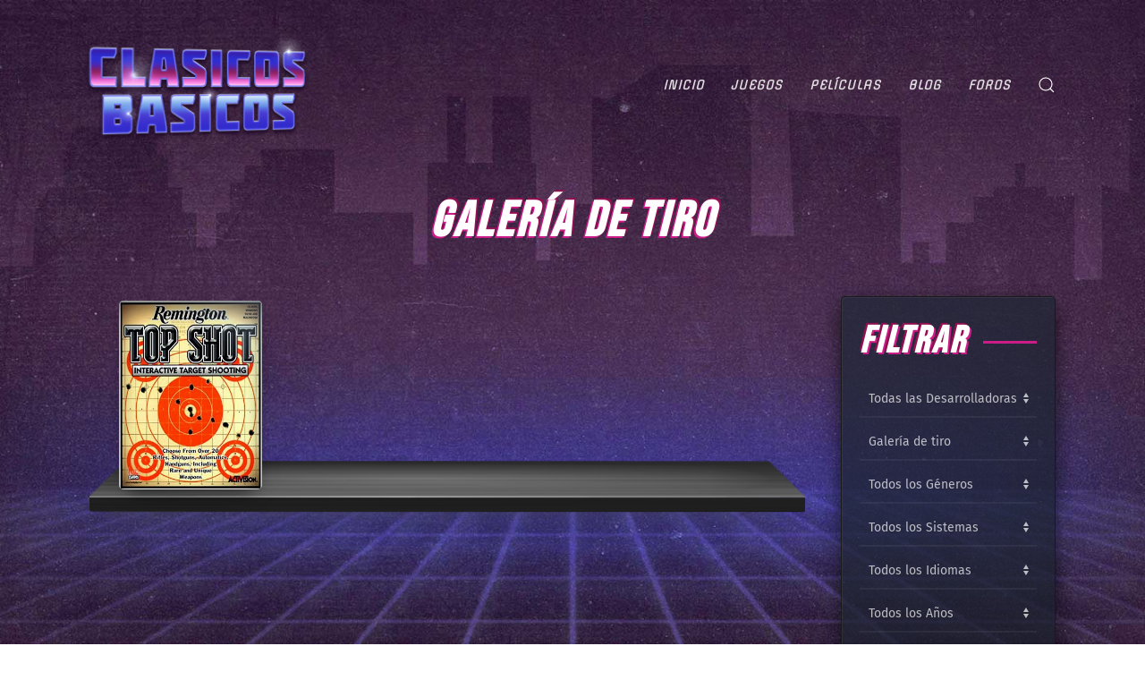

--- FILE ---
content_type: text/html; charset=UTF-8
request_url: https://www.clasicosbasicos.org/tag/galeria-de-tiro
body_size: 24062
content:
<!DOCTYPE html>
<html lang="es">
    <head>
        <meta charset="UTF-8">
        <meta http-equiv="X-UA-Compatible" content="IE=edge">
        <meta name="viewport" content="width=device-width, initial-scale=1">
        <link rel="shortcut icon" href="/wp-content/uploads/2020/07/favicon-2.ico">
        <link rel="apple-touch-icon" href="/wp-content/uploads/2020/07/favicon-3.ico">
<meta name="google-site-verification" content="HkeuaB1BmD2MNvEmq5NdwSLT5ftzUuOwUS9K1X4xYDM" />
                <meta name='robots' content='index, follow, max-image-preview:large, max-snippet:-1, max-video-preview:-1' />
	<style>img:is([sizes="auto" i], [sizes^="auto," i]) { contain-intrinsic-size: 3000px 1500px }</style>
	
	<!-- This site is optimized with the Yoast SEO Premium plugin v20.2.1 (Yoast SEO v24.9) - https://yoast.com/wordpress/plugins/seo/ -->
	<title>Galería de tiro en Clasicos Basicos -</title>
	<meta name="description" content="Todos los juegos y películas etiquetados como Galería de tiro en Clasicos Basicos tu portal de pelis y juegos clásicos." />
	<link rel="canonical" href="//www.clasicosbasicos.org/tag/galeria-de-tiro" />
	<meta property="og:locale" content="es_ES" />
	<meta property="og:type" content="article" />
	<meta property="og:title" content="Galería de tiro archivos" />
	<meta property="og:description" content="Todos los juegos y películas etiquetados como Galería de tiro en Clasicos Basicos tu portal de pelis y juegos clásicos." />
	<meta property="og:url" content="https://www.clasicosbasicos.org/tag/galeria-de-tiro" />
	<meta property="og:site_name" content="Clasicos Basicos" />
	<meta property="og:image" content="https://www.clasicosbasicos.org/wp-content/uploads/2020/04/clabalogo-dda3507e.jpeg" />
	<meta property="og:image:width" content="1366" />
	<meta property="og:image:height" content="546" />
	<meta property="og:image:type" content="image/jpeg" />
	<meta name="twitter:card" content="summary_large_image" />
	<meta name="twitter:site" content="@clasicosbasicos" />
	<script type="application/ld+json" class="yoast-schema-graph">{"@context":"https://schema.org","@graph":[{"@type":"CollectionPage","@id":"https://www.clasicosbasicos.org/tag/galeria-de-tiro/","url":"https://www.clasicosbasicos.org/tag/galeria-de-tiro/","name":"Galería de tiro en Clasicos Basicos -","isPartOf":{"@id":"https://www.clasicosbasicos.org/#website"},"primaryImageOfPage":{"@id":"https://www.clasicosbasicos.org/tag/galeria-de-tiro/#primaryimage"},"image":{"@id":"https://www.clasicosbasicos.org/tag/galeria-de-tiro/#primaryimage"},"thumbnailUrl":"https://www.clasicosbasicos.org/wp-content/uploads/2022/12/JUEGO-PC-REMINGTON_TOP_SHOT-COVER.jpg","description":"Todos los juegos y películas etiquetados como Galería de tiro en Clasicos Basicos tu portal de pelis y juegos clásicos.","breadcrumb":{"@id":"https://www.clasicosbasicos.org/tag/galeria-de-tiro/#breadcrumb"},"inLanguage":"es"},{"@type":"ImageObject","inLanguage":"es","@id":"https://www.clasicosbasicos.org/tag/galeria-de-tiro/#primaryimage","url":"https://www.clasicosbasicos.org/wp-content/uploads/2022/12/JUEGO-PC-REMINGTON_TOP_SHOT-COVER.jpg","contentUrl":"https://www.clasicosbasicos.org/wp-content/uploads/2022/12/JUEGO-PC-REMINGTON_TOP_SHOT-COVER.jpg","width":300,"height":359},{"@type":"BreadcrumbList","@id":"https://www.clasicosbasicos.org/tag/galeria-de-tiro/#breadcrumb","itemListElement":[{"@type":"ListItem","position":1,"name":"Portada","item":"https://www.clasicosbasicos.org/"},{"@type":"ListItem","position":2,"name":"Galería de tiro"}]},{"@type":"WebSite","@id":"https://www.clasicosbasicos.org/#website","url":"https://www.clasicosbasicos.org/","name":"Clasicos Basicos","description":"Tu portal de juegos y peliculas retro!","publisher":{"@id":"https://www.clasicosbasicos.org/#organization"},"alternateName":"CLABA","potentialAction":[{"@type":"SearchAction","target":{"@type":"EntryPoint","urlTemplate":"https://www.clasicosbasicos.org/?s={search_term_string}"},"query-input":{"@type":"PropertyValueSpecification","valueRequired":true,"valueName":"search_term_string"}}],"inLanguage":"es"},{"@type":"Organization","@id":"https://www.clasicosbasicos.org/#organization","name":"Proyecto CLABA","alternateName":"ClasicosBasicos","url":"https://www.clasicosbasicos.org/","logo":{"@type":"ImageObject","inLanguage":"es","@id":"https://www.clasicosbasicos.org/#/schema/logo/image/","url":"https://www.clasicosbasicos.org/wp-content/uploads/2020/04/clabalogo-dda3507e.jpeg","contentUrl":"https://www.clasicosbasicos.org/wp-content/uploads/2020/04/clabalogo-dda3507e.jpeg","width":1366,"height":546,"caption":"Proyecto CLABA"},"image":{"@id":"https://www.clasicosbasicos.org/#/schema/logo/image/"},"sameAs":["https://www.facebook.com/clasicosbasicos.org","https://x.com/clasicosbasicos"]}]}</script>
	<!-- / Yoast SEO Premium plugin. -->


<link rel='dns-prefetch' href='//www.clasicosbasicos.org' />
<link href='//fonts.gstatic.com' crossorigin rel='preconnect' />
<link rel="alternate" type="application/rss+xml" title="Clasicos Basicos &raquo; Etiqueta Galería de tiro del feed" href="//www.clasicosbasicos.org/tag/galeria-de-tiro/feed" />
<link rel='stylesheet' id='wp-block-library-css' href='//www.clasicosbasicos.org/wp-includes/css/dist/block-library/style.min.css?ver=6.8' type='text/css' media='all' />
<style id='classic-theme-styles-inline-css' type='text/css'>
/*! This file is auto-generated */
.wp-block-button__link{color:#fff;background-color:#32373c;border-radius:9999px;box-shadow:none;text-decoration:none;padding:calc(.667em + 2px) calc(1.333em + 2px);font-size:1.125em}.wp-block-file__button{background:#32373c;color:#fff;text-decoration:none}
</style>
<style id='global-styles-inline-css' type='text/css'>
:root{--wp--preset--aspect-ratio--square: 1;--wp--preset--aspect-ratio--4-3: 4/3;--wp--preset--aspect-ratio--3-4: 3/4;--wp--preset--aspect-ratio--3-2: 3/2;--wp--preset--aspect-ratio--2-3: 2/3;--wp--preset--aspect-ratio--16-9: 16/9;--wp--preset--aspect-ratio--9-16: 9/16;--wp--preset--color--black: #000000;--wp--preset--color--cyan-bluish-gray: #abb8c3;--wp--preset--color--white: #ffffff;--wp--preset--color--pale-pink: #f78da7;--wp--preset--color--vivid-red: #cf2e2e;--wp--preset--color--luminous-vivid-orange: #ff6900;--wp--preset--color--luminous-vivid-amber: #fcb900;--wp--preset--color--light-green-cyan: #7bdcb5;--wp--preset--color--vivid-green-cyan: #00d084;--wp--preset--color--pale-cyan-blue: #8ed1fc;--wp--preset--color--vivid-cyan-blue: #0693e3;--wp--preset--color--vivid-purple: #9b51e0;--wp--preset--gradient--vivid-cyan-blue-to-vivid-purple: linear-gradient(135deg,rgba(6,147,227,1) 0%,rgb(155,81,224) 100%);--wp--preset--gradient--light-green-cyan-to-vivid-green-cyan: linear-gradient(135deg,rgb(122,220,180) 0%,rgb(0,208,130) 100%);--wp--preset--gradient--luminous-vivid-amber-to-luminous-vivid-orange: linear-gradient(135deg,rgba(252,185,0,1) 0%,rgba(255,105,0,1) 100%);--wp--preset--gradient--luminous-vivid-orange-to-vivid-red: linear-gradient(135deg,rgba(255,105,0,1) 0%,rgb(207,46,46) 100%);--wp--preset--gradient--very-light-gray-to-cyan-bluish-gray: linear-gradient(135deg,rgb(238,238,238) 0%,rgb(169,184,195) 100%);--wp--preset--gradient--cool-to-warm-spectrum: linear-gradient(135deg,rgb(74,234,220) 0%,rgb(151,120,209) 20%,rgb(207,42,186) 40%,rgb(238,44,130) 60%,rgb(251,105,98) 80%,rgb(254,248,76) 100%);--wp--preset--gradient--blush-light-purple: linear-gradient(135deg,rgb(255,206,236) 0%,rgb(152,150,240) 100%);--wp--preset--gradient--blush-bordeaux: linear-gradient(135deg,rgb(254,205,165) 0%,rgb(254,45,45) 50%,rgb(107,0,62) 100%);--wp--preset--gradient--luminous-dusk: linear-gradient(135deg,rgb(255,203,112) 0%,rgb(199,81,192) 50%,rgb(65,88,208) 100%);--wp--preset--gradient--pale-ocean: linear-gradient(135deg,rgb(255,245,203) 0%,rgb(182,227,212) 50%,rgb(51,167,181) 100%);--wp--preset--gradient--electric-grass: linear-gradient(135deg,rgb(202,248,128) 0%,rgb(113,206,126) 100%);--wp--preset--gradient--midnight: linear-gradient(135deg,rgb(2,3,129) 0%,rgb(40,116,252) 100%);--wp--preset--font-size--small: 13px;--wp--preset--font-size--medium: 20px;--wp--preset--font-size--large: 36px;--wp--preset--font-size--x-large: 42px;--wp--preset--spacing--20: 0.44rem;--wp--preset--spacing--30: 0.67rem;--wp--preset--spacing--40: 1rem;--wp--preset--spacing--50: 1.5rem;--wp--preset--spacing--60: 2.25rem;--wp--preset--spacing--70: 3.38rem;--wp--preset--spacing--80: 5.06rem;--wp--preset--shadow--natural: 6px 6px 9px rgba(0, 0, 0, 0.2);--wp--preset--shadow--deep: 12px 12px 50px rgba(0, 0, 0, 0.4);--wp--preset--shadow--sharp: 6px 6px 0px rgba(0, 0, 0, 0.2);--wp--preset--shadow--outlined: 6px 6px 0px -3px rgba(255, 255, 255, 1), 6px 6px rgba(0, 0, 0, 1);--wp--preset--shadow--crisp: 6px 6px 0px rgba(0, 0, 0, 1);}:where(.is-layout-flex){gap: 0.5em;}:where(.is-layout-grid){gap: 0.5em;}body .is-layout-flex{display: flex;}.is-layout-flex{flex-wrap: wrap;align-items: center;}.is-layout-flex > :is(*, div){margin: 0;}body .is-layout-grid{display: grid;}.is-layout-grid > :is(*, div){margin: 0;}:where(.wp-block-columns.is-layout-flex){gap: 2em;}:where(.wp-block-columns.is-layout-grid){gap: 2em;}:where(.wp-block-post-template.is-layout-flex){gap: 1.25em;}:where(.wp-block-post-template.is-layout-grid){gap: 1.25em;}.has-black-color{color: var(--wp--preset--color--black) !important;}.has-cyan-bluish-gray-color{color: var(--wp--preset--color--cyan-bluish-gray) !important;}.has-white-color{color: var(--wp--preset--color--white) !important;}.has-pale-pink-color{color: var(--wp--preset--color--pale-pink) !important;}.has-vivid-red-color{color: var(--wp--preset--color--vivid-red) !important;}.has-luminous-vivid-orange-color{color: var(--wp--preset--color--luminous-vivid-orange) !important;}.has-luminous-vivid-amber-color{color: var(--wp--preset--color--luminous-vivid-amber) !important;}.has-light-green-cyan-color{color: var(--wp--preset--color--light-green-cyan) !important;}.has-vivid-green-cyan-color{color: var(--wp--preset--color--vivid-green-cyan) !important;}.has-pale-cyan-blue-color{color: var(--wp--preset--color--pale-cyan-blue) !important;}.has-vivid-cyan-blue-color{color: var(--wp--preset--color--vivid-cyan-blue) !important;}.has-vivid-purple-color{color: var(--wp--preset--color--vivid-purple) !important;}.has-black-background-color{background-color: var(--wp--preset--color--black) !important;}.has-cyan-bluish-gray-background-color{background-color: var(--wp--preset--color--cyan-bluish-gray) !important;}.has-white-background-color{background-color: var(--wp--preset--color--white) !important;}.has-pale-pink-background-color{background-color: var(--wp--preset--color--pale-pink) !important;}.has-vivid-red-background-color{background-color: var(--wp--preset--color--vivid-red) !important;}.has-luminous-vivid-orange-background-color{background-color: var(--wp--preset--color--luminous-vivid-orange) !important;}.has-luminous-vivid-amber-background-color{background-color: var(--wp--preset--color--luminous-vivid-amber) !important;}.has-light-green-cyan-background-color{background-color: var(--wp--preset--color--light-green-cyan) !important;}.has-vivid-green-cyan-background-color{background-color: var(--wp--preset--color--vivid-green-cyan) !important;}.has-pale-cyan-blue-background-color{background-color: var(--wp--preset--color--pale-cyan-blue) !important;}.has-vivid-cyan-blue-background-color{background-color: var(--wp--preset--color--vivid-cyan-blue) !important;}.has-vivid-purple-background-color{background-color: var(--wp--preset--color--vivid-purple) !important;}.has-black-border-color{border-color: var(--wp--preset--color--black) !important;}.has-cyan-bluish-gray-border-color{border-color: var(--wp--preset--color--cyan-bluish-gray) !important;}.has-white-border-color{border-color: var(--wp--preset--color--white) !important;}.has-pale-pink-border-color{border-color: var(--wp--preset--color--pale-pink) !important;}.has-vivid-red-border-color{border-color: var(--wp--preset--color--vivid-red) !important;}.has-luminous-vivid-orange-border-color{border-color: var(--wp--preset--color--luminous-vivid-orange) !important;}.has-luminous-vivid-amber-border-color{border-color: var(--wp--preset--color--luminous-vivid-amber) !important;}.has-light-green-cyan-border-color{border-color: var(--wp--preset--color--light-green-cyan) !important;}.has-vivid-green-cyan-border-color{border-color: var(--wp--preset--color--vivid-green-cyan) !important;}.has-pale-cyan-blue-border-color{border-color: var(--wp--preset--color--pale-cyan-blue) !important;}.has-vivid-cyan-blue-border-color{border-color: var(--wp--preset--color--vivid-cyan-blue) !important;}.has-vivid-purple-border-color{border-color: var(--wp--preset--color--vivid-purple) !important;}.has-vivid-cyan-blue-to-vivid-purple-gradient-background{background: var(--wp--preset--gradient--vivid-cyan-blue-to-vivid-purple) !important;}.has-light-green-cyan-to-vivid-green-cyan-gradient-background{background: var(--wp--preset--gradient--light-green-cyan-to-vivid-green-cyan) !important;}.has-luminous-vivid-amber-to-luminous-vivid-orange-gradient-background{background: var(--wp--preset--gradient--luminous-vivid-amber-to-luminous-vivid-orange) !important;}.has-luminous-vivid-orange-to-vivid-red-gradient-background{background: var(--wp--preset--gradient--luminous-vivid-orange-to-vivid-red) !important;}.has-very-light-gray-to-cyan-bluish-gray-gradient-background{background: var(--wp--preset--gradient--very-light-gray-to-cyan-bluish-gray) !important;}.has-cool-to-warm-spectrum-gradient-background{background: var(--wp--preset--gradient--cool-to-warm-spectrum) !important;}.has-blush-light-purple-gradient-background{background: var(--wp--preset--gradient--blush-light-purple) !important;}.has-blush-bordeaux-gradient-background{background: var(--wp--preset--gradient--blush-bordeaux) !important;}.has-luminous-dusk-gradient-background{background: var(--wp--preset--gradient--luminous-dusk) !important;}.has-pale-ocean-gradient-background{background: var(--wp--preset--gradient--pale-ocean) !important;}.has-electric-grass-gradient-background{background: var(--wp--preset--gradient--electric-grass) !important;}.has-midnight-gradient-background{background: var(--wp--preset--gradient--midnight) !important;}.has-small-font-size{font-size: var(--wp--preset--font-size--small) !important;}.has-medium-font-size{font-size: var(--wp--preset--font-size--medium) !important;}.has-large-font-size{font-size: var(--wp--preset--font-size--large) !important;}.has-x-large-font-size{font-size: var(--wp--preset--font-size--x-large) !important;}
:where(.wp-block-post-template.is-layout-flex){gap: 1.25em;}:where(.wp-block-post-template.is-layout-grid){gap: 1.25em;}
:where(.wp-block-columns.is-layout-flex){gap: 2em;}:where(.wp-block-columns.is-layout-grid){gap: 2em;}
:root :where(.wp-block-pullquote){font-size: 1.5em;line-height: 1.6;}
</style>
<link rel='stylesheet' id='buy-me-a-coffee-css' href='//www.clasicosbasicos.org/wp-content/plugins/buymeacoffee/public/css/buy-me-a-coffee-public.css?ver=4.3' type='text/css' media='all' />
<link data-minify="1" rel='stylesheet' id='searchandfilter-css' href='//www.clasicosbasicos.org/wp-content/cache/min/1/wp-content/plugins/search-filter/style-6b67c50f6dcfd12370a052d54f52f817.css' type='text/css' media='all' />
<link data-minify="1" rel='stylesheet' id='ultimate-post-review-css' href='//www.clasicosbasicos.org/wp-content/cache/min/1/wp-content/plugins/ultimate-post-review/public/css/ultimate-post-review-public-6fb44f8991da66952b8debedeada1799.css' type='text/css' media='all' />
<link data-minify="1" rel='stylesheet' id='ppress-frontend-css' href='//www.clasicosbasicos.org/wp-content/cache/min/1/wp-content/plugins/wp-user-avatar/assets/css/frontend.min-0d88974a4c55241c08c1bec77713fd3e.css' type='text/css' media='all' />
<link rel='stylesheet' id='ppress-flatpickr-css' href='//www.clasicosbasicos.org/wp-content/plugins/wp-user-avatar/assets/flatpickr/flatpickr.min.css?ver=4.15.23' type='text/css' media='all' />
<link rel='stylesheet' id='ppress-select2-css' href='//www.clasicosbasicos.org/wp-content/plugins/wp-user-avatar/assets/select2/select2.min.css?ver=6.8' type='text/css' media='all' />
<link data-minify="1" rel='stylesheet' id='wpdiscuz-ratings-css' href='//www.clasicosbasicos.org/wp-content/cache/min/1/wp-content/plugins/wpdiscuz/assets/css/wpdiscuz-ratings.min-b6d1f74839bb68fc578e0d18d52b560f.css' type='text/css' media='all' />
<style id='akismet-widget-style-inline-css' type='text/css'>

			.a-stats {
				--akismet-color-mid-green: #357b49;
				--akismet-color-white: #fff;
				--akismet-color-light-grey: #f6f7f7;

				max-width: 350px;
				width: auto;
			}

			.a-stats * {
				all: unset;
				box-sizing: border-box;
			}

			.a-stats strong {
				font-weight: 600;
			}

			.a-stats a.a-stats__link,
			.a-stats a.a-stats__link:visited,
			.a-stats a.a-stats__link:active {
				background: var(--akismet-color-mid-green);
				border: none;
				box-shadow: none;
				border-radius: 8px;
				color: var(--akismet-color-white);
				cursor: pointer;
				display: block;
				font-family: -apple-system, BlinkMacSystemFont, 'Segoe UI', 'Roboto', 'Oxygen-Sans', 'Ubuntu', 'Cantarell', 'Helvetica Neue', sans-serif;
				font-weight: 500;
				padding: 12px;
				text-align: center;
				text-decoration: none;
				transition: all 0.2s ease;
			}

			/* Extra specificity to deal with TwentyTwentyOne focus style */
			.widget .a-stats a.a-stats__link:focus {
				background: var(--akismet-color-mid-green);
				color: var(--akismet-color-white);
				text-decoration: none;
			}

			.a-stats a.a-stats__link:hover {
				filter: brightness(110%);
				box-shadow: 0 4px 12px rgba(0, 0, 0, 0.06), 0 0 2px rgba(0, 0, 0, 0.16);
			}

			.a-stats .count {
				color: var(--akismet-color-white);
				display: block;
				font-size: 1.5em;
				line-height: 1.4;
				padding: 0 13px;
				white-space: nowrap;
			}
		
</style>
<link rel='stylesheet' id='upw_theme_standard-css' href='//www.clasicosbasicos.org/wp-content/plugins/ultimate-posts-widget/css/upw-theme-standard.min.css?ver=6.8' type='text/css' media='all' />
<style id='rocket-lazyload-inline-css' type='text/css'>
.rll-youtube-player{position:relative;padding-bottom:56.23%;height:0;overflow:hidden;max-width:100%;}.rll-youtube-player iframe{position:absolute;top:0;left:0;width:100%;height:100%;z-index:100;background:0 0}.rll-youtube-player img{bottom:0;display:block;left:0;margin:auto;max-width:100%;width:100%;position:absolute;right:0;top:0;border:none;height:auto;cursor:pointer;-webkit-transition:.4s all;-moz-transition:.4s all;transition:.4s all}.rll-youtube-player img:hover{-webkit-filter:brightness(75%)}.rll-youtube-player .play{height:72px;width:72px;left:50%;top:50%;margin-left:-36px;margin-top:-36px;position:absolute;background:url(https://www.clasicosbasicos.org/wp-content/plugins/wp-rocket/assets/img/youtube.png) no-repeat;cursor:pointer}
</style>
<link data-minify="1" href="//www.clasicosbasicos.org/wp-content/cache/min/1/wp-content/themes/yootheme/css/theme.1-fdad7ec819c5746b7c95b03891444623.css" rel="stylesheet">
<link data-minify="1" href="//www.clasicosbasicos.org/wp-content/cache/min/1/wp-content/themes/yootheme/css/theme.update-eda46fc2d5182fbf82fab1b84c0fa810.css" rel="stylesheet">
<script type="text/javascript" src="//www.clasicosbasicos.org/wp-includes/js/jquery/jquery.min.js?ver=3.7.1" id="jquery-core-js"></script>
<script type="text/javascript" src="//www.clasicosbasicos.org/wp-includes/js/jquery/jquery-migrate.min.js?ver=3.4.1" id="jquery-migrate-js"></script>
<script data-minify="1" type="text/javascript" src="//www.clasicosbasicos.org/wp-content/cache/min/1/wp-content/plugins/buymeacoffee/public/js/buy-me-a-coffee-public-6ddc4aeef9d9b2ac0fd7f5948771f555.js" id="buy-me-a-coffee-js"></script>
<script data-minify="1" type="text/javascript" src="//www.clasicosbasicos.org/wp-content/cache/min/1/wp-content/plugins/ultimate-post-review/public/js/ultimate-post-review-public-aeaf74765a4916a9651a6bcef7da4b2a.js" id="ultimate-post-review-js"></script>
<script type="text/javascript" src="//www.clasicosbasicos.org/wp-content/plugins/wp-user-avatar/assets/flatpickr/flatpickr.min.js?ver=4.15.23" id="ppress-flatpickr-js"></script>
<script type="text/javascript" src="//www.clasicosbasicos.org/wp-content/plugins/wp-user-avatar/assets/select2/select2.min.js?ver=4.15.23" id="ppress-select2-js"></script>
        <script data-minify="1" data-name="BMC-Widget" src="//www.clasicosbasicos.org/wp-content/cache/min/1/1.0.0/widget.prod.min-804ed9d97e39121a767ed1b5dd9678e0.js" data-id="daveabellan" data-description=" " data-message=" " data-color="#FF813F" data-position=" " data-x_margin=" " data-y_margin=" ">
        </script>
        <script src="//www.clasicosbasicos.org/wp-content/themes/yootheme/vendor/assets/uikit/dist/js/uikit.min.js?ver=2.3.25"></script>
<script src="//www.clasicosbasicos.org/wp-content/themes/yootheme/vendor/assets/uikit/dist/js/uikit-icons-vibe.min.js?ver=2.3.25"></script>
<script data-minify="1" src="//www.clasicosbasicos.org/wp-content/cache/min/1/wp-content/themes/yootheme/js/theme-c3318db69e10469088a1bbf033c4db3b.js"></script>
<script>var $theme = {};</script>
<script>count = 0;
  wordsArray = [
      "..que deberias donar algo de dinero a esta p&aacute;gina.", "NO, espera, he cambiado de parecer, no dones.", "¿Cómo podrías dar dinero a algo tan bello?",
      "<span class='uk-text-danger'> ERROR ABSURDO EN LA PAGINA.</span>", "*UPSSS*", 
      "... Pero un trato es un trato, ¿verdad?","Así es.","Buena Suerte.","Hasta Luego.", "¿Quieres poner un mensaje aquí? <a href='https://www.clasicosbasicos.org/foro/tema/monologos-de-stan.7/'>Click aquí</a> para saber como.", "Hola soy Stan y quiero decirte..."
  ];
  setInterval(function () {
      if(count == 3) {
      jQuery('#standona').attr('src', '/images/standona.png');
      } else if (count == 4) {
          jQuery('#standona').attr('src', '/images/standona.gif');
      }
    jQuery("#donaTexto").fadeOut(200, function () {
if(count >= wordsArray.length) {count=0;}  jQuery(this).html(wordsArray[count]).fadeIn(200);
  count++;
    }); }, 3200);

  jQuery(document).ready(function() {
if(jQuery('#ofgenero option:selected').val() != '0') jQuery('#ofgenero').css( "border-color", "#cc1d88" );
      if(jQuery('#ofdesarrolladora option:selected').val() != '0') jQuery('#ofdesarrolladora').css( "border-color", "#cc1d88" );
      if(jQuery('#ofplataforma option:selected').val() != '0') jQuery('#ofplataforma').css( "border-color", "#cc1d88" );
if(jQuery('#ofano option:selected').val() != '0') jQuery('#ofano').css( "border-color", "#cc1d88" );
if(jQuery('#ofidioma option:selected').val() != '0') jQuery('#ofidioma').css( "border-color", "#cc1d88" );
  });</script>		<style type="text/css" id="wp-custom-css">
			.gili{width:100%; min-width:300px; max-width:1080px;}
.yasr-visitor-votes-after-stars {
    display: block;
}

.peliculas-template-default .uk-heading-medium{font-size:64px}
.shelf.domas{margin-top:50px!important}
html{font-size:16px}
#module-106 p{font-size:14px}
#module-106 h5{margin-top:33px;}
.uk-section-muted.uk-section{
	box-shadow:0 0 20px 1px rgba(0,0,0,0.5)
}
.wpd-cf-label {
    font-size: 18px;
}
p.padding10{font-size:14px;}
#wpdcom .wpd-top-custom-fields .wpd-custom-field.wpd-cf-rating .wpd-cf-value {
    font-size: 21px;
    border-bottom: none;
    letter-spacing: 3px;
    padding: 0px 5px;
}
#wpdcom .wpdiscuz-item .wpdiscuz-rating > input:checked ~ label:hover, #wpdcom .wpdiscuz-item .wpdiscuz-rating > input:checked ~ label:hover, #wpdcom .wpdiscuz-item .wpdiscuz-rating > label:hover ~ input:checked ~ label, #wpdcom .wpdiscuz-item .wpdiscuz-rating > input:checked + label:hover ~ label, #wpdcom .wpdiscuz-item .wpdiscuz-rating > input:checked ~ label:hover ~ label, .wpd-custom-field .wcf-active-star, #wpdcom .wpdiscuz-item .wpdiscuz-rating > input:checked ~ label{color:#fecc1c}
#masdineros::before, div.masdineros::before, .uk-select:not([multiple]):not([size]) {
	font-size:14px
}
#wpdcom .wpd-prim-button{  box-shadow: 0 2px 6px 0px rgb(0 0 0 / 50%);}
.uk-comment-primary{background:transparent;border:none;box-shadow:none;}
.archive #donaTexto{
	font-size:11.5px
}
.filtraje h3{padding-top:15px}
.post-type-archive-peliculas .game{height:250px}
.shelfa>div{padding-bottom:15px;}
.unpociz{padding-left:10px}
.shelf.domas{height:350px!important;padding-left:20px;}
.mayusculas{text-transform:uppercase}
div#module-106:before {
    background-image: conic-gradient(from 60deg,#e8533c,#fd3d8f,#b823c3,#063ad8,#4901ac,#b823c3,#fd3d8f,#e8533c);
    filter: blur(20px);
    content: "";
    transition: filter .1s ease-in-out;
    display: block;
    width: 100%;
    height: 100%;
    content: "";
    position: absolute;
    inset: 0;
    z-index: -1;
    will-change: filter;
    position: absolute;
}
div.uk-panel.uk-width-1-1:has(#el-coder):before{
	background-image: conic-gradient(from 60deg,#e8533c,#fd3d8f,#b823c3,#063ad8,#4901ac,#b823c3,#fd3d8f,#e8533c);
    filter: blur(20px);
    content: "";
    transition: filter .1s ease-in-out;
    display: block;
    width: 100%;
    height: 100%;
    content: "";
    position: absolute;
    inset: 0;
    z-index: -1;
    will-change: filter;
    position: absolute;
}
	
.uk-button,.podcastEnlace{font-size:15px;text-shadow:1px 1px 2px rgba(0,0,0,0.25);font-weight:bold;}
.tocomocho{    top: 12px;
    width: 52px;
    right: 12px;}
.loicon,.loicons{image-rendering: pixelated;
    image-rendering: crisp-edges;}
.loicons{height:120px;margin:10px}
.loicon{height:140px;margin:0px}
span.avatar {
    border: 2px solid #fff;
    border-radius: 50%;
    height: 240px;
    width: 240px;
    box-shadow: 0 2px 4px 4px rgba(0,0,0,.5);
    padding: 0;
    background: #fff;
    margin: 1px;
    overflow: hidden;
    display: inline-block;
}
.game-cover-wrapper.shadow.vamonos {
    margin: auto; 
transform: perspective(400px) rotateY(10deg) scale(1.1);
}
.game-cover-wrapper.shadow.vamonos:hover {
    transform: perspective(400px) rotateY(10deg) scale(1.1);
    transition: 1s;
}
.game-cover-wrapper.shadow.vamonos:hover::before {
	opacity:.3;
    width: 5px;
    transition: .3s;
}
.uk-heading-line>::after, .uk-heading-line>::before{top: calc(50% - (calc(1.2px + .05em)/ 2));}
span.avatar img{width:240px;height:240px;}
.dalemas.uk-grid {
    margin-top: 50px;
}
.post-type-archive-peliculas #tm-bottom, .post-type-archive-juegos #tm-bottom{margin-top:35px}
.post-type-archive-peliculas .shelfa .uk-grid>* {
    padding: 0 5px;
}
a.cintaca:hover>.cinta {
    transition: .4s;
    transform: translatex(70px);
}

.execphpwidget > .shelf {
    height: 345px;
    padding-left: 12px;
}
.post-type-archive-peliculas  .searchandfilter ul{padding-left:0px;}
.post-type-archive-peliculas .searchandfilter li:last-of-type{
	display:block; margin-top:10px
}
.game-cover-wrapper.shadow {
    box-shadow: -16px 3px 20px 0px rgb(0 0 0 / 85%);
}
@media only screen and (max-width: 641px) {
	.shelf {
		height:auto !important;
}
}
.game-cover:before
{border-radius: 0 0 2px;}
.game-cover-wrapper {
    border-radius: 3px;
    width: 200px;
    height: 265px;
    position: relative;
    margin-left: 20px;
}
.filtraje{padding:10px 20px}
.game-cover {
    position: absolute;
    top: 26px;
    text-align: left;
    width: 196px;
    opacity: 1;
    height: 239px;
    background-size: cover;
    border-radius: 5px;
}

.lazy.game-cover.gen>img {
    width: 195px;
    height: 236px;
}
.shelf > .juegazos {
    margin-left: -7px;
    margin-top: 5px;
}
.shelf{height:345px;}
.filtraje ul{padding:0 0 10px 0 !important;}
.filtraje ul li{width:100%; height:48px}
.filtraje ul li:last-of-type{text-align:center;padding-top:20px}
.izq > div{margin-left:-7px !important}
.podcasting img {
    width: 100%;
}
article .uk-button-default {color:white !important;}
.tm-child-list-divider>ul>li:nth-child(n+2), .uk-list-divider>li:nth-child(n+2) {
    margin-top: 10px;
}
.bagas {
    background: rgba(0,0,0,0.45);
    padding: 20px 30px;
    /* margin: 10px; */
    box-shadow: inset 0px 0px 1px 1px rgba(255,255,255,.1), 0 8px 45px 0 rgba(13,12,21,.7);
    border: 1px solid #111;
}
.uk-tile-default {
    background: rgba(17,21,29,0.8);
    padding: 40px 35px;
    /* margin: 10px; */
    box-shadow: inset 0px 0px 1px 1px rgba(255,255,255,.1), 0 8px 45px 0 rgba(13,12,21,.7);
    border: 1px solid #111;
	border-radius:4px;
}
.uk-article-title{font-size:52px;}
.yasr-total-average-container{display:none;}
.yasr-visitor-votes{margin-bottom:10px}
.avere{margin-left:-10px;margin-right:-10px}
.baga{background: rgba(0,0,0,0.45);
    padding: 20px 30px; margin:10px;
	background-image:linear-gradient(135deg,rgba(34,41,57,0.75),rgba(26,31,43,0.75));
    box-shadow: inset 0px 0px 1px 1px rgba(255,255,255,.1), 0 8px 45px 0 rgba(13,12,21,.7);
    border: 1px solid #111;}
.fondazo{background: rgba(0,0,0,0.4) !important}
.hidden{display:none;}
.game-cover-wrapper.shadow.vamos {
    box-shadow: 0 0px 50px 0px rgba(255,255,255,0.55);
}
.heading-pelis{font-size: 36px; padding-top:12px}
.post-review-block .post-review-summary{font-size:16px;}
.uk-h3, h3 {
    font-size: 28px;
    font-weight: 400;
	    font-style: normal;
    letter-spacing: 1px;
	    text-shadow: 2px 2px 3px rgb(0 0 0 / 0.50);
}
.containerbutton{width:275px;}
div#pantallazo::before {
    content: "";
    height: 475px;
    width: 100%;
    position: absolute;
    top: 0;
    left: 0;
        background: linear-gradient(180deg, rgb(0 0 0 / 38%) 0%, rgb(0 0 0 / 75%) 100%);
    display: block;
    /* background: #0000009e; */
}
.single-peliculas #tm-main{margin-top:4rem}
div#pantallazo {
   /* background-attachment: fixed;*/
    position: absolute;
	background-position: center;
    top: 0;
    left: 0;
    width: 100%;
    height: 475px;
    z-index: -1;
    border-bottom: 1px solid #4c2d63;
    background-size: cover;
    box-shadow: 0 4px 20px 5px #20063a;
}
article {padding-bottom:18px}
article .reflejo > img{height:290px;width:240px;}
article .reflejo:hover{    transition: .45s;
    transform: perspective(300px) rotateY(6deg) translateY(10px);}
article.juegos, article.peliculas {margin-bottom:40px;margin-top:40px;}
.game-cover-wrapper.shadow{margin-top:-10px}
#wpdcom .wpd-auth .wpd-login a,#wpdcom .wpd-auth .wpd-login a:hover{color:#f50e9b;}
#wpdcom .wpd-comment .wpd-comment-wrap{margin-bottom:20px;}
.uk-position-relative.uk-visible-toggle.uk-light.uk-slideshow {
    border-radius: 2px;
    padding: 2px;
}
#wpdcom .wpd-comment .wpd-comment-header{
	border-bottom:1px solid #08091e;
}
#wpdcom .wpd-comment .wpd-reply-to a {
    text-decoration: none;
    opacity: .8;
    color: #ff3cb3;
}
#wpdcom .wpd-comment .wpd-reply-to a:hover {
    opacity: 1;
    color: #ff9dd9;
}
#wpdcom.wpd-layout-1 .wpd-comment .wpd-reply-to {
    margin-bottom: 6px;
    border-left: 1px solid #ccc;
    margin-top: 10px;
    padding: 3px 10px;
}
#wpdcom .wpd-comment-right .wpd-top-custom-fields{padding-bottom:5px; padding-left:15px;  border-top: 0px solid #08091e;border-bottom: 1px solid #08091e;background: #08091e61;}
#wpdcom.wpd-dark .wpd-comment .wpd-avatar img, #wpdcom.wpd-dark .wpd-comment .wpd-avatar img.avatar {
    background-color: #fff;
}
#wpdcom .wpd-blog-guest .wpd-comment-author, #wpdcom .wpd-blog-guest .wpd-comment-author a {
    color: #cc1d88;
}
#wpdcom .wpd-thread-head .wpdiscuz-user-settings{color:#cecece;}
#wpdcom .wpd-thread-head .wpd-thread-info {
    border-bottom: 2px solid #cc1d88;
}
#wpdcom .wpd-thread-head .wpdiscuz-user-settings {
    border-bottom: 2px solid #cc1d88;
}
#wpdcom .wpd-top-custom-fields .wpd-custom-field.wpd-cf-rating .wpd-cf-value i{margin: 0 -2px}
.caratula{margin-top:-35px}
.game-cover-wrapper.shadow.vamos{margin:auto;}
#wpdcom textarea{background: rgba(13,12,21,.6);
    border: 1px solid #D1D1D1;
    color: #ffffff;
}
#wpdcom .wpd-comment-text {
    color: #CCCCCC;
    padding-bottom: 25px;
    margin-bottom: 10px;
    border-bottom: 1px solid #08091e;
}
#wpdcom .wpd-form .wpdiscuz-textarea-wrap.wpd-txt .quicktags-toolbar .ed_button {
    opacity: .8;
    box-shadow: none;
    background: #000;
    color: #fff;
    font-size: 13px;
    padding: 1px 12px;
    border: 1px solid #eee;
    margin: 5px 3px 15px 0;
    display: inline-block;
    border-radius: 0;
    line-height: 20px;
}
.uk-subnav-divider>::before{margin-right:10px}
.uk-subnav>*{padding-left:10px;}
.uk-subnav-divider{margin-left:-20px;}
.crp_related li:hover {
    background: #222939;
    border-color: rgba(8,9,30,.7);
}
.crp_related li {
    margin: 5px !important;
    border: 1px solid #cc1d88;
    padding: 6px;
}
#wpdcom .wpdiscuz-item.wpd-field-group.wpd-field-rating{border:none;}
#wpdcom .wpd-thread-head,#wpdcom .wpd-thread-filter .wpd-filter {
    border-bottom: 2px solid #08091e;
}
#wpdcom .wpd-thread-filter .wpdf-hottest{
	    border-bottom-color: #fc5844;
}
#wpdcom .wpd-thread-filter .wpdf-reacted {
    color: #ffa600;
    border-bottom-color: #ffa600;
    width: 34px;
}
#wpdcom .ql-toolbar {
    border: 1px solid #08091e;
    border-top: none;
}
#wpdcom.wpd-dark .ql-toolbar {
    background-color: #08091e;
}
#wpdcom.wpd-dark .wpd-form-row .wpdiscuz-item .wpd-field-desc {
    color: #00b38f;
    border-left: 1px solid #00b38f;
}
#wpdcom .ql-container {
    background: rgba(8,9,30,.5);
    border: 1px solid #08091e;
    border-bottom: none;
}

#wpdcom .ql-editor > * {
    color: #ddd;
}
#wpdcom{max-width:99%}
#wpdcom .wpd-form-head{border:none;    padding: 9px;}
@media only screen and (max-width: 641px) {
	.uk-heading-medium {
    font-size: 42px;
}
.uk-breadcrumb>:nth-child(n+2):not(.uk-first-column)::before{margin:0 5px;}
.uk-logo img {
    min-width: 225px;
}
#tm-main {
    margin-top: 0px!important;
    padding-top: 5px!important;
}
	.shelfa{290px;}
	.caratula {
    margin-top: 25px;
}
	.game-cover-wrapper{margin:5px auto;transform:none;}
	.game-cover-wrapper.shadow{transform:none;}
	
	
html{background: url(https://www.clasicosbasicos.org/images/bgclaba.jpg) repeat !important;}
}
.uk-position-relative.uk-visible-toggle.uk-light.uk-slideshow{padding:0px}

#wpdcom .wpd-top-custom-fields .wpd-custom-field.wpd-cf-rating .wpd-cf-label, .wpd-cf-value {
    width: auto;
    float: left;
}
article{box-shadow:none;}
.crp_related {
    clear: both;
    margin: 10px 0;
    margin-top: -45px;
    padding-bottom: 30px;
}
#module-153 .uk-article-meta, #module-154 .uk-article-meta {
    font-size: 12px;
    font-family: 'Fira Sans';
    letter-spacing: 1px;
    text-transform: none;
	color: #b94e7b!important;
}

.igr {
background-image: linear-gradient(
70deg
,#ff9800 0,#ff5722 100%);
    padding: 5px 10px;
    font-size: 13px;
	width: 275px;
	margin-bottom:25px;
	margin-top:15px;
	    text-shadow: 1px 1px 4px #712309;
}
.igr:hover {
background-image: linear-gradient(
70deg
,#ff5722 0,#ff9800 100%);
}
.rayon{font-size:13px; font-weight:bold; font-family:'Fira Sans'; letter-spacing:0px;
border-left:3px solid #cc1d88;padding:4px 10px 3px 8px;

}

#module-154 img {
   /* display: inline-block;
    line-height: 0;
    padding: 1px;
    background: #888;
	border:2px solid #ddd;
	transform: perspective(175px) rotateY(20deg);
    transition: transform .3s;
	border-right:none;
	border-bottom:none;
	border-top:none;
    border-radius: 2%;
	box-shadow: 3px 4px 5px 0 rgba(13,12,21,.65);
	
    width: 55px;
    height: 64px;
	background:black;
	    border: 1px solid #c1b8becf;
*/
	
	background:transparent;
}
div#module-146{    background-color: black;
}

@media only screen and (max-width: 780px) {
.shelf > .juegazos {
    margin-left: -12px;
    margin-top: 35px;
}
}
@media only screen and (max-width: 1150px) {
.shelf > .juegazos {
    margin-left: 0px;
    margin-top: 15px;
}
}
@media only screen and (max-width: 1050px){
.shelf > .juegazos {
    margin-left: -5px;
    margin-top: 20px;
}
}
@media only screen and (max-width: 900px){
.shelf {
    height: 335px;
}
}
@media only screen and (max-width: 740px){
.shelf {
    background:none;
}

}
@media only screen and (min-width: 900px){
.uk-logo {
   max-width:300px;
}

}
.uk-card-default{
	box-shadow: inset 1px 1px 0 rgb(255 255 255 / 5%), 0 8px 25px 0 rgb(0 0 0 / 65%);
}
.uk-card-default, .post-review-block{
	background:transparent;
	background-image: linear-gradient(135deg, rgba(34,41,57,0.75),rgba(26,31,43,0.75));
	
}
.post-review-block .post-review-header h3{text-shadow: -2px -2px 0 #911152, 2px 2px 0 #962c6d;
    font-family: "Bebas Neue",sans-serif;
    letter-spacing: 0px;font-size:3.5rem;}
.post-review-block .post-review-summary{font-size:1.5rem}
article.type-post{
	background: rgba(0,0,0,0.45);
    padding: 20px 30px; margin:10px;
	background-image:linear-gradient(135deg,rgba(34,41,57,0.75),rgba(26,31,43,0.75));
    box-shadow: inset 0px 0px 1px 1px rgba(255,255,255,.1), 0 8px 45px 0 rgba(13,12,21,.7);
    border: 1px solid #111;
}
.el-image, article.type-post.category-noticias img{
	
	box-shadow: 0 0 5px 0 #00000087;
padding: 1px;
    background: #cc1d883b;
    border: 1px solid #000000bf;
    border-radius: 4px;
	    max-height: 400px;
    width: 100%;
    object-fit: cover;
}
.post-template-default .uk-article-meta {
    color: rgba(255,255,255,.65);
    background: rgb(0 0 0 / 27%);
    padding: 5px 10px;
    margin-top: 0px !important;
}

.type-juegos .uk-slideshow{
	background:none;
	box-shadow: none;
}
#wpdcom .wpd-comment-text{padding-top:20px}
.yoo-zoo h1{font-size:4.65rem;margin-bottom:0;}
#masdineros{margin-bottom:0px!important;}
.ayudita strong{font-size:2.75rem;}
.post-review-block .post-review-criteria-progress, .post-review-block .post-review-criteria-value{height: 32px;background-color: rgb(8 9 30 / 35%);}
.post-review-block-style-rounded.post-review-block .post-review-criteria-value,.post-review-rating-total{
    background: linear-gradient(50deg, rgb(107 36 125) 0%, rgb(62 6 129) 100%);
}
.post-review-rating-total{
border: 1px solid #632a47;
}
.crp_related.crp-rounded-thumbs,.crp_related.crp-thumbs-grid{margin-top:-45px;}

.crp_related.crp-thumbs-grid ul li {
    text-align: center;
    border: 1px solid #911152;
    display: flex;
    flex-direction: column;
    word-break: break-word;
    background: rgb(8 9 30 / 50%);
    height: 160px;
}
.crp_related.crp-thumbs-grid .crp_title{font-size:16px;border-radius:0;}
.crp_related li{padding:0;}

.uk-card-default, .post-review-block, .uk-comment-primary, .baga,article.type-post{
	border-radius:4px;
}

.game-cover-wrapper.shadow {
	margin-top: -25px;
}
.game-cover-wrapper.shadow {
	box-shadow: -10px 10px 20px 0px rgb(0 0 0 / 85%);
}
.game-cover-wrapper{
height: 280px;
}
.game-cover{
height:250px;
}
.lazy.game-cover.gen>img {
    width: 196px;
    height: 250px;
}
.game-cover-wrapper.shadow {
    margin-top: -30px;
}
.game-cover-wrapper.shadow {
    box-shadow: -10px 10px 20px 0px rgb(0 0 0 / 85%);
}
.trailerazo>iframe {
    width: 100%;
    padding: 1px;
    background: #cc1d884d;
    border: 1px solid black;
    box-shadow: 0px 10px 10px 4px rgb(0 0 0 / 45%);
    border-radius: 3px;
}
.uk-card-default .uk-link, .uk-card-default a {
    color: #ff529b!important;
	transition: all 400ms ease-in;
	border:none;
}
.uk-card-default .uk-link, .uk-card-default a:hover {
	transition: all 400ms ease-in;
    color: #cc1d88!important;
}
a.podcastEnlace, a.podcastEnlace:hover{
	color:white!important; font-weight:bold;
}

#caja .uk-subnav-divider>:nth-child(n+2):not(.uk-first-column)::before {
    border-left-color: rgba(0,0,0,.6);
}
#caja .uk-subnav>*>:first-child{
	font-size:14px;
	color:white;
}
.crp_related.crp-thumbs-grid li:hover {
        background: #08091e80;
    border-color: #b0b0b0;
}
.sinopsisjuego{font-size:16px;}

.yoo-zoo .uk-subnav-divider{
	margin-top:5px;
}


div.caratula .game-cover-wrapper {
    width: 221px;
    height: 300px;
}
.game-platform-gen.pc {
    background: linear-gradient(77deg,#33506e 0,#000000f0 90%);
}

div#sidebario,div#contentazo{
	align-self: start;
	position: sticky;
	top:0;
}

#masdineros, div.masdineros {
    border: 1px solid #ffffff33;
    box-shadow: 0 2px 4px 4px #0000004a;
	background:transparent;
    margin-top: 40px!important;
    margin-bottom: 40px!important;
    background-image: linear-gradient(134deg, rgba(34,41,57,0.5),rgb(26 31 43));
    min-height: 150px;
    border-radius: 2px;
}


.juego-rela{
	    position: relative;
    box-shadow: 1px 1px 6px 2px rgb(0 0 0 / 65%);
    overflow: hidden;
}
.juego-rela:after{
	content: "";
    position: absolute;
    top: 0;
    left: 15px;
    width: 100%;
    height: 200%;
    background: linear-gradient( 90deg , rgb(255 255 255 / 20%) 0%, transparent 70%);
    z-index: 10;
    -webkit-transform: rotate( 37deg );
    -moz-transform: rotate(37deg);
    -ms-transform: rotate(37deg);
    -o-transform: rotate(37deg);
    transform: rotate(37deg);
}
.juego-rela>img{
	    height: 100%;
    width: 100%;
    position: absolute;
    top: calc(50% + 1px);
    left: calc(50% + 1px);
    -webkit-transform: scale(1.01) translate(-50%,-50%);
    -ms-transform: scale(1.01) translate(-50%,-50%);
    transform: scale(1.01) translate(-50%,-50%);
}

#library {
  margin: 1rem;
}
.games {
  display: flex;
  flex-wrap: wrap;
  align-items: center;
  justify-content: center;
}
.game-peq{
  margin: 0rem;
  overflow: hidden;
  border-radius: 3px;
  -o-object-fit: contain;
   object-fit: contain;
  cursor: pointer;
	height:64px;
  max-width: 64px;
  position: relative;
  padding: 0;
  box-shadow: 0 10px 20px -10px rgba(0, 0, 0, 0.8);
  transition: 0.2s all ease-in-out;
}
.game {
  margin: 1rem;
  overflow: hidden;
  border-radius: 5px;
  -o-object-fit: contain;
   object-fit: contain;
  cursor: pointer;
	height:246px;
  max-width: 300px;
  position: relative;
  padding: 0;
  box-shadow: 0 10px 20px -10px rgba(0, 0, 0, 0.8);
  transition: 0.2s all ease-in-out;
}

.game img, .game-peq img {
    width: 100%;
    display: inherit;
  }

.game:before, .game-peq:before {
    content: "";
    position: absolute;
    width: 100%;
    height: 100%;
    left: 0;
    top: 0;
    background: linear-gradient(
      -135deg,
      rgba(200, 230, 250, 1) 0%,
      transparent 50%
    );
    background-size: 200%;
    box-shadow: inset 0 10px 20px rgba(0, 0, 0, 0.5);
    transition: 0.2s all ease-in-out;
  }

.game:hover, .game-peq:hover {
    transform: perspective(50em) rotateX(10deg) scale(1.1);
    box-shadow: 0 10px 30px -10px rgba(0, 0, 0, 0.8);
    z-index: 10;
  }

.game:hover:before, 
.game-peq:hover:before {
      background-position: 50%;
    }

.post-type-archive-peliculas .shelfa .uk-grid>*{
margin-bottom: -27px;
    margin-top: 20px;
}



.game-rel {
  margin: 1rem;
  overflow: hidden;
  border-radius: 5px;
  -o-object-fit: contain;
   object-fit: contain;
  cursor: pointer;
  max-width: 150px;
	max-height:205px;
  position: relative;
  padding: 0;
  box-shadow: 0 10px 20px -10px rgba(0, 0, 0, 0.8);
  transition: 0.2s all ease-in-out;
}
.game-rel figure{margin:0!important}
.game-rel img {
    width: 100%;
	height:205px;
    display: inherit;
  }

.game-rel:before {
    content: "";
    position: absolute;
    width: 100%;
    height: 100%;
    left: 0;
    top: 0;
    background: linear-gradient(
      -135deg,
      rgba(200, 230, 250, 1) 0%,
      transparent 50%
    );
    background-size: 200%;
    box-shadow: inset 0 10px 20px rgba(0, 0, 0, 0.5);
    transition: 0.2s all ease-in-out;
  }

.game-rel:hover {
    transform: perspective(50em) rotateX(10deg) scale(1.1);
    box-shadow: 0 10px 30px -10px rgba(0, 0, 0, 0.8);
    z-index: 10;
  }

.game-rel:hover:before {
      background-position: 50%;
    }



.megadrive{text-align:center}
.megadrive>img{padding:0;}
.snes{text-align:right;}
.snes>img{padding:0px 10px 0 0} 

.podcasting{box-shadow: 0 0 5px 0 #00000087;
    padding: 1px;
    background: #cc1d883b;
    border: 1px solid #000000bf;
    border-radius: 4px;}


.pt-big {
    position: absolute;
    top: 10px;
    left: 10px;
    background: transparent;
    width: 35px;
}
#sidebario .game{
	height:100%;margin:1rem;
}

.shelfa .game img{height:100%}
.covera .game{height:211px}
.execphpwidget .covera .game{height:245px}

.juegazos .game img{height:100%}

.game{margin:0rem;}

.shelf{padding:0;height:282px;margin:0 auto!important}


.category-noticias .uk-article{
	background:none;
	border:none;
	box-shadow:none;
}
.category-noticias .uk-article-meta{
	background: rgba(0,0,0,0.35);
	padding:7px 10px;
}
.category-noticias #contenidor{
	padding:20px 30px;
	background:transparent;
background-image: linear-gradient(135deg, rgba(34,41,57,0.75),rgba(26,31,43,0.75));
	box-shadow: inset 1px 1px 0 rgb(255 255 255 / 5%), 0 8px 25px 0 rgb(0 0 0 / 65%);
	border: 1px solid #1b1b1b;
}

.single .category-noticias #contenidor{
	padding:10px;
	background:transparent;
background-image: none;
	box-shadow: none;
	border: 0px solid #1b1b1b;
}



		</style>
		<noscript><style id="rocket-lazyload-nojs-css">.rll-youtube-player, [data-lazy-src]{display:none !important;}</style></noscript>    </head>
    <body data-rsssl=1 class="archive tag tag-galeria-de-tiro tag-6611 wp-theme-yootheme ">

        
        
        <div class="tm-page uk-animation-fade">

                        
<div class="tm-header-mobile uk-hidden@s">


    <div class="uk-navbar-container">
        <nav uk-navbar>

                        <div class="uk-navbar-left">

                                    
<a href="https://www.clasicosbasicos.org" class="uk-navbar-item uk-padding-remove-left uk-logo">
    <img alt="Clasicos Basicos" src="data:image/svg+xml,%3Csvg%20xmlns='http://www.w3.org/2000/svg'%20viewBox='0%200%200%200'%3E%3C/svg%3E" data-lazy-srcset="/wp-content/themes/yootheme/cache/logazo-2551ef8c.png 128w, /wp-content/themes/yootheme/cache/logazo-717e65e6.png 256w" data-lazy-sizes="(min-width: 128px) 128px" data-width="128" data-height="60" data-lazy-src="/wp-content/themes/yootheme/cache/logazo-2551ef8c.png"><noscript><img alt="Clasicos Basicos" src="/wp-content/themes/yootheme/cache/logazo-2551ef8c.png" srcset="/wp-content/themes/yootheme/cache/logazo-2551ef8c.png 128w, /wp-content/themes/yootheme/cache/logazo-717e65e6.png 256w" sizes="(min-width: 128px) 128px" data-width="128" data-height="60"></noscript></a>
                                    
                
                
            </div>
            
            
                        <div class="uk-navbar-right">

                
                                <a class="uk-navbar-toggle" href="#tm-mobile" uk-toggle>
                                            <span class="uk-margin-small-right">Menu</span>
                                        <div uk-navbar-toggle-icon></div>
                </a>
                
                
            </div>
            
        </nav>
    </div>

    

<div id="tm-mobile" uk-offcanvas mode="push" flip overlay>
    <div class="uk-offcanvas-bar">

        <button class="uk-offcanvas-close" type="button" uk-close></button>

        
            
<div class="uk-child-width-1-1" uk-grid>    <div>
<div class="uk-panel">

    
    
<ul class="uk-nav uk-nav-default">
    
	<li><a href="https://www.clasicosbasicos.org/" class=" menu-item menu-item-type-custom menu-item-object-custom menu-item-home">Inicio</a></li>
	<li class="uk-parent"><a href="https://www.clasicosbasicos.org/juegos" class=" menu-item menu-item-type-post_type_archive menu-item-object-juegos menu-item-has-children">Juegos</a>
	<ul class="uk-nav-sub">

		<li><a href="https://www.clasicosbasicos.org/juegos/aventuras" class=" menu-item menu-item-type-taxonomy menu-item-object-genero">Aventuras</a></li>
		<li><a href="https://www.clasicosbasicos.org/juegos/carreras" class=" menu-item menu-item-type-taxonomy menu-item-object-genero">Carreras</a></li>
		<li><a href="https://www.clasicosbasicos.org/juegos/deportes" class=" menu-item menu-item-type-taxonomy menu-item-object-genero">Deportes</a></li>
		<li><a href="https://www.clasicosbasicos.org/juegos/disparos" class=" menu-item menu-item-type-taxonomy menu-item-object-genero">Disparos</a></li>
		<li><a href="https://www.clasicosbasicos.org/juegos/estrategia" class=" menu-item menu-item-type-taxonomy menu-item-object-genero">Estrategia</a></li>
		<li><a href="https://www.clasicosbasicos.org/juegos/juegos-de-mesa" class=" menu-item menu-item-type-taxonomy menu-item-object-genero">Juegos de mesa</a></li>
		<li><a href="https://www.clasicosbasicos.org/juegos/plataformas" class=" menu-item menu-item-type-taxonomy menu-item-object-genero">Plataformas</a></li>
		<li><a href="https://www.clasicosbasicos.org/juegos/peleas-lucha" class=" menu-item menu-item-type-taxonomy menu-item-object-genero">Peleas / Lucha</a></li>
		<li><a href="https://www.clasicosbasicos.org/juegos/simulacion" class=" menu-item menu-item-type-taxonomy menu-item-object-genero">Simulación</a></li>
		<li><a href="https://www.clasicosbasicos.org/juegos/otros" class=" menu-item menu-item-type-taxonomy menu-item-object-genero">Otros</a></li></ul></li>
	<li><a href="/peliculas/" class=" menu-item menu-item-type-custom menu-item-object-custom">Películas</a></li>
	<li class="uk-parent"><a href="/noticias" class=" menu-item menu-item-type-custom menu-item-object-custom menu-item-has-children">Blog</a>
	<ul class="uk-nav-sub">

		<li><a href="https://www.clasicosbasicos.org/noticias" class=" menu-item menu-item-type-taxonomy menu-item-object-category">Noticias</a></li>
		<li><a href="https://www.clasicosbasicos.org/tutoriales" class=" menu-item menu-item-type-taxonomy menu-item-object-category">Tutoriales</a></li></ul></li>
	<li><a href="https://www.clasicosbasicos.org/foro/" class=" menu-item menu-item-type-custom menu-item-object-custom">Foros</a></li></ul>

</div>
</div>    <div>
<div class="uk-panel widget-search" id="widget-search-1">

    
    

    <form id="search-254" action="//www.clasicosbasicos.org/" method="get" role="search" class="uk-search uk-search-default">
<span uk-search-icon></span>
<input name="s" placeholder="Buscar &hellip;" type="search" class="uk-search-input">
</form>






</div>
</div></div>
            
    </div>
</div>

</div>


<div class="tm-header uk-visible@s" uk-header>



    
        <div class="uk-navbar-container">

            <div class="uk-container">
                <nav class="uk-navbar" uk-navbar="{&quot;align&quot;:&quot;left&quot;,&quot;boundary&quot;:&quot;!.uk-navbar-container&quot;}">

                                        <div class="uk-navbar-left">

                                                    
<a href="https://www.clasicosbasicos.org" class="uk-navbar-item uk-logo">
    <img alt="Clasicos Basicos" src="data:image/svg+xml,%3Csvg%20xmlns='http://www.w3.org/2000/svg'%20viewBox='0%200%200%200'%3E%3C/svg%3E" data-lazy-srcset="/wp-content/themes/yootheme/cache/logazo-26b036f4.png 256w, /wp-content/themes/yootheme/cache/logazo-a9abd67d.png 375w" data-lazy-sizes="(min-width: 256px) 256px" data-width="256" data-height="120" data-lazy-src="/wp-content/themes/yootheme/cache/logazo-26b036f4.png"><noscript><img alt="Clasicos Basicos" src="/wp-content/themes/yootheme/cache/logazo-26b036f4.png" srcset="/wp-content/themes/yootheme/cache/logazo-26b036f4.png 256w, /wp-content/themes/yootheme/cache/logazo-a9abd67d.png 375w" sizes="(min-width: 256px) 256px" data-width="256" data-height="120"></noscript><img class="uk-logo-inverse" alt="Clasicos Basicos" src="data:image/svg+xml,%3Csvg%20xmlns='http://www.w3.org/2000/svg'%20viewBox='0%200%200%200'%3E%3C/svg%3E" data-lazy-srcset="/wp-content/themes/yootheme/cache/logazo-26b036f4.png 256w, /wp-content/themes/yootheme/cache/logazo-a9abd67d.png 375w" data-lazy-sizes="(min-width: 256px) 256px" data-width="256" data-height="120" data-lazy-src="/wp-content/themes/yootheme/cache/logazo-26b036f4.png"><noscript><img class="uk-logo-inverse" alt="Clasicos Basicos" src="/wp-content/themes/yootheme/cache/logazo-26b036f4.png" srcset="/wp-content/themes/yootheme/cache/logazo-26b036f4.png 256w, /wp-content/themes/yootheme/cache/logazo-a9abd67d.png 375w" sizes="(min-width: 256px) 256px" data-width="256" data-height="120"></noscript></a>
                                                    
                        
                    </div>
                    
                    
                                        <div class="uk-navbar-right">

                                                    
<ul class="uk-navbar-nav">
    
	<li><a href="https://www.clasicosbasicos.org/" class=" menu-item menu-item-type-custom menu-item-object-custom menu-item-home">Inicio</a></li>
	<li class="uk-parent"><a href="https://www.clasicosbasicos.org/juegos" class=" menu-item menu-item-type-post_type_archive menu-item-object-juegos menu-item-has-children">Juegos</a>
	<div class="uk-navbar-dropdown uk-navbar-dropdown-width-2"><div class="uk-navbar-dropdown-grid uk-child-width-1-2" uk-grid><div><ul class="uk-nav uk-navbar-dropdown-nav">

		<li><a href="https://www.clasicosbasicos.org/juegos/aventuras" class=" menu-item menu-item-type-taxonomy menu-item-object-genero">Aventuras</a></li>
		<li><a href="https://www.clasicosbasicos.org/juegos/carreras" class=" menu-item menu-item-type-taxonomy menu-item-object-genero">Carreras</a></li>
		<li><a href="https://www.clasicosbasicos.org/juegos/deportes" class=" menu-item menu-item-type-taxonomy menu-item-object-genero">Deportes</a></li>
		<li><a href="https://www.clasicosbasicos.org/juegos/disparos" class=" menu-item menu-item-type-taxonomy menu-item-object-genero">Disparos</a></li>
		<li><a href="https://www.clasicosbasicos.org/juegos/estrategia" class=" menu-item menu-item-type-taxonomy menu-item-object-genero">Estrategia</a></li></ul></div><div><ul class="uk-nav uk-navbar-dropdown-nav">

		<li><a href="https://www.clasicosbasicos.org/juegos/juegos-de-mesa" class=" menu-item menu-item-type-taxonomy menu-item-object-genero">Juegos de mesa</a></li>
		<li><a href="https://www.clasicosbasicos.org/juegos/plataformas" class=" menu-item menu-item-type-taxonomy menu-item-object-genero">Plataformas</a></li>
		<li><a href="https://www.clasicosbasicos.org/juegos/peleas-lucha" class=" menu-item menu-item-type-taxonomy menu-item-object-genero">Peleas / Lucha</a></li>
		<li><a href="https://www.clasicosbasicos.org/juegos/simulacion" class=" menu-item menu-item-type-taxonomy menu-item-object-genero">Simulación</a></li>
		<li><a href="https://www.clasicosbasicos.org/juegos/otros" class=" menu-item menu-item-type-taxonomy menu-item-object-genero">Otros</a></li></ul></div></div></div></li>
	<li><a href="/peliculas/" class=" menu-item menu-item-type-custom menu-item-object-custom">Películas</a></li>
	<li class="uk-parent"><a href="/noticias" class=" menu-item menu-item-type-custom menu-item-object-custom menu-item-has-children">Blog</a>
	<div class="uk-navbar-dropdown"><div class="uk-navbar-dropdown-grid uk-child-width-1-1" uk-grid><div><ul class="uk-nav uk-navbar-dropdown-nav">

		<li><a href="https://www.clasicosbasicos.org/noticias" class=" menu-item menu-item-type-taxonomy menu-item-object-category">Noticias</a></li>
		<li><a href="https://www.clasicosbasicos.org/tutoriales" class=" menu-item menu-item-type-taxonomy menu-item-object-category">Tutoriales</a></li></ul></div></div></div></li>
	<li><a href="https://www.clasicosbasicos.org/foro/" class=" menu-item menu-item-type-custom menu-item-object-custom">Foros</a></li></ul>

<div class="uk-navbar-toggle widget-search" id="widget-search-1">

    
    

    <a href="#search-383-modal" uk-search-icon uk-toggle></a>

    <div id="search-383-modal" class="uk-modal-full" uk-modal>
        <div class="uk-modal-dialog uk-flex uk-flex-center uk-flex-middle" uk-height-viewport>
            <button class="uk-modal-close-full" type="button" uk-close></button>
            <div class="uk-search uk-search-large">
                <form id="search-383" action="//www.clasicosbasicos.org/" method="get" role="search" class="uk-search uk-search-large">
<input name="s" placeholder="Buscar &hellip;" type="search" class="uk-search-input uk-text-center" autofocus>
</form>            </div>
        </div>
    </div>







</div>
                        
                        
                    </div>
                    
                </nav>
            </div>

        </div>

    





</div>
            
            
            
            <div id="tm-main"  class="tm-main uk-section uk-section-default" uk-height-viewport="expand: true">
                <div class="uk-container">

                    
                            
            
    
                <h1 class="uk-text-center uk-heading-medium">Galería de tiro</h1>
                
        <div uk-grid class="dalemas">
        <div class="uk-width-3-4@s">
            <div class="uk-grid shelf" uk-scrollspy="cls: uk-animation-slide-left-small; target: > div; delay: 250;"
                 uk-grid uk-match-height>
                                    

                        
                        <div class="juegazos uk-width-1-4@s">
                            <div class="uk-width-1-1@m">
                                <a href="https://www.clasicosbasicos.org/juegos/disparos/remington-top-shot" class="covera"
                                   title="Descarga Remington Top Shot en ClasicosBasicos.org"
                                   uk-tooltip="title: Remington Top Shot; delay: 120; pos: bottom">
									
									<div class="game">
										<img
                                                    src="data:image/svg+xml,%3Csvg%20xmlns='http://www.w3.org/2000/svg'%20viewBox='0%200%200%200'%3E%3C/svg%3E"
                                                    alt="Remington Top Shot" data-lazy-src="//www.clasicosbasicos.org/wp-content/uploads/2022/12/JUEGO-PC-REMINGTON_TOP_SHOT-COVER.jpg"/><noscript><img
                                                    src="//www.clasicosbasicos.org/wp-content/uploads/2022/12/JUEGO-PC-REMINGTON_TOP_SHOT-COVER.jpg"
                                                    alt="Remington Top Shot"/></noscript>
																			</div>
                                    
                                </a>

                            </div>
                        </div>
								
                                                </div>
			
        </div>
        <div class="uk-width-1-4@s">
			<div class='uk-card' id='sidebario'>
            <div class="uk-margin-medium-bottom uk-card uk-card-default uk-card-body filtraje"><h3
                        class="uk-heading-small uk-margin-remove uk-heading-line">

                    <span>Filtrar</span>

                </h3>
				<form action="" method="post" class="searchandfilter uk-form">
					<div><input type="hidden" name="ofpost_types[]" value="juegos" /><ul><li><select  name='ofdesarrolladora' id='ofdesarrolladora' class='uk-select'>
	<option value='0' selected='selected'>Todas las Desarrolladoras</option>
	<option class="level-0" value="6593">???</option>
	<option class="level-0" value="7009">2D Boy</option>
	<option class="level-0" value="6580">2K Czech</option>
	<option class="level-0" value="46">3D Realms</option>
	<option class="level-0" value="6603">3DO</option>
	<option class="level-0" value="8160">4D Rulers</option>
	<option class="level-0" value="6867">4X Studios</option>
	<option class="level-0" value="6631">7 Studios</option>
	<option class="level-0" value="6653">7th Level</option>
	<option class="level-0" value="47">Acclaim</option>
	<option class="level-0" value="48">Accolade</option>
	<option class="level-0" value="45">ACRO Studios</option>
	<option class="level-0" value="6589">Action Forms</option>
	<option class="level-0" value="49">Activision</option>
	<option class="level-0" value="50">Actua Sports</option>
	<option class="level-0" value="51">Adeline Software</option>
	<option class="level-0" value="2637">Advanced Microcomputer Systems</option>
	<option class="level-0" value="52">Adventure Soft</option>
	<option class="level-0" value="8172">Airtight Games</option>
	<option class="level-0" value="6799">Akella</option>
	<option class="level-0" value="53">Alcachofa Soft</option>
	<option class="level-0" value="6962">Altar Games</option>
	<option class="level-0" value="8188">AM5/AM3</option>
	<option class="level-0" value="6647">Animation Arts</option>
	<option class="level-0" value="54">Apogee</option>
	<option class="level-0" value="7523">Apogee Software</option>
	<option class="level-0" value="8176">Arc System Works</option>
	<option class="level-0" value="44">Argonaut Games</option>
	<option class="level-0" value="8116">Arkane Studios</option>
	<option class="level-0" value="6651">Artematica</option>
	<option class="level-0" value="6484">Artificial Mind and Movement</option>
	<option class="level-0" value="6868">Arxel Tribe</option>
	<option class="level-0" value="6938">Ascaron</option>
	<option class="level-0" value="2655">Asobo Studio</option>
	<option class="level-0" value="2630">Asylum Entertainment</option>
	<option class="level-0" value="2442">Atari Games</option>
	<option class="level-0" value="6936">Atomic Planet Entertainment</option>
	<option class="level-0" value="8168">Auran</option>
	<option class="level-0" value="2617">Avalanche Software</option>
	<option class="level-0" value="2610">AWE Productions</option>
	<option class="level-0" value="8146">Babylon Software</option>
	<option class="level-0" value="8134">Bandai Namco Entertainment</option>
	<option class="level-0" value="6951">Beam Software</option>
	<option class="level-0" value="8149">Beavis Soft</option>
	<option class="level-0" value="2614">Beenox</option>
	<option class="level-0" value="6810">Beenox Shift</option>
	<option class="level-0" value="8193">Beenox Studios</option>
	<option class="level-0" value="6688">Bethesda Game Studios</option>
	<option class="level-0" value="57">Bethesda Softworks</option>
	<option class="level-0" value="7017">Bialplen S.L.</option>
	<option class="level-0" value="2621">Big Ape Productions</option>
	<option class="level-0" value="6800">BioWare</option>
	<option class="level-0" value="2626">Bits Studios</option>
	<option class="level-0" value="2441">Bizarre Creations</option>
	<option class="level-0" value="6849">Black Element Software</option>
	<option class="level-0" value="2565">Black Forest Games</option>
	<option class="level-0" value="7101">Black Hole Entertainment</option>
	<option class="level-0" value="6686">Black Isle Studios</option>
	<option class="level-0" value="8139">Black Sea Studios</option>
	<option class="level-0" value="6980">Blade Interactive</option>
	<option class="level-0" value="2613">Blitz Games</option>
	<option class="level-0" value="58">Blizzard Entertainment</option>
	<option class="level-0" value="6713">Blizzard North</option>
	<option class="level-0" value="6847">Blue 52</option>
	<option class="level-0" value="2608">Blue Byte</option>
	<option class="level-0" value="8144">Blue Fang Games</option>
	<option class="level-0" value="6955">Blue Tongue Entertainment</option>
	<option class="level-0" value="59">Brain Games</option>
	<option class="level-0" value="6609">Brainbox Games</option>
	<option class="level-0" value="2643">BreakAway Games</option>
	<option class="level-0" value="60">Broderbund Software</option>
	<option class="level-0" value="2628">Bulldog Interactive</option>
	<option class="level-0" value="61">Bullfrog</option>
	<option class="level-0" value="2435">Bullfrog Productions</option>
	<option class="level-0" value="6623">Bungie</option>
	<option class="level-0" value="8184">Bungie West</option>
	<option class="level-0" value="6678">Burst Studios</option>
	<option class="level-0" value="8120">Burut Creative Team</option>
	<option class="level-0" value="62">California Dreams</option>
	<option class="level-0" value="63">Capcom</option>
	<option class="level-0" value="64">Capstone Software</option>
	<option class="level-0" value="8162">Casual Brothers</option>
	<option class="level-0" value="6809">Cauldron</option>
	<option class="level-0" value="8198">CD Projekt Localisation</option>
	<option class="level-0" value="6645">Centauri Production</option>
	<option class="level-0" value="6940">Chaos Concept</option>
	<option class="level-0" value="2609">CI Games</option>
	<option class="level-0" value="65">Cinemaware</option>
	<option class="level-0" value="8130">Cinemax</option>
	<option class="level-0" value="6607">Cinergi</option>
	<option class="level-0" value="6994">Circulo A.S.M.</option>
	<option class="level-0" value="6588">City Interactive</option>
	<option class="level-0" value="8163">Click Entertainment</option>
	<option class="level-0" value="6979">Climax Racing</option>
	<option class="level-0" value="66">Cocktel Division</option>
	<option class="level-0" value="2494">Coktel Vision</option>
	<option class="level-0" value="6973">Coldwood Interactive</option>
	<option class="level-0" value="8141">Collabo Software</option>
	<option class="level-0" value="7012">Compedia Software &amp; Hardware</option>
	<option class="level-0" value="6597">Computer Artworks</option>
	<option class="level-0" value="67">Core Design</option>
	<option class="level-0" value="68">Crack Dot Com</option>
	<option class="level-0" value="6493">Crane House &amp; Coffee-kan</option>
	<option class="level-0" value="69">Creative Reality</option>
	<option class="level-0" value="2482">Criterion Games</option>
	<option class="level-0" value="6595">Croteam</option>
	<option class="level-0" value="6993">Cryo</option>
	<option class="level-0" value="70">Cryo Interactive</option>
	<option class="level-0" value="71">Crystal Dinamics</option>
	<option class="level-0" value="2594">Crystal Dynamics</option>
	<option class="level-0" value="2438">Crytek</option>
	<option class="level-0" value="6798">Cyanide</option>
	<option class="level-0" value="72">Cyberdreams</option>
	<option class="level-0" value="2602">Darkworks</option>
	<option class="level-0" value="2457">Darxabre</option>
	<option class="level-0" value="73">DC True</option>
	<option class="level-0" value="2483">Deck13 Interactive</option>
	<option class="level-0" value="6954">Deep Red Games</option>
	<option class="level-0" value="8200">Deep Silver</option>
	<option class="level-0" value="74">Delphine Software</option>
	<option class="level-0" value="8186">Destineer</option>
	<option class="level-0" value="8161">Detalion</option>
	<option class="level-0" value="6985">DICE</option>
	<option class="level-0" value="8133">Digital Extremes</option>
	<option class="level-0" value="8152">Digital Image Design</option>
	<option class="level-0" value="75">Digital Integration</option>
	<option class="level-0" value="2598">Digital Reality</option>
	<option class="level-0" value="6620">Digital Spray Studios</option>
	<option class="level-0" value="6714">Digital Tome</option>
	<option class="level-0" value="8128">Digitalo Studios</option>
	<option class="level-0" value="2591">Dinamic Multimedia</option>
	<option class="level-0" value="76">Dinamic Software</option>
	<option class="level-0" value="77">Disney Interactive</option>
	<option class="level-0" value="6492">Disney Interactive Studios</option>
	<option class="level-0" value="78">Distinctive Software</option>
	<option class="level-0" value="8155">Diversions Entertainment</option>
	<option class="level-0" value="79">DMA Design</option>
	<option class="level-0" value="6824">DnS Development</option>
	<option class="level-0" value="80">Domark Soft</option>
	<option class="level-0" value="6624">Double Aught</option>
	<option class="level-0" value="6815">Double Helix Games</option>
	<option class="level-0" value="6807">Dragonstone Software</option>
	<option class="level-0" value="6958">DreamWorks Interactive</option>
	<option class="level-0" value="8151">Dynamix</option>
	<option class="level-0" value="6494">E.HASHIMOTO</option>
	<option class="level-0" value="6806">EA Bright Light</option>
	<option class="level-0" value="2650">EA Canada</option>
	<option class="level-0" value="8192">EA Pacific</option>
	<option class="level-0" value="2500">EA Redwood Shores</option>
	<option class="level-0" value="6830">EA UK</option>
	<option class="level-0" value="2468">Edge of Reality</option>
	<option class="level-0" value="7004">Ediciones Cátaro</option>
	<option class="level-0" value="6497">Eko</option>
	<option class="level-0" value="2636">EKO Software</option>
	<option class="level-0" value="81">Electronic Arts</option>
	<option class="level-0" value="8190">Empire Interactive</option>
	<option class="level-0" value="8129">Ensemble Studios</option>
	<option class="level-0" value="7836">Epic Games</option>
	<option class="level-0" value="82">Epic Megagames</option>
	<option class="level-0" value="6832">Étranges Libellules</option>
	<option class="level-0" value="2590">Eurocom</option>
	<option class="level-0" value="8170">Expert Software</option>
	<option class="level-0" value="83">Exxos</option>
	<option class="level-0" value="2623">Firaxis Games</option>
	<option class="level-0" value="6941">Firefly Studios</option>
	<option class="level-0" value="6865">Free Radical Design</option>
	<option class="level-0" value="8150">Frogwares</option>
	<option class="level-0" value="6790">FTL Games</option>
	<option class="level-0" value="6485">Full Fat</option>
	<option class="level-0" value="6634">Futura</option>
	<option class="level-0" value="6646">Future Games</option>
	<option class="level-0" value="7382">G1M2</option>
	<option class="level-0" value="8197">Gaijin Entertainment</option>
	<option class="level-0" value="6642">GamecoStudios</option>
	<option class="level-0" value="2595">GameSquad</option>
	<option class="level-0" value="84">GameTek</option>
	<option class="level-0" value="8122">Gas Powered Games</option>
	<option class="level-0" value="6600">Gearbox Software</option>
	<option class="level-0" value="6983">Graffiti</option>
	<option class="level-0" value="6601">Gray Matter Interactive</option>
	<option class="level-0" value="85">Gremlin Interactive</option>
	<option class="level-0" value="8126">Gremlin Interactivo</option>
	<option class="level-0" value="6594">GRIN</option>
	<option class="level-0" value="6596">Groove Games</option>
	<option class="level-0" value="2601">GSC Game World</option>
	<option class="level-0" value="86">GT Interactive</option>
	<option class="level-0" value="6960">Haemimont Games</option>
	<option class="level-0" value="2631">Haggard Games</option>
	<option class="level-0" value="2646">Heavy Iron Studios</option>
	<option class="level-0" value="2654">Hip Games</option>
	<option class="level-0" value="2653">Hip Interactive Europe</option>
	<option class="level-0" value="8115">Hitmaker</option>
	<option class="level-0" value="2597">Hothouse Creations</option>
	<option class="level-0" value="8183">House of Tales</option>
	<option class="level-0" value="7173">Hudson Soft</option>
	<option class="level-0" value="6803">Hydravision Entertainment</option>
	<option class="level-0" value="2300">HyperBole Studios</option>
	<option class="level-0" value="87">I-Mockery</option>
	<option class="level-0" value="10">ID Software</option>
	<option class="level-0" value="6861">Idol FX</option>
	<option class="level-0" value="2647">Image Space Incorporated</option>
	<option class="level-0" value="8156">Image Works</option>
	<option class="level-0" value="8199">Images Software</option>
	<option class="level-0" value="2644">Impressions Games</option>
	<option class="level-0" value="8167">In Utero</option>
	<option class="level-0" value="6683">Inc.</option>
	<option class="level-0" value="88">Infogrames</option>
	<option class="level-0" value="89">Interplay Entertainment</option>
	<option class="level-0" value="2638">Invictus Games</option>
	<option class="level-0" value="8158">inXile Entertainment</option>
	<option class="level-0" value="2651">IO Interactive</option>
	<option class="level-0" value="6827">Ion Storm</option>
	<option class="level-0" value="8185">Iron Lore Entertainment</option>
	<option class="level-0" value="8189">Irrational Games</option>
	<option class="level-0" value="6635">Jordan Mechner</option>
	<option class="level-0" value="8179">JoWood Productions</option>
	<option class="level-0" value="6959">Joymax Co Ltd.</option>
	<option class="level-0" value="6582">Juegos Láser Americanos</option>
	<option class="level-0" value="6981">Juice Games</option>
	<option class="level-0" value="90">Kalisto Entertainment</option>
	<option class="level-0" value="6791">Katauri Interactive</option>
	<option class="level-0" value="2624">Keops Studio</option>
	<option class="level-0" value="2632">Kheops Studio</option>
	<option class="level-0" value="6495">KnowWonder</option>
	<option class="level-0" value="92">Konami</option>
	<option class="level-0" value="6814">Konami Computer Entertainment</option>
	<option class="level-0" value="6995">Konami Digital Entertainment</option>
	<option class="level-0" value="6625">Kuju Entertainment</option>
	<option class="level-0" value="8187">Kuma Reality Games</option>
	<option class="level-0" value="7834">Legend Entertainment</option>
	<option class="level-0" value="2611">Legendo Entertainment</option>
	<option class="level-0" value="6715">Liquid Entertainment</option>
	<option class="level-0" value="93">LJN</option>
	<option class="level-0" value="94">Locomalito</option>
	<option class="level-0" value="8174">Logicware</option>
	<option class="level-0" value="6794">Looking Glass Technologies</option>
	<option class="level-0" value="6819">LTI Gray Matter</option>
	<option class="level-0" value="95">LucasArts</option>
	<option class="level-0" value="6640">Lucasfilm Games</option>
	<option class="level-0" value="96">LucasFilms Games</option>
	<option class="level-0" value="6616">Luxoflux</option>
	<option class="level-0" value="6622">Made By KIDDIES</option>
	<option class="level-0" value="7013">MADrigal&#8217;s Simulators</option>
	<option class="level-0" value="2467">Magenta Software</option>
	<option class="level-0" value="8173">Magim Ediciones S.L.</option>
	<option class="level-0" value="6988">Magnetic Fields</option>
	<option class="level-0" value="6792">Masaya Games</option>
	<option class="level-0" value="97">Max Design</option>
	<option class="level-0" value="98">Maxis</option>
	<option class="level-0" value="99">MECC</option>
	<option class="level-0" value="6617">Media Art</option>
	<option class="level-0" value="100">Megatech Software</option>
	<option class="level-0" value="8131">Megatoon Studios</option>
	<option class="level-0" value="6970">Mere Mortals</option>
	<option class="level-0" value="2431">Meridian 93</option>
	<option class="level-0" value="8111">Merit Studios</option>
	<option class="level-0" value="8136">Mesa Logic</option>
	<option class="level-0" value="2454">Metropolis Software</option>
	<option class="level-0" value="2649">Micro Forté</option>
	<option class="level-0" value="6644">Microids</option>
	<option class="level-0" value="101">MicroProse</option>
	<option class="level-0" value="102">Microsoft Games</option>
	<option class="level-0" value="103">Midway Games</option>
	<option class="level-0" value="6976">Midway Home Entertainment</option>
	<option class="level-0" value="2635">Midway Studios</option>
	<option class="level-0" value="8143">Midway Studios Austin</option>
	<option class="level-0" value="6984">Milestone S.r.l.</option>
	<option class="level-0" value="104">Millennium Interactive</option>
	<option class="level-0" value="6804">Minds Eye Productions</option>
	<option class="level-0" value="105">Mindscape</option>
	<option class="level-0" value="106">MindSpan</option>
	<option class="level-0" value="6605">Mirage Interactive</option>
	<option class="level-0" value="108">Monolith Productions</option>
	<option class="level-0" value="6615">Monte Cristo</option>
	<option class="level-0" value="6858">Motion Blur</option>
	<option class="level-0" value="8117">Mythos Games</option>
	<option class="level-0" value="109">Namco</option>
	<option class="level-0" value="6486">Namco Hometek</option>
	<option class="level-0" value="6583">Navarro</option>
	<option class="level-0" value="8123">Neko Entertainment SARL</option>
	<option class="level-0" value="6964">Neo Software Produktions</option>
	<option class="level-0" value="2657">Neversoft</option>
	<option class="level-0" value="6796">New Horizon Studios S.L.</option>
	<option class="level-0" value="110">New World Computing</option>
	<option class="level-0" value="6621">Newtonic Studio</option>
	<option class="level-0" value="2432">Nihilistic Software</option>
	<option class="level-0" value="6949">Nival Interactive</option>
	<option class="level-0" value="6829">Nixxes Software</option>
	<option class="level-0" value="6990">NMS Software</option>
	<option class="level-0" value="8147">NOCH Software</option>
	<option class="level-0" value="112">Noriaworks Entertainment</option>
	<option class="level-0" value="6826">Noviy Disk</option>
	<option class="level-0" value="8135">Nu Generation Games</option>
	<option class="level-0" value="6712">Obsidian Entertainment</option>
	<option class="level-0" value="113">Ocean Software</option>
	<option class="level-0" value="8157">Ogdan Micro Design</option>
	<option class="level-0" value="114">Opera Soft</option>
	<option class="level-0" value="2481">Orange Games</option>
	<option class="level-0" value="6991">OrangeGames</option>
	<option class="level-0" value="115">Origin</option>
	<option class="level-0" value="8113">Origin Systems</option>
	<option class="level-0" value="6961">Overmax studios</option>
	<option class="level-0" value="7001">Oxford Digital Enterprises</option>
	<option class="level-0" value="6969">PAM Development</option>
	<option class="level-0" value="6817">Pandemic Studios</option>
	<option class="level-0" value="116">Paradox</option>
	<option class="level-0" value="7835">Parallax Arts Studio</option>
	<option class="level-0" value="6977">Paraworld</option>
	<option class="level-0" value="117">Pendulo Studios</option>
	<option class="level-0" value="6610">People Can Fly</option>
	<option class="level-0" value="6652">Perfect Entertainment</option>
	<option class="level-0" value="6942">Petroglyph Games</option>
	<option class="level-0" value="6581">Philips Media</option>
	<option class="level-0" value="8191">Piranha Bytes</option>
	<option class="level-0" value="6982">Pitbull Syndicate</option>
	<option class="level-0" value="6971">Pixel Painters Corporation</option>
	<option class="level-0" value="2641">Plastic Reality Technologies</option>
	<option class="level-0" value="119">PopTop Software</option>
	<option class="level-0" value="7010">Presage Software</option>
	<option class="level-0" value="120">Probe Entertainment</option>
	<option class="level-0" value="6496">Probe Software</option>
	<option class="level-0" value="2471">Producciones Headfirst</option>
	<option class="level-0" value="121">Psygnosis</option>
	<option class="level-0" value="6602">Pterodon</option>
	<option class="level-0" value="122">Pyro Studios</option>
	<option class="level-0" value="2344">Radical Entertainment</option>
	<option class="level-0" value="2633">Radon Labs</option>
	<option class="level-0" value="6608">Rage Software</option>
	<option class="level-0" value="123">Rainbow Arts</option>
	<option class="level-0" value="6932">Random Games</option>
	<option class="level-0" value="124">Rare</option>
	<option class="level-0" value="6797">Raven Software</option>
	<option class="level-0" value="2619">ReadySoft</option>
	<option class="level-0" value="6956">Reality Pump Studios</option>
	<option class="level-0" value="6850">Rebellion Developments</option>
	<option class="level-0" value="6795">Rebelmind</option>
	<option class="level-0" value="6948">Red Orb Entertainment</option>
	<option class="level-0" value="6590">Red Storm Entertainment</option>
	<option class="level-0" value="125">Reflections</option>
	<option class="level-0" value="8194">Reflections Interactive</option>
	<option class="level-0" value="6599">Reflexive Entertainment</option>
	<option class="level-0" value="2607">Related Designs</option>
	<option class="level-0" value="2498">Remedy Entertainment</option>
	<option class="level-0" value="6619">Revolt Games</option>
	<option class="level-0" value="2496">Revolution Software</option>
	<option class="level-0" value="6613">Rewolf Software</option>
	<option class="level-0" value="8182">Rival Interactive</option>
	<option class="level-0" value="126">Rockstar North</option>
	<option class="level-0" value="6813">Rockstar Toronto</option>
	<option class="level-0" value="2605">Rogue Entertainment</option>
	<option class="level-0" value="6628">RoundHouse Entertainment</option>
	<option class="level-0" value="8148">Runecraft</option>
	<option class="level-0" value="6612">Saber Interactive</option>
	<option class="level-0" value="6674">Saturn Plus</option>
	<option class="level-0" value="6831">SCi Games</option>
	<option class="level-0" value="8159">SCS Software</option>
	<option class="level-0" value="128">Sega</option>
	<option class="level-0" value="2627">Sega AM3</option>
	<option class="level-0" value="6503">Sega-AM2</option>
	<option class="level-0" value="6872">Semi Logic Entertainment</option>
	<option class="level-0" value="129">Sensible Software</option>
	<option class="level-0" value="6632">Shaba Games</option>
	<option class="level-0" value="130">Shiny Entertainment</option>
	<option class="level-0" value="131">Sierra</option>
	<option class="level-0" value="6626">Sierra Northwest</option>
	<option class="level-0" value="2493">Sierra On-Line</option>
	<option class="level-0" value="6604">Sigma Team</option>
	<option class="level-0" value="132">Silmarils</option>
	<option class="level-0" value="8127">Silver Style</option>
	<option class="level-0" value="2472">Silver Style Entertainment</option>
	<option class="level-0" value="6866">Silver Wish Games</option>
	<option class="level-0" value="6501">SilverBack Studios</option>
	<option class="level-0" value="6987">SingleTrac</option>
	<option class="level-0" value="6957">Sinister Games</option>
	<option class="level-0" value="8195">SNK Playmore</option>
	<option class="level-0" value="6673">Soap Bubble Productions</option>
	<option class="level-0" value="6933">Soft Enterprises</option>
	<option class="level-0" value="8175">Softdisk</option>
	<option class="level-0" value="6650">Softedge</option>
	<option class="level-0" value="7003">SoftLab-NSK</option>
	<option class="level-0" value="134">Spectrum HoloByte</option>
	<option class="level-0" value="2564">Spellbound Entertainment</option>
	<option class="level-0" value="6953">Spellbound Studios</option>
	<option class="level-0" value="2603">Spiral House</option>
	<option class="level-0" value="6793">Square Enix</option>
	<option class="level-0" value="136">Stainless Games</option>
	<option class="level-0" value="2642">Stainless Steel Studios</option>
	<option class="level-0" value="2645">Starbreeze Studios</option>
	<option class="level-0" value="6801">Stormfront Studios</option>
	<option class="level-0" value="137">Strategic Simulations Inc.</option>
	<option class="level-0" value="6963">Strategy First</option>
	<option class="level-0" value="138">Studio 3</option>
	<option class="level-0" value="8119">Sunflowers</option>
	<option class="level-0" value="6822">Surreal Software</option>
	<option class="level-0" value="6598">Sylum Entertainment</option>
	<option class="level-0" value="2489">Synthetic Dimensions</option>
	<option class="level-0" value="139">Taito Corporation</option>
	<option class="level-0" value="140">Take Two Interactive</option>
	<option class="level-0" value="8177">Tantalus Interactive</option>
	<option class="level-0" value="6808">Tate Multimedia</option>
	<option class="level-0" value="8169">Taykron Games</option>
	<option class="level-0" value="141">Team 17</option>
	<option class="level-0" value="6816">Team Silent</option>
	<option class="level-0" value="6943">Team17</option>
	<option class="level-0" value="6592">Techland</option>
	<option class="level-0" value="8165">Telltale Games</option>
	<option class="level-0" value="8132">Telstar</option>
	<option class="level-0" value="2616">Terminal Reality</option>
	<option class="level-0" value="7011">The 3DO Company</option>
	<option class="level-0" value="6939">The 8th Day</option>
	<option class="level-0" value="143">The Bitmap Brothers</option>
	<option class="level-0" value="2652">The Code Monkeys</option>
	<option class="level-0" value="2640">The Collective</option>
	<option class="level-0" value="8124">The Creative Assembly</option>
	<option class="level-0" value="8166">The Fizz Factor</option>
	<option class="level-0" value="8171">The Learning Company</option>
	<option class="level-0" value="6682">The Neverhood</option>
	<option class="level-0" value="144">The Software Toolworks</option>
	<option class="level-0" value="7242">TimeGate Studios</option>
	<option class="level-0" value="145">Titus Interactive</option>
	<option class="level-0" value="146">TopWare Interactive</option>
	<option class="level-0" value="6821">Toys for Bob</option>
	<option class="level-0" value="6498">Traveller&#8217;s Tales</option>
	<option class="level-0" value="6820">Treyarch</option>
	<option class="level-0" value="6965">Triumph Studios</option>
	<option class="level-0" value="2433">Troika Games</option>
	<option class="level-0" value="148">U.S. Gold</option>
	<option class="level-0" value="149">Ubisoft</option>
	<option class="level-0" value="2615">Ubisoft Milan</option>
	<option class="level-0" value="6860">Ubisoft Montpellier</option>
	<option class="level-0" value="2485">Ubisoft Montreal</option>
	<option class="level-0" value="6618">Ubisoft Paris</option>
	<option class="level-0" value="6818">Ubisoft Shanghai</option>
	<option class="level-0" value="6828">Ubisoft Ukraine</option>
	<option class="level-0" value="6614">Valve Corporation</option>
	<option class="level-0" value="150">Velocity</option>
	<option class="level-0" value="151">Viacom Inc.</option>
	<option class="level-0" value="152">Virgin Interactive</option>
	<option class="level-0" value="8164">Virtual Toys</option>
	<option class="level-0" value="2491">Virtual Xperience</option>
	<option class="level-0" value="6851">Visiware</option>
	<option class="level-0" value="2648">Visual Science</option>
	<option class="level-0" value="6504">Volatile Games</option>
	<option class="level-0" value="6859">Volition</option>
	<option class="level-0" value="8125">Wanadoo Edition</option>
	<option class="level-0" value="6672">Wanderlust Interactive</option>
	<option class="level-0" value="6950">Wendell Hicken</option>
	<option class="level-0" value="153">Westwood Studios</option>
	<option class="level-0" value="2126">Wide Games</option>
	<option class="level-0" value="2599">Widescreen Games</option>
	<option class="level-0" value="7383">WildStudios</option>
	<option class="level-0" value="8196">Wizard Soft</option>
	<option class="level-0" value="6966">World Forge</option>
	<option class="level-0" value="6627">Wow Entertainment</option>
	<option class="level-0" value="6986">X-Bow Software</option>
	<option class="level-0" value="6952">Xing Interactive</option>
	<option class="level-0" value="8140">Yosemite Entertainment</option>
	<option class="level-0" value="8138">Zeta Games</option>
	<option class="level-0" value="6606">Zipper Interactive</option>
	<option class="level-0" value="6812">Zombie Studios</option>
</select>
<input type="hidden" name="ofdesarrolladora_operator" value="and" /></li><li><select  name='ofpost_tag' id='ofpost_tag' class='uk-select'>
	<option value='0'>Todas las etiquetas</option>
	<option class="level-0" value="6648">1ª persona</option>
	<option class="level-0" value="6500">3ª persona</option>
	<option class="level-0" value="258">3D</option>
	<option class="level-0" value="6802">Acción (AVN)</option>
	<option class="level-0" value="6687">Acción (ROL)</option>
	<option class="level-0" value="6685">AD&amp;D</option>
	<option class="level-0" value="242">Arcade</option>
	<option class="level-0" value="6944">Artillería</option>
	<option class="level-0" value="7524">Aventuras</option>
	<option class="level-0" value="256">Baloncesto</option>
	<option class="level-0" value="6633">Beat &#8216;em up</option>
	<option class="level-0" value="6974">Combate (CAR)</option>
	<option class="level-0" value="6488">Comical Action</option>
	<option class="level-0" value="6805">Conducción</option>
	<option class="level-0" value="6945">Construcción (EST)</option>
	<option class="level-0" value="8178">Construcción (SIM)</option>
	<option class="level-0" value="6585">Correr y disparar</option>
	<option class="level-0" value="6978">Deportivas</option>
	<option class="level-0" value="7007">Educativo</option>
	<option class="level-0" value="7000">Espacial</option>
	<option class="level-0" value="6972">Ficticios</option>
	<option class="level-0" value="11">FPS</option>
	<option class="level-0" value="6968">Fútbol</option>
	<option class="level-0" value="6611" selected="selected">Galería de tiro</option>
	<option class="level-0" value="6947">Gestión (EST)</option>
	<option class="level-0" value="7002">Gestión (SIM)</option>
	<option class="level-0" value="7006">Habilidad (OTR)</option>
	<option class="level-0" value="6490">Habilidad (PLA)</option>
	<option class="level-0" value="6636">Hack &amp; Slash</option>
	<option class="level-0" value="6639">Humor (AVG)</option>
	<option class="level-0" value="6823">Humor (AVN)</option>
	<option class="level-0" value="7016">Minijuegos</option>
	<option class="level-0" value="8137">Misterio</option>
	<option class="level-0" value="8145">Negocios</option>
	<option class="level-0" value="6999">Oficios</option>
	<option class="level-0" value="6638">Otros (AVG)</option>
	<option class="level-0" value="6811">Otros (AVN)</option>
	<option class="level-0" value="6975">Otros (CAR)</option>
	<option class="level-0" value="6967">Otros (DEP)</option>
	<option class="level-0" value="6587">Otros (DIS)</option>
	<option class="level-0" value="6937">Otros (EST)</option>
	<option class="level-0" value="6992">Otros (MES)</option>
	<option class="level-0" value="7008">Otros (OTR)</option>
	<option class="level-0" value="6489">Otros (PLA)</option>
	<option class="level-0" value="6716">Otros (ROL)</option>
	<option class="level-0" value="6997">Otros (SIM)</option>
	<option class="level-0" value="6641">Película interactiva</option>
	<option class="level-0" value="241">Point and Click</option>
	<option class="level-0" value="6643">Point and Click 3D</option>
	<option class="level-0" value="255">Puzzle</option>
	<option class="level-0" value="6502">Rail Shooter</option>
	<option class="level-0" value="7018">Recopilaciones</option>
	<option class="level-0" value="8121">RPG</option>
	<option class="level-0" value="6934">RTS</option>
	<option class="level-0" value="6586">Shoot &#8216;em up</option>
	<option class="level-0" value="403">Sigilo</option>
	<option class="level-0" value="352">Survival Horror</option>
	<option class="level-0" value="244">Tablero</option>
	<option class="level-0" value="6591">Táctico (DIS)</option>
	<option class="level-0" value="6684">Táctico (ROL)</option>
	<option class="level-0" value="275">Tenis</option>
	<option class="level-0" value="6935">Turnos</option>
	<option class="level-0" value="2581">TV Show</option>
	<option class="level-0" value="6998">Vehículos</option>
	<option class="level-0" value="6630">Versus</option>
	<option class="level-0" value="6487">Vista Lateral</option>
</select>
<input type="hidden" name="ofpost_tag_operator" value="and" /></li><li><select  name='ofgenero' id='ofgenero' class='uk-select'>
	<option value='0' selected='selected'>Todos los Géneros</option>
	<option class="level-0" value="2453">Aventura Gráfica</option>
	<option class="level-0" value="18">Aventuras</option>
	<option class="level-0" value="19">Carreras</option>
	<option class="level-0" value="20">Deportes</option>
	<option class="level-0" value="6499">Disparos</option>
	<option class="level-0" value="21">Estrategia</option>
	<option class="level-0" value="6989">Juegos de mesa</option>
	<option class="level-0" value="7005">Otros</option>
	<option class="level-0" value="6629">Peleas / Lucha</option>
	<option class="level-0" value="23">Plataformas</option>
	<option class="level-0" value="8114">Rol</option>
	<option class="level-0" value="27">Simulación</option>
</select>
<input type="hidden" name="ofgenero_operator" value="and" /></li><li><select  name='ofplataforma' id='ofplataforma' class='uk-select'>
	<option value='0' selected='selected'>Todos los Sistemas</option>
	<option class="level-0" value="15">PC</option>
</select>
<input type="hidden" name="ofplataforma_operator" value="and" /></li><li><select  name='ofidioma' id='ofidioma' class='uk-select'>
	<option value='0' selected='selected'>Todos los Idiomas</option>
	<option class="level-0" value="16">Español</option>
	<option class="level-0" value="169">Inglés</option>
</select>
<input type="hidden" name="ofidioma_operator" value="and" /></li><li><select  name='ofano' id='ofano' class='uk-select'>
	<option value='0' selected='selected'>Todos los Años</option>
	<option class="level-0" value="174">1984</option>
	<option class="level-0" value="175">1985</option>
	<option class="level-0" value="176">1986</option>
	<option class="level-0" value="177">1987</option>
	<option class="level-0" value="178">1988</option>
	<option class="level-0" value="179">1989</option>
	<option class="level-0" value="8112">198X-199X</option>
	<option class="level-0" value="180">1990</option>
	<option class="level-0" value="181">1991</option>
	<option class="level-0" value="182">1992</option>
	<option class="level-0" value="17">1993</option>
	<option class="level-0" value="183">1994</option>
	<option class="level-0" value="184">1995</option>
	<option class="level-0" value="185">1996</option>
	<option class="level-0" value="186">1997</option>
	<option class="level-0" value="187">1998</option>
	<option class="level-0" value="188">1999</option>
	<option class="level-0" value="2592">199X</option>
	<option class="level-0" value="189">2000</option>
	<option class="level-0" value="190">2001</option>
	<option class="level-0" value="191">2002</option>
	<option class="level-0" value="192">2003</option>
	<option class="level-0" value="193">2004</option>
	<option class="level-0" value="194">2005</option>
	<option class="level-0" value="195">2006</option>
	<option class="level-0" value="196">2007</option>
	<option class="level-0" value="197">2008</option>
	<option class="level-0" value="198">2009</option>
	<option class="level-0" value="199">2010</option>
	<option class="level-0" value="201">2012</option>
</select>
<input type="hidden" name="ofano_operator" value="and" /></li><li><input type="hidden" name="ofsubmitted" value="1"><input class="uk-button uk-button-primary" type="submit" value="Filtrar"></li></ul></div></form>            </div>
            <div id='masdineros'>
<a href="https://criticabits.com/" rel="doFollow" title="Reviews brutales para mentes brillantes"><img src="data:image/svg+xml,%3Csvg%20xmlns='http://www.w3.org/2000/svg'%20viewBox='0%200%200%200'%3E%3C/svg%3E" alt="criticabits.com" data-lazy-src="//www.clasicosbasicos.org/wp-content/uploads/2025/04/criticabitsad.jpg" /><noscript><img src="//www.clasicosbasicos.org/wp-content/uploads/2025/04/criticabitsad.jpg" alt="criticabits.com" /></noscript></a>
            </div>
            <div class="uk-panel uk-margin-medium-top">

                <div class="textwidget custom-html-widget">
                    <div class="uk-card uk-card-body uk-card-secondary" id="module-146">
                        <div class="speech-bubble">
                            <div id="donaTexto">Hola, soy Stan y queria decirte...</div>
                        </div>
                        <img alt="stan" id="standona" class="uk-align-center uk-margin-remove-top"
                             src="data:image/svg+xml,%3Csvg%20xmlns='http://www.w3.org/2000/svg'%20viewBox='0%200%200%200'%3E%3C/svg%3E" data-lazy-src="/images/standona.gif"><noscript><img alt="stan" id="standona" class="uk-align-center uk-margin-remove-top"
                             src="/images/standona.gif"></noscript>
                        <br>
                        <div id="osdonatestatic">
                            <form class="osdonate-form" id="osdonate-form"
                                  action="//www.paypal.com/cgi-bin/webscr" method="post" target="paypal">
                                <input type="hidden" name="cmd" value="_donations">
                                <input type="hidden" name="business" value="checkout@abellancorp.com">
                                <input type="hidden" name="return"
                                       value="https://www.clasicosbasicos.org/donaciones/donativo-realizado">
                                <input type="hidden" name="undefined_quantity" value="0">
                                <input type="hidden" name="item_name" value="Donación al Proyecto CLABA">
                                <input type="hidden" name="amount" value="">
                                <input type="hidden" name="currency_code" value="EUR">
                                <input type="hidden" name="rm" value="2">
                                <input type="hidden" name="charset" value="utf-8">
                                <input type="hidden" name="no_shipping" value="1">
                                <input type="hidden" name="image_url" value="https://www.clasicosbasicos.org/">
                                <input type="hidden" name="cancel_return"
                                       value="https://www.clasicosbasicos.org/donaciones/error-donativo">
                                <input type="hidden" name="no_note" value="0">
                                <input type="image" src="/images/v5/paypalero.png" name="submit"
                                       alt="PayPal secure payments." class="uk-width-1-2">
                                <input type="hidden" name="lc" value="ES">
                            </form>
                        </div>
                        <p class="klatest-cat uk-text-center"><a
                                    href="/foro/tema/sobre-las-donaciones-al-proyecto-claba.8/">Click aquí para obtener
                                más información acerca de las donaciones para el proyecto CLABA.</a></p>
                    </div>
                </div>
            </div>
        </div>
		</div>
    </div>

        
    </div>

    
        
                        
                </div>
            </div>
            
            
<div id="tm-bottom" class="tm-bottom uk-section-default uk-section">

    
        
        
        
                        <div class="uk-container">
            
                
                
<div class="uk-child-width-expand@s" uk-grid>    <div>
<div class="uk-panel widget-custom-html" id="widget-custom_html-4">

    
    <div class="textwidget custom-html-widget"><div class="uk-grid-match uk-child-width-1-3@m uk-text-center" uk-grid>
    <div>
        <div class="uk-card uk-card-default uk-card-body">
            <h3 class="uk-heading-small uk-heading-line"><span>COLABORA</span></h3>
          <p class="uk-text-center uk-text-secondary"><img src="data:image/svg+xml,%3Csvg%20xmlns='http://www.w3.org/2000/svg'%20viewBox='0%200%200%200'%3E%3C/svg%3E" class="loicons" data-lazy-src="/wp-content/uploads/2023/03/rYHylOP.gif"/><noscript><img src="/wp-content/uploads/2023/03/rYHylOP.gif" class="loicons"/></noscript>
          </p>
   <p class='uk-text-large'>
    ¿Te apetece hacer reviews de juegos?
¿Quieres escribir guias o trucos?
Únete al staff de CLABA.
          </p>
          <a href="https://www.clasicosbasicos.org/foro/tema/colaboraciones.14/" class="podcastEnlace uk-width-1-1 uk-button">Quiero Colaborar <span class="uk-margin-small-left" uk-icon="icon:cog;ratio:0.85"></span></a>
        </div>
    </div>
    <div>
        <div class="uk-card uk-card-default uk-card-body" uk-scrollspy-class="uk-animation-slide-top-medium">
            <h3 class="uk-heading-small uk-heading-line"><span>FORO CLABA</span></h3>
            <p class="uk-text-center uk-text-secondary">
            <img src="data:image/svg+xml,%3Csvg%20xmlns='http://www.w3.org/2000/svg'%20viewBox='0%200%200%200'%3E%3C/svg%3E" class="loicon" data-lazy-src="/wp-content/uploads/2023/03/zaJwFnH.gif"/><noscript><img src="/wp-content/uploads/2023/03/zaJwFnH.gif" class="loicon"/></noscript>
          </p>
   <p class='uk-text-large'>
    Visita nuestro foro y participa en la mayor comunidad de amantes del abandonware en España.
          </p>
          <a href="/foro" class="podcastEnlace uk-width-1-1 uk-button">Quiero Participar <span class="uk-margin-small-left" uk-icon="icon:pencil;ratio:0.85"></span></a>
        </div>
    </div>
    <div>
<div class="uk-card uk-card-default uk-card-body" uk-scrollspy-class="uk-animation-slide-top-medium">
            <h3 class="uk-heading-small uk-heading-line"><span>ERRORES</span></h3>
            <p class="uk-text-center uk-text-secondary">
            <img src="data:image/svg+xml,%3Csvg%20xmlns='http://www.w3.org/2000/svg'%20viewBox='0%200%200%200'%3E%3C/svg%3E" class="loicons" data-lazy-src="/wp-content/uploads/2023/03/largo.gif"/><noscript><img src="/wp-content/uploads/2023/03/largo.gif" class="loicons"/></noscript>
          </p>
   <p class='uk-text-large'>
    ¿Has encontrado un error en la página? ¿No te funciona algún juego? Nosotros te ayudamos.
          </p>
          <a href="https://www.clasicosbasicos.org/foro/categoria/la-taberna/" class="podcastEnlace uk-width-1-1 uk-button">Informar de un error <span class="uk-margin-small-left" uk-icon="icon:lifesaver;ratio:0.85"></span></a>
        </div>
    </div>
</div></div>
</div>
</div></div>
                        </div>
            
        
    
</div>

            <!-- Builder #footer -->
<div class="uk-section-default uk-section">
    
        
        
        
            
                                <div class="uk-container">                
                    
                    <div class="tm-grid-expand uk-child-width-1-1 uk-grid-margin" uk-grid>
<div>
    
        
            
            
                
<div class="uk-panel">
    
    <div class="breadcrumbs" vocab="https://schema.org/" typeof="BreadcrumbList"><ul class="uk-breadcrumb"><li><span>Estás en: </span></li><!-- Breadcrumb NavXT 7.4.1 -->
<li><a property="item" typeof="WebPage" title="Ir a Clasicos Basicos." href="https://www.clasicosbasicos.org" class="home" ><span property="name">Clasicos Basicos</span></a><meta property="position" content="1"></li><span property="itemListElement" typeof="ListItem"><span property="name" class="archive taxonomy post_tag current-item">Galería de tiro</span><meta property="url" content="https://www.clasicosbasicos.org/tag/galeria-de-tiro?post_type=juegos"><meta property="position" content="2"></span></div>
</div>

            
        
    
</div>
</div>
                                </div>
                
            
        
    
</div>

<div id="footer#1" class="uk-section-default uk-section">
    
        
        
        
            
                                <div class="uk-container">                
                    
                    <div class="tm-grid-expand uk-grid-margin" uk-grid>
<div class="uk-width-2-3@m">
    
        
            
            
                <div class="uk-panel uk-margin"><p>Hecho con <span class="" uk-icon="heart"></span> en España - Developed by iNTERVOLUTIONS Inc. <br />Copyright © 2007 - <script>document.write(/\d{4}/.exec(Date())[0])</script> ClasicosBasicos.org - Todos los derechos reservados.</p></div>
<div>
    <ul class="uk-margin-remove-bottom uk-subnav" uk-margin>        <li class="el-item">
    <a class="el-link" href="/politica-de-privacidad">Política de Privacidad</a></li>
        <li class="el-item">
    <a class="el-link" href="/aviso-legal">Aviso Legal</a></li>
        <li class="el-item">
    <a class="el-link" href="/contacto">Contáctanos</a></li>
        <li class="el-item">
    <a class="el-link" href="/buzon-de-sugerencias">Sugerencias</a></li>
        <li class="el-item">
    <a class="el-link" href="/dmca">DMCA</a></li>
        </ul>

</div>

            
        
    
</div>

<div class="uk-width-1-3@m">
    
        
            
            
                
<div class="uk-margin">    <div class="uk-child-width-auto uk-grid-small" uk-grid>
            <div>
<a class="el-link uk-icon-button" target="_blank" rel="noreferrer" href="https://www.facebook.com/clasicosbasicos.org" uk-icon="icon: facebook;"></a></div>
            <div>
<a class="el-link uk-icon-button" target="_blank" rel="noreferrer" href="https://twitter.com/clasicosbasicos" uk-icon="icon: twitter;"></a></div>
            <div>
<a class="el-link uk-icon-button" target="_blank" rel="noreferrer" href="https://www.youtube.com/user/proyectoclaba" uk-icon="icon: youtube;"></a></div>
            <div>
<a class="el-link uk-icon-button" target="_blank" rel="noreferrer" href="https://discord.gg/utnmY3v7fQ" uk-icon="icon: social;"></a></div>
            <div>
<a class="el-link uk-icon-button" target="_blank" rel="noreferrer" href="https://www.twitch.tv/clasicosbasicos" uk-icon="icon: social;"></a></div>
    
    </div></div>
            
        
    
</div>
</div>
                                </div>
                
            
        
    
</div>
<style>#footer\#1{color:#f0f0f0} </style>
        </div>

        
        <script type="speculationrules">
{"prefetch":[{"source":"document","where":{"and":[{"href_matches":"\/*"},{"not":{"href_matches":["\/wp-*.php","\/wp-admin\/*","\/wp-content\/uploads\/*","\/wp-content\/*","\/wp-content\/plugins\/*","\/wp-content\/themes\/yootheme\/*","\/*\\?(.+)"]}},{"not":{"selector_matches":"a[rel~=\"nofollow\"]"}},{"not":{"selector_matches":".no-prefetch, .no-prefetch a"}}]},"eagerness":"conservative"}]}
</script>
<script type="text/javascript" id="ppress-frontend-script-js-extra">
/* <![CDATA[ */
var pp_ajax_form = {"ajaxurl":"https:\/\/www.clasicosbasicos.org\/wp-admin\/admin-ajax.php","confirm_delete":"\u00bfEst\u00e1s seguro?","deleting_text":"Borrando...","deleting_error":"Ha ocurrido un error. Por favor, int\u00e9ntalo de nuevo.","nonce":"67ec98f905","disable_ajax_form":"false","is_checkout":"0","is_checkout_tax_enabled":"0","is_checkout_autoscroll_enabled":"true"};
/* ]]> */
</script>
<script type="text/javascript" src="//www.clasicosbasicos.org/wp-content/plugins/wp-user-avatar/assets/js/frontend.min.js?ver=4.15.23" id="ppress-frontend-script-js"></script>
<script type="text/javascript" id="yasr-window-var-js-extra">
/* <![CDATA[ */
var yasrWindowVar = {"siteUrl":"https:\/\/www.clasicosbasicos.org","adminUrl":"https:\/\/www.clasicosbasicos.org\/wp-admin\/","ajaxurl":"https:\/\/www.clasicosbasicos.org\/wp-admin\/admin-ajax.php","visitorStatsEnabled":"no","ajaxEnabled":"no","loaderHtml":"<div id=\"yasr-loader\" style=\"display: inline-block\">\u00a0 <img src=\"https:\/\/www.clasicosbasicos.org\/wp-content\/plugins\/yet-another-stars-rating\/includes\/img\/loader.gif\" \n                 title=\"yasr-loader\" alt=\"yasr-loader\" height=\"16\" width=\"16\"><\/div>","loaderUrl":"https:\/\/www.clasicosbasicos.org\/wp-content\/plugins\/yet-another-stars-rating\/includes\/img\/loader.gif","isUserLoggedIn":"false","isRtl":"false","starSingleForm":"\"estrella\"","starsPluralForm":"\"estrellas\"","textAfterVr":"\"\"","textRating":"\"Valoraci\\u00f3n\"","textLoadRanking":"\"Cargando por favor espere\"","textVvStats":"\"de 5 estrellas\"","textOrderBy":"\"Ordenar por\"","textMostRated":"\"Mayor puntuaci\\u00f3n\"","textHighestRated":"\"Mejor puntuaci\\u00f3n\"","textLeftColumnHeader":"\"Enrada\""};
/* ]]> */
</script>
<script data-minify="1" type="text/javascript" src="//www.clasicosbasicos.org/wp-content/cache/min/1/wp-content/plugins/elfsight-social-share-buttons-cc/assets/elfsight-social-share-buttons-d4733ab69c795fa1b3bcf19e3b78857b.js" id="elfsight-social-share-buttons-js"></script>
<script>window.lazyLoadOptions={elements_selector:"img[data-lazy-src],.rocket-lazyload,iframe[data-lazy-src]",data_src:"lazy-src",data_srcset:"lazy-srcset",data_sizes:"lazy-sizes",class_loading:"lazyloading",class_loaded:"lazyloaded",threshold:300,callback_loaded:function(element){if(element.tagName==="IFRAME"&&element.dataset.rocketLazyload=="fitvidscompatible"){if(element.classList.contains("lazyloaded")){if(typeof window.jQuery!="undefined"){if(jQuery.fn.fitVids){jQuery(element).parent().fitVids()}}}}}};window.addEventListener('LazyLoad::Initialized',function(e){var lazyLoadInstance=e.detail.instance;if(window.MutationObserver){var observer=new MutationObserver(function(mutations){var image_count=0;var iframe_count=0;var rocketlazy_count=0;mutations.forEach(function(mutation){for(i=0;i<mutation.addedNodes.length;i++){if(typeof mutation.addedNodes[i].getElementsByTagName!=='function'){continue}
if(typeof mutation.addedNodes[i].getElementsByClassName!=='function'){continue}
images=mutation.addedNodes[i].getElementsByTagName('img');is_image=mutation.addedNodes[i].tagName=="IMG";iframes=mutation.addedNodes[i].getElementsByTagName('iframe');is_iframe=mutation.addedNodes[i].tagName=="IFRAME";rocket_lazy=mutation.addedNodes[i].getElementsByClassName('rocket-lazyload');image_count+=images.length;iframe_count+=iframes.length;rocketlazy_count+=rocket_lazy.length;if(is_image){image_count+=1}
if(is_iframe){iframe_count+=1}}});if(image_count>0||iframe_count>0||rocketlazy_count>0){lazyLoadInstance.update()}});var b=document.getElementsByTagName("body")[0];var config={childList:!0,subtree:!0};observer.observe(b,config)}},!1)</script><script data-no-minify="1" async src="//www.clasicosbasicos.org/wp-content/plugins/wp-rocket/assets/js/lazyload/16.1/lazyload.min.js"></script><script>function lazyLoadThumb(e){var t='<img loading="lazy" data-lazy-src="//i.ytimg.com/vi/ID/hqdefault.jpg" alt="" width="480" height="360"><noscript><img src="//i.ytimg.com/vi/ID/hqdefault.jpg" alt="" width="480" height="360"></noscript>',a='<div class="play"></div>';return t.replace("ID",e)+a}function lazyLoadYoutubeIframe(){var e=document.createElement("iframe"),t="ID?autoplay=1";t+=0===this.dataset.query.length?'':'&'+this.dataset.query;e.setAttribute("src",t.replace("ID",this.dataset.src)),e.setAttribute("frameborder","0"),e.setAttribute("allowfullscreen","1"),e.setAttribute("allow", "accelerometer; autoplay; encrypted-media; gyroscope; picture-in-picture"),this.parentNode.replaceChild(e,this)}document.addEventListener("DOMContentLoaded",function(){var e,t,a=document.getElementsByClassName("rll-youtube-player");for(t=0;t<a.length;t++)e=document.createElement("div"),e.setAttribute("data-id",a[t].dataset.id),e.setAttribute("data-query", a[t].dataset.query),e.setAttribute("data-src", a[t].dataset.src),e.innerHTML=lazyLoadThumb(a[t].dataset.id),e.onclick=lazyLoadYoutubeIframe,a[t].appendChild(e)});</script>    <script defer src="https://static.cloudflareinsights.com/beacon.min.js/vcd15cbe7772f49c399c6a5babf22c1241717689176015" integrity="sha512-ZpsOmlRQV6y907TI0dKBHq9Md29nnaEIPlkf84rnaERnq6zvWvPUqr2ft8M1aS28oN72PdrCzSjY4U6VaAw1EQ==" data-cf-beacon='{"version":"2024.11.0","token":"6de012520eb74252a72f52044f981cde","r":1,"server_timing":{"name":{"cfCacheStatus":true,"cfEdge":true,"cfExtPri":true,"cfL4":true,"cfOrigin":true,"cfSpeedBrain":true},"location_startswith":null}}' crossorigin="anonymous"></script>
</body>
</html>

<!-- This website is like a Rocket, isn't it? Performance optimized by WP Rocket. Learn more: https://wp-rocket.me - Debug: cached@1769143325 -->

--- FILE ---
content_type: text/css
request_url: https://www.clasicosbasicos.org/wp-content/cache/min/1/wp-content/themes/yootheme/css/theme.1-fdad7ec819c5746b7c95b03891444623.css
body_size: 25521
content:
@font-face{font-display:swap;font-family:'Bebas Neue';font-style:normal;font-weight:400;src:url(../../../../../../../themes/yootheme/fonts/font-5abea62c.woff2) format('woff2'),url(../../../../../../../themes/yootheme/fonts/font-540ebb5c.woff) format('woff')}@font-face{font-display:swap;font-family:'Fira Mono';font-style:normal;font-weight:400;src:url(../../../../../../../themes/yootheme/fonts/font-66475ffa.woff2) format('woff2'),url(../../../../../../../themes/yootheme/fonts/font-9857a3d3.woff) format('woff')}@font-face{font-display:swap;font-family:'Fira Sans';font-style:normal;font-weight:400;src:url(../../../../../../../themes/yootheme/fonts/font-8bf2dfc9.woff2) format('woff2'),url(../../../../../../../themes/yootheme/fonts/font-0ec5f245.woff) format('woff')}@font-face{font-display:swap;font-family:'Offside';font-style:normal;font-weight:400;src:url(../../../../../../../themes/yootheme/fonts/font-c080dc45.woff2) format('woff2'),url(../../../../../../../themes/yootheme/fonts/font-d5c764dd.woff) format('woff')}@font-face{font-display:swap;font-family:'Press Start 2P';font-style:normal;font-weight:400;src:url(../../../../../../../themes/yootheme/fonts/font-05376d17.woff2) format('woff2'),url(../../../../../../../themes/yootheme/fonts/font-d7d5f425.woff) format('woff')}.screen-reader-text{border:0;clip:rect(1px,1px,1px,1px);clip-path:inset(50%);height:1px;margin:-1px;overflow:hidden;padding:0;position:absolute;width:1px;word-wrap:normal!important}.screen-reader-text:focus{background-color:#eee;clip:auto!important;clip-path:none;color:#444;display:block;font-size:1em;height:auto;left:5px;line-height:normal;padding:15px 23px 14px;text-decoration:none;top:5px;width:auto;z-index:100000}html{font-family:'Fira Sans';font-size:14px;font-weight:400;line-height:1.73;-webkit-text-size-adjust:100%;background:#121620;color:rgba(255,255,255,.7);-webkit-font-smoothing:antialiased;-moz-osx-font-smoothing:grayscale;text-rendering:optimizeLegibility;position:relative}html::after{content:'';position:fixed;top:0;bottom:0;left:0;right:0;z-index:1100;background-image:url(../../../../../../../themes/yootheme/vendor/assets/uikit-themes/master-vibe/images/base-body-overlay.gif);opacity:.05;pointer-events:none}body{margin:0}a:active,a:hover{outline:0}.uk-link,a{color:#cc1d88;text-decoration:none;cursor:pointer}.uk-link-toggle:focus .uk-link,.uk-link-toggle:hover .uk-link,.uk-link:hover,a:hover{color:#eb65aa;text-decoration:none}abbr[title]{text-decoration:underline dotted;-webkit-text-decoration-style:dotted}b,strong{font-weight:bolder}:not(pre)>code,:not(pre)>kbd,:not(pre)>samp{font-family:Consolas,monaco,monospace;font-size:12px;color:#68c6a7;white-space:nowrap;padding:2px 6px;border:2px solid rgba(255,255,255,.05);border-radius:3px}em{color:#cc1d88}ins{background:#fbffc9;color:#7b3715;text-decoration:none}mark{background:#fbffc9;color:#7b3715}q{font-style:italic}small{font-size:90%}sub,sup{font-size:75%;line-height:0;position:relative;vertical-align:baseline}sup{top:-.5em}sub{bottom:-.25em}audio,canvas,iframe,img,svg,video{vertical-align:middle}canvas,img,video{max-width:100%;height:auto;box-sizing:border-box}@supports (display:block){svg{max-width:100%;height:auto;box-sizing:border-box}}svg:not(:root){overflow:hidden}img:not([src]){min-width:1px;visibility:hidden}iframe{border:0}address,dl,fieldset,figure,ol,p,pre,ul{margin:0 0 20px 0}*+address,*+dl,*+fieldset,*+figure,*+ol,*+p,*+pre,*+ul{margin-top:20px}.uk-h1,.uk-h2,.uk-h3,.uk-h4,.uk-h5,.uk-h6,.uk-heading-2xlarge,.uk-heading-large,.uk-heading-medium,.uk-heading-small,.uk-heading-xlarge,h1,h2,h3,h4,h5,h6{margin:0 0 20px 0;font-family:'Bebas Neue';font-weight:700;color:#fff;text-transform:uppercase;letter-spacing:3px;font-style:italic}*+.uk-h1,*+.uk-h2,*+.uk-h3,*+.uk-h4,*+.uk-h5,*+.uk-h6,*+.uk-heading-2xlarge,*+.uk-heading-large,*+.uk-heading-medium,*+.uk-heading-small,*+.uk-heading-xlarge,*+h1,*+h2,*+h3,*+h4,*+h5,*+h6{margin-top:40px}.uk-h1,h1{font-size:35.7px;line-height:1.2;font-family:'Bebas Neue';font-weight:700;text-transform:uppercase}.uk-h2,h2{font-size:27.2px;line-height:1.3;font-family:'Bebas Neue';font-weight:600;text-transform:uppercase}.uk-h3,h3{font-size:24px;line-height:1.4;font-family:'Bebas Neue';font-weight:600;text-transform:uppercase}.uk-h4,h4{font-size:20px;line-height:1.4;font-family:Offside;font-weight:700;text-transform:uppercase}.uk-h5,h5{font-size:15px;line-height:1.4;font-family:Offside;font-weight:700;text-transform:uppercase}.uk-h6,h6{font-size:13px;line-height:1.4;color:#cc1d88;font-family:Offside;font-weight:700;text-transform:uppercase}@media (min-width:900px){.uk-h1,h1{font-size:42px}.uk-h2,h2{font-size:32px}}ol,ul{padding-left:30px}ol>li>ol,ol>li>ul,ul>li>ol,ul>li>ul{margin:0}dt{font-weight:700}dd{margin-left:0}.uk-hr,hr{overflow:visible;text-align:inherit;margin:0 0 20px 0;border:0;border-top:2px solid rgba(255,255,255,.05)}*+.uk-hr,*+hr{margin-top:20px}address{font-style:normal}blockquote{margin:0 0 20px 0;font-size:20px;line-height:1.5;font-style:italic;color:#fff;font-family:'Bebas Neue';font-weight:700;text-transform:none;letter-spacing:0}*+blockquote{margin-top:20px}blockquote p:last-of-type{margin-bottom:0}blockquote footer{margin-top:10px;font-size:12px;line-height:1.5;font-family:'Bebas Neue';font-weight:700;text-transform:uppercase;letter-spacing:3px}blockquote footer::before{content:"— "}pre{font:12px/1.5 Consolas,monaco,monospace;color:rgba(255,255,255,.7);-moz-tab-size:4;tab-size:4;overflow:auto;padding:10px;background:#1c212c;border:2px solid rgba(255,255,255,.05);border-radius:3px}pre code{font-family:Consolas,monaco,monospace}::selection{background:rgba(204,29,136,.9);color:#fff;text-shadow:none}details,main{display:block}summary{display:list-item}template{display:none}.uk-breakpoint-s::before{content:'640px'}.uk-breakpoint-m::before{content:'900px'}.uk-breakpoint-l::before{content:'1200px'}.uk-breakpoint-xl::before{content:'1600px'}:root{--uk-breakpoint-s:640px;--uk-breakpoint-m:900px;--uk-breakpoint-l:1200px;--uk-breakpoint-xl:1600px}.uk-link-muted a,a.uk-link-muted{color:rgba(255,255,255,.45)}.uk-link-muted a:hover,.uk-link-toggle:focus .uk-link-muted,.uk-link-toggle:hover .uk-link-muted,a.uk-link-muted:hover{color:rgba(255,255,255,.7)}.uk-link-text a,a.uk-link-text{color:inherit}.uk-link-text a:hover,.uk-link-toggle:focus .uk-link-text,.uk-link-toggle:hover .uk-link-text,a.uk-link-text:hover{color:rgba(255,255,255,.45)}.uk-link-heading a,a.uk-link-heading{color:inherit}.uk-link-heading a:hover,.uk-link-toggle:focus .uk-link-heading,.uk-link-toggle:hover .uk-link-heading,a.uk-link-heading:hover{color:#cc1d88;text-decoration:none}.uk-link-reset a,a.uk-link-reset{color:inherit!important;text-decoration:none!important}.uk-link-toggle{color:inherit!important;text-decoration:none!important}.uk-link-toggle:focus{outline:0}.uk-heading-small{font-size:43.776px;line-height:1.2;color:#fff;font-family:'Bebas Neue';font-weight:700;text-transform:uppercase;letter-spacing:3px;font-style:italic;text-shadow:-2px -2px 0 #911152,2px 2px 0 #cc1d88}.uk-heading-medium{font-size:54.8625px;line-height:1.2;animation:uk-text-shadow-glitch .65s cubic-bezier(.25,.46,.45,.94) both infinite!important;color:#fff;font-family:'Bebas Neue';font-weight:700;text-transform:uppercase;letter-spacing:3px;font-style:italic;text-shadow:-2px -2px 0 #911152,2px 2px 0 #cc1d88}.uk-heading-large{font-size:64.6px;line-height:1.1;animation:uk-text-shadow-glitch .65s cubic-bezier(.25,.46,.45,.94) both infinite!important;color:#fff;font-family:'Bebas Neue';font-weight:700;text-transform:uppercase;letter-spacing:3px;font-style:italic}.uk-heading-xlarge{font-size:76px;line-height:1;animation:uk-text-shadow-glitch .65s cubic-bezier(.25,.46,.45,.94) both infinite!important;color:#fff;font-family:'Bebas Neue';font-weight:700;text-transform:uppercase;letter-spacing:3px;font-style:italic}.uk-heading-2xlarge{font-size:6rem;line-height:1;animation:uk-text-shadow-glitch .65s cubic-bezier(.25,.46,.45,.94) both infinite!important;color:#fff;font-family:'Bebas Neue';font-weight:700;text-transform:uppercase;letter-spacing:3px;font-style:italic}@media (min-width:900px){.uk-heading-small{font-size:54.72px}.uk-heading-medium{font-size:66.5px}.uk-heading-large{font-size:76px}.uk-heading-xlarge{font-size:6rem}.uk-heading-2xlarge{font-size:8rem}}@media (min-width:1200px){.uk-heading-medium{font-size:76px}.uk-heading-large{font-size:6rem}.uk-heading-xlarge{font-size:8rem}.uk-heading-2xlarge{font-size:11rem}}.uk-heading-divider{padding-bottom:calc(5px + .05em);border-bottom:calc(1px + .04em) solid rgba(255,255,255,.05)}.uk-heading-bullet{position:relative}.uk-heading-bullet::before{content:"";display:inline-block;position:relative;top:calc(-.1 * 1em);vertical-align:middle;height:calc(4px + .7em);margin-right:calc(5px + .2em);border-left:calc(5px + .1em) solid #cc1d88}.uk-heading-line{overflow:hidden}.uk-heading-line>*{display:inline-block;position:relative}.uk-heading-line>::after,.uk-heading-line>::before{content:"";position:absolute;top:calc(50% -)calc(1.2px + .05em)/ 2));width:2000px;border-bottom:calc(1.2px + .05em) solid #cc1d88}.uk-heading-line>::before{right:100%;margin-right:calc(5px + .3em)}.uk-heading-line>::after{left:100%;margin-left:calc(5px + .3em)}[class*=uk-divider]{border:none;margin-bottom:20px}*+[class*=uk-divider]{margin-top:20px}.uk-divider-icon{position:relative;height:17px;background-image:url("data:image/svg+xml;charset=UTF-8,%3Csvg%20width%3D%2230%22%20height%3D%2217%22%20viewBox%3D%220%200%2030%2017%22%20xmlns%3D%22http%3A%2F%2Fwww.w3.org%2F2000%2Fsvg%22%20xmlns%3Axlink%3D%22http%3A%2F%2Fwww.w3.org%2F1999%2Fxlink%22%3E%0A%20%20%3Cdefs%3E%0A%20%20%20%20%3Cpath%20id%3D%22a%22%20d%3D%22M145%20750l15%2017h-30z%22%2F%3E%0A%20%20%20%20%3Cmask%20id%3D%22b%22%20x%3D%220%22%20y%3D%220%22%20width%3D%2230%22%20height%3D%2217%22%20fill%3D%22%23fff%22%3E%0A%20%20%20%20%20%20%3Cuse%20xlink%3Ahref%3D%22%23a%22%2F%3E%0A%20%20%20%20%3C%2Fmask%3E%0A%20%20%3C%2Fdefs%3E%0A%20%20%3Cuse%20mask%3D%22url(%23b)%22%20transform%3D%22matrix(1%200%200%20-1%20-130%20767)%22%20xlink%3Ahref%3D%22%23a%22%20stroke%3D%22%23CC1D88%22%20stroke-width%3D%224%22%20fill%3D%22none%22%20fill-rule%3D%22evenodd%22%2F%3E%0A%3C%2Fsvg%3E%0A");background-repeat:no-repeat;background-position:50% 50%}.uk-divider-icon::after,.uk-divider-icon::before{content:"";position:absolute;top:50%;max-width:calc(50% - (30px / 2));border-bottom:0 solid rgba(255,255,255,.05)}.uk-divider-icon::before{right:calc(50% + (30px / 2));width:100%}.uk-divider-icon::after{left:calc(50% + (30px / 2));width:100%}.uk-divider-small{line-height:0}.uk-divider-small::after{content:"";display:inline-block;width:45px;max-width:100%;border-top:2px solid #cc1d88;vertical-align:top}.uk-divider-vertical{width:1px;height:100px;margin-left:auto;margin-right:auto;border-left:2px solid rgba(255,255,255,.05)}.tm-child-list>ul,.uk-list{padding:0;list-style:none}.tm-child-list>ul>*>:last-child,.uk-list>*>:last-child{margin-bottom:0}.tm-child-list>ul>*>ul,.tm-child-list>ul>:nth-child(n+2),.uk-list>*>ul,.uk-list>:nth-child(n+2){margin-top:10px}.uk-list-circle>*,.uk-list-decimal>*,.uk-list-disc>*,.uk-list-hyphen>*,.uk-list-square>*{padding-left:30px}.uk-list-decimal{counter-reset:decimal}.uk-list-decimal>*{counter-increment:decimal}[class*=uk-list]>::before{content:'';position:relative;left:-30px;width:30px;height:1.73em;margin-bottom:-1.73em;display:list-item;list-style-position:inside;text-align:right}.uk-list-disc>::before{list-style-type:disc}.uk-list-circle>::before{list-style-type:circle}.uk-list-square>::before{list-style-type:square}.uk-list-decimal>::before{content:counter(decimal,decimal) '\200A.\00A0'}.uk-list-hyphen>::before{content:'–\00A0\00A0'}.uk-list-muted>::before{color:rgba(255,255,255,.45)!important}.uk-list-emphasis>::before{color:#fff!important}.uk-list-primary>::before{color:#cc1d88!important}.uk-list-secondary>::before{color:#911152!important}.uk-list-bullet>*{padding-left:30px}.uk-list-bullet>::before{content:"";position:relative;left:-30px;width:30px;height:1.73em;margin-bottom:-1.73em;background-image:url(data:image/svg+xml;charset=UTF-8,%3Csvg%20width%3D%2210%22%20height%3D%2210%22%20viewBox%3D%220%200%2010%2010%22%20xmlns%3D%22http%3A%2F%2Fwww.w3.org%2F2000%2Fsvg%22%3E%0A%09%3Ccircle%20fill%3D%22none%22%20stroke%3D%22%23CC1D88%22%20stroke-width%3D%222%22%20cx%3D%225%22%20cy%3D%225%22%20r%3D%224%22%20%2F%3E%0A%3C%2Fsvg%3E%0A);background-repeat:no-repeat;background-position:50% 50%}.tm-child-list-divider>ul>:nth-child(n+2),.uk-list-divider>:nth-child(n+2){margin-top:10px;padding-top:10px;border-top:2px solid rgba(255,255,255,.05)}.uk-list-striped>*{padding:10px 10px}.uk-list-striped>:nth-of-type(odd){background:#1c212c}.uk-list-striped>:nth-child(n+2){margin-top:0}.uk-list-large>*>ul,.uk-list-large>:nth-child(n+2){margin-top:20px}.uk-list-collapse>*>ul,.uk-list-collapse>:nth-child(n+2){margin-top:0}.uk-list-large.tm-child-list-divider>ul>:nth-child(n+2),.uk-list-large.uk-list-divider>:nth-child(n+2){margin-top:20px;padding-top:20px}.uk-list-collapse.tm-child-list-divider>ul>:nth-child(n+2),.uk-list-collapse.uk-list-divider>:nth-child(n+2){margin-top:0;padding-top:0}.uk-list-large.uk-list-striped>*{padding:20px 10px}.uk-list-collapse.uk-list-striped>*{padding-top:0;padding-bottom:0}.uk-list-collapse.uk-list-striped>:nth-child(n+2),.uk-list-large.uk-list-striped>:nth-child(n+2){margin-top:0}.uk-description-list>dt{color:#fff;font-size:12px;font-family:Offside;font-weight:700;text-transform:uppercase;letter-spacing:1px;font-style:italic}.uk-description-list>dt:nth-child(n+2){margin-top:20px}.uk-description-list>dd{font-size:14px}.uk-description-list-divider>dt:nth-child(n+2){margin-top:20px;padding-top:20px;border-top:2px solid rgba(255,255,255,.05)}.uk-table{border-collapse:collapse;border-spacing:0;width:100%;margin-bottom:20px}*+.uk-table{margin-top:20px}.uk-table th{padding:16px 12px;text-align:left;vertical-align:bottom;font-size:12px;font-weight:700;color:#cc1d88;font-family:Offside;text-transform:uppercase;letter-spacing:1px;font-style:italic}.uk-table td{padding:16px 12px;vertical-align:top}.uk-table td>:last-child{margin-bottom:0}.uk-table tfoot{font-size:12px}.uk-table caption{font-size:12px;text-align:left;color:rgba(255,255,255,.45)}.uk-table-middle,.uk-table-middle td{vertical-align:middle!important}.uk-table-divider>:first-child>tr:not(:first-child),.uk-table-divider>:not(:first-child)>tr,.uk-table-divider>tr:not(:first-child){border-top:2px solid rgba(225,219,255,.05)}.uk-table-striped tbody tr:nth-of-type(odd),.uk-table-striped>tr:nth-of-type(odd){background:rgba(8,11,19,.75)}.uk-table-hover tbody tr:hover,.uk-table-hover>tr:hover{background:rgba(8,11,19,.75)}.uk-table tbody tr.uk-active,.uk-table>tr.uk-active{background:rgba(8,11,19,.75)}.uk-table-small td,.uk-table-small th{padding:10px 12px}.uk-table-large td,.uk-table-large th{padding:22px 12px}.uk-table-justify td:first-child,.uk-table-justify th:first-child{padding-left:0}.uk-table-justify td:last-child,.uk-table-justify th:last-child{padding-right:0}.uk-table-shrink{width:1px}.uk-table-expand{min-width:150px}.uk-table-link{padding:0!important}.uk-table-link>a{display:block;padding:16px 12px}.uk-table-small .uk-table-link>a{padding:10px 12px}@media (max-width:899px){.uk-table-responsive,.uk-table-responsive tbody,.uk-table-responsive td,.uk-table-responsive th,.uk-table-responsive tr{display:block}.uk-table-responsive thead{display:none}.uk-table-responsive td,.uk-table-responsive th{width:auto!important;max-width:none!important;min-width:0!important;overflow:visible!important;white-space:normal!important}.uk-table-responsive .uk-table-link:not(:first-child)>a,.uk-table-responsive td:not(:first-child):not(.uk-table-link),.uk-table-responsive th:not(:first-child):not(.uk-table-link){padding-top:5px!important}.uk-table-responsive .uk-table-link:not(:last-child)>a,.uk-table-responsive td:not(:last-child):not(.uk-table-link),.uk-table-responsive th:not(:last-child):not(.uk-table-link){padding-bottom:5px!important}.uk-table-justify.uk-table-responsive td,.uk-table-justify.uk-table-responsive th{padding-left:0;padding-right:0}}.uk-table tbody tr{transition:background-color .1s linear}.uk-icon{margin:0;border:none;border-radius:0;overflow:visible;font:inherit;color:inherit;text-transform:none;padding:0;background-color:transparent;display:inline-block;fill:currentcolor;line-height:0}button.uk-icon:not(:disabled){cursor:pointer}.uk-icon::-moz-focus-inner{border:0;padding:0}.uk-icon:not(.uk-preserve) [fill*='#']:not(.uk-preserve){fill:currentcolor}.uk-icon:not(.uk-preserve) [stroke*='#']:not(.uk-preserve){stroke:currentcolor}.uk-icon>*{transform:translate(0,0)}.uk-icon-image{width:20px;height:20px;background-position:50% 50%;background-repeat:no-repeat;background-size:contain;vertical-align:middle}.uk-icon-link{color:#cc1d88}.uk-icon-link:focus,.uk-icon-link:hover{color:#fff;outline:0}.uk-active>.uk-icon-link,.uk-icon-link:active{color:#fff}.uk-icon-button{box-sizing:border-box;width:36px;height:36px;border-radius:500px;background:#cc1d88;color:#fff;vertical-align:middle;display:inline-flex;justify-content:center;align-items:center;transition:.1s ease-in-out;transition-property:color,background-color,border-color,box-shadow;background-image:linear-gradient(135deg,#cc1d88,#00b1be);box-shadow:0 8px 45px 0 rgba(13,12,21,.6)}.uk-icon-button:focus,.uk-icon-button:hover{background-color:#cc1d88;color:#08091e;outline:0;background-image:linear-gradient(25deg,#cc1d88,#00b1be);box-shadow:0 5px 25px 0 rgba(13,12,21,.6)}.uk-active>.uk-icon-button,.uk-icon-button:active{background-color:#cc1d88;color:#08091e;background-image:linear-gradient(-25deg,#cc1d88,#00b1be)}.uk-range{box-sizing:border-box;margin:0;vertical-align:middle;max-width:100%;width:100%;-webkit-appearance:none;background:0 0;padding:0}.uk-range:focus{outline:0}.uk-range::-moz-focus-outer{border:none}.uk-range::-ms-track{height:15px;background:0 0;border-color:transparent;color:transparent}.uk-range:not(:disabled)::-webkit-slider-thumb{cursor:pointer}.uk-range:not(:disabled)::-moz-range-thumb{cursor:pointer}.uk-range:not(:disabled)::-ms-thumb{cursor:pointer}.uk-range::-webkit-slider-thumb{-webkit-appearance:none;margin-top:-7px;height:15px;width:15px;border-radius:500px;background:rgba(255,255,255,.7)}.uk-range::-moz-range-thumb{border:none;height:15px;width:15px;border-radius:500px;background:rgba(255,255,255,.7)}.uk-range::-ms-thumb{margin-top:0}.uk-range::-ms-thumb{border:none;height:15px;width:15px;border-radius:500px;background:rgba(255,255,255,.7)}.uk-range::-ms-tooltip{display:none}.uk-range::-webkit-slider-runnable-track{height:3px;background:#12151c}.uk-range:active::-webkit-slider-runnable-track,.uk-range:focus::-webkit-slider-runnable-track{background:#000}.uk-range::-moz-range-track{height:3px;background:#12151c}.uk-range:focus::-moz-range-track{background:#000}.uk-range::-ms-fill-lower,.uk-range::-ms-fill-upper{height:3px;background:#12151c}.uk-range:focus::-ms-fill-lower,.uk-range:focus::-ms-fill-upper{background:#000}.uk-checkbox,.uk-input,.uk-radio,.uk-select,.uk-textarea{box-sizing:border-box;margin:0;border-radius:0;font:inherit}.uk-input{overflow:visible}.uk-select{text-transform:none}.uk-select optgroup{font:inherit;font-weight:700}.uk-textarea{overflow:auto}.uk-input[type=search]::-webkit-search-cancel-button,.uk-input[type=search]::-webkit-search-decoration{-webkit-appearance:none}.uk-input[type=number]::-webkit-inner-spin-button,.uk-input[type=number]::-webkit-outer-spin-button{height:auto}.uk-input::-moz-placeholder,.uk-textarea::-moz-placeholder{opacity:1}.uk-checkbox:not(:disabled),.uk-radio:not(:disabled){cursor:pointer}.uk-fieldset{border:none;margin:0;padding:0}.uk-input,.uk-textarea{-webkit-appearance:none}.uk-input,.uk-select,.uk-textarea{max-width:100%;width:100%;border:0 none;padding:0 10px;background:0 0;color:rgba(255,255,255,.7);transition:.2s ease-in-out;transition-property:color,background-color,border-color,box-shadow}.uk-input,.uk-select:not([multiple]):not([size]){height:40px;vertical-align:middle;display:inline-block;border-bottom:2px solid rgba(255,255,255,.05)}.uk-input:not(input),.uk-select:not(select){line-height:36px}.uk-select[multiple],.uk-select[size],.uk-textarea{padding-top:4px;padding-bottom:4px;vertical-align:top;border:2px solid rgba(255,255,255,.05)}.uk-input:focus,.uk-select:focus,.uk-textarea:focus{outline:0;background-color:transparent;color:#fff;border-color:#cc1d88!important}.uk-input:disabled,.uk-select:disabled,.uk-textarea:disabled{background-color:#1c212c;color:rgba(255,255,255,.45);border-color:rgba(255,255,255,.05)!important;box-shadow:none}.uk-input::-ms-input-placeholder{color:rgba(255,255,255,.45)!important}.uk-input::placeholder{color:rgba(255,255,255,.45)}.uk-textarea::-ms-input-placeholder{color:rgba(255,255,255,.45)!important}.uk-textarea::placeholder{color:rgba(255,255,255,.45)}.uk-form-small{font-size:12px}.uk-form-small:not(textarea):not([multiple]):not([size]){height:25px;padding-left:8px;padding-right:8px}.uk-form-small:not(select):not(input):not(textarea){line-height:21px}.uk-form-large{font-size:20px}.uk-form-large:not(textarea):not([multiple]):not([size]){height:55px;padding-left:12px;padding-right:12px}.uk-form-large:not(select):not(input):not(textarea){line-height:51px}.uk-form-danger,.uk-form-danger:focus{color:#b94e7b;border-color:#b94e7b!important}.uk-form-success,.uk-form-success:focus{color:#007c67;border-color:#007c67!important}.uk-form-blank{background:0 0;border-color:transparent!important}.uk-form-blank:focus{border-color:rgba(255,255,255,.05)!important;border-style:dashed}input.uk-form-width-xsmall{width:50px}select.uk-form-width-xsmall{width:75px}.uk-form-width-small{width:130px}.uk-form-width-medium{width:200px}.uk-form-width-large{width:500px}.uk-select:not([multiple]):not([size]){-webkit-appearance:none;-moz-appearance:none;padding-right:20px;background-image:url(data:image/svg+xml;charset=UTF-8,%3Csvg%20width%3D%2224%22%20height%3D%2216%22%20viewBox%3D%220%200%2024%2016%22%20xmlns%3D%22http%3A%2F%2Fwww.w3.org%2F2000%2Fsvg%22%3E%0A%20%20%20%20%3Cpolygon%20fill%3D%22rgba%28255,%20255,%20255,%200.7%29%22%20points%3D%2212%201%209%206%2015%206%22%20%2F%3E%0A%20%20%20%20%3Cpolygon%20fill%3D%22rgba%28255,%20255,%20255,%200.7%29%22%20points%3D%2212%2013%209%208%2015%208%22%20%2F%3E%0A%3C%2Fsvg%3E%0A);background-repeat:no-repeat;background-position:100% 50%}.uk-select:not([multiple]):not([size])::-ms-expand{display:none}.uk-select:not([multiple]):not([size]) option{color:#444}.uk-select:not([multiple]):not([size]):disabled{background-image:url(data:image/svg+xml;charset=UTF-8,%3Csvg%20width%3D%2224%22%20height%3D%2216%22%20viewBox%3D%220%200%2024%2016%22%20xmlns%3D%22http%3A%2F%2Fwww.w3.org%2F2000%2Fsvg%22%3E%0A%20%20%20%20%3Cpolygon%20fill%3D%22rgba%28255,%20255,%20255,%200.45%29%22%20points%3D%2212%201%209%206%2015%206%22%20%2F%3E%0A%20%20%20%20%3Cpolygon%20fill%3D%22rgba%28255,%20255,%20255,%200.45%29%22%20points%3D%2212%2013%209%208%2015%208%22%20%2F%3E%0A%3C%2Fsvg%3E%0A)}.uk-input[list]{padding-right:20px;background-repeat:no-repeat;background-position:100% 50%}.uk-input[list]:focus,.uk-input[list]:hover{background-image:url(data:image/svg+xml;charset=UTF-8,%3Csvg%20width%3D%2224%22%20height%3D%2216%22%20viewBox%3D%220%200%2024%2016%22%20xmlns%3D%22http%3A%2F%2Fwww.w3.org%2F2000%2Fsvg%22%3E%0A%20%20%20%20%3Cpolygon%20fill%3D%22rgba%28255,%20255,%20255,%200.7%29%22%20points%3D%2212%2012%208%206%2016%206%22%20%2F%3E%0A%3C%2Fsvg%3E%0A)}.uk-input[list]::-webkit-calendar-picker-indicator{display:none}.uk-checkbox,.uk-radio{display:inline-block;height:16px;width:16px;overflow:hidden;margin-top:-4px;vertical-align:middle;-webkit-appearance:none;-moz-appearance:none;background-color:transparent;background-repeat:no-repeat;background-position:50% 50%;transition:.2s ease-in-out;transition-property:background-color,border-color,box-shadow;border:2px solid rgba(255,255,255,.05)}.uk-radio{border-radius:50%}.uk-checkbox:focus,.uk-radio:focus{outline:0;border-color:#cc1d88}.uk-checkbox:checked,.uk-checkbox:indeterminate,.uk-radio:checked{background-color:#cc1d88;border-color:transparent}.uk-checkbox:checked:focus,.uk-checkbox:indeterminate:focus,.uk-radio:checked:focus{background-color:#9f176a}.uk-radio:checked{background-image:url(data:image/svg+xml;charset=UTF-8,%3Csvg%20width%3D%2216%22%20height%3D%2216%22%20viewBox%3D%220%200%2016%2016%22%20xmlns%3D%22http%3A%2F%2Fwww.w3.org%2F2000%2Fsvg%22%3E%0A%20%20%20%20%3Ccircle%20fill%3D%22%2308091e%22%20cx%3D%228%22%20cy%3D%228%22%20r%3D%222%22%20%2F%3E%0A%3C%2Fsvg%3E)}.uk-checkbox:checked{background-image:url(data:image/svg+xml;charset=UTF-8,%3Csvg%20width%3D%2214%22%20height%3D%2211%22%20viewBox%3D%220%200%2014%2011%22%20xmlns%3D%22http%3A%2F%2Fwww.w3.org%2F2000%2Fsvg%22%3E%0A%20%20%20%20%3Cpolygon%20fill%3D%22%2308091e%22%20points%3D%2212%201%205%207.5%202%205%201%205.5%205%2010%2013%201.5%22%20%2F%3E%0A%3C%2Fsvg%3E%0A)}.uk-checkbox:indeterminate{background-image:url(data:image/svg+xml;charset=UTF-8,%3Csvg%20width%3D%2216%22%20height%3D%2216%22%20viewBox%3D%220%200%2016%2016%22%20xmlns%3D%22http%3A%2F%2Fwww.w3.org%2F2000%2Fsvg%22%3E%0A%20%20%20%20%3Crect%20fill%3D%22%2308091e%22%20x%3D%223%22%20y%3D%228%22%20width%3D%2210%22%20height%3D%221%22%20%2F%3E%0A%3C%2Fsvg%3E)}.uk-checkbox:disabled,.uk-radio:disabled{background-color:#1c212c;border-color:rgba(255,255,255,.05)}.uk-radio:disabled:checked{background-image:url(data:image/svg+xml;charset=UTF-8,%3Csvg%20width%3D%2216%22%20height%3D%2216%22%20viewBox%3D%220%200%2016%2016%22%20xmlns%3D%22http%3A%2F%2Fwww.w3.org%2F2000%2Fsvg%22%3E%0A%20%20%20%20%3Ccircle%20fill%3D%22rgba%28255,%20255,%20255,%200.45%29%22%20cx%3D%228%22%20cy%3D%228%22%20r%3D%222%22%20%2F%3E%0A%3C%2Fsvg%3E)}.uk-checkbox:disabled:checked{background-image:url(data:image/svg+xml;charset=UTF-8,%3Csvg%20width%3D%2214%22%20height%3D%2211%22%20viewBox%3D%220%200%2014%2011%22%20xmlns%3D%22http%3A%2F%2Fwww.w3.org%2F2000%2Fsvg%22%3E%0A%20%20%20%20%3Cpolygon%20fill%3D%22rgba%28255,%20255,%20255,%200.45%29%22%20points%3D%2212%201%205%207.5%202%205%201%205.5%205%2010%2013%201.5%22%20%2F%3E%0A%3C%2Fsvg%3E%0A)}.uk-checkbox:disabled:indeterminate{background-image:url(data:image/svg+xml;charset=UTF-8,%3Csvg%20width%3D%2216%22%20height%3D%2216%22%20viewBox%3D%220%200%2016%2016%22%20xmlns%3D%22http%3A%2F%2Fwww.w3.org%2F2000%2Fsvg%22%3E%0A%20%20%20%20%3Crect%20fill%3D%22rgba%28255,%20255,%20255,%200.45%29%22%20x%3D%223%22%20y%3D%228%22%20width%3D%2210%22%20height%3D%221%22%20%2F%3E%0A%3C%2Fsvg%3E)}.uk-legend{width:100%;color:inherit;padding:0;font-size:24px;line-height:1.4}.uk-form-custom{display:inline-block;position:relative;max-width:100%;vertical-align:middle}.uk-form-custom input[type=file],.uk-form-custom select{position:absolute;top:0;z-index:1;width:100%;height:100%;left:0;-webkit-appearance:none;opacity:0;cursor:pointer}.uk-form-custom input[type=file]{font-size:500px;overflow:hidden}.uk-form-label{font-size:12px;color:#fff;font-family:Offside;font-weight:700;text-transform:uppercase;letter-spacing:1px;font-style:italic}.uk-form-stacked .uk-form-label{display:block;margin-bottom:10px}@media (max-width:899px){.uk-form-horizontal .uk-form-label{display:block;margin-bottom:10px}}@media (min-width:900px){.uk-form-horizontal .uk-form-label{width:200px;margin-top:7px;float:left}.uk-form-horizontal .uk-form-controls{margin-left:215px}.uk-form-horizontal .uk-form-controls-text{padding-top:7px}}.uk-form-icon{position:absolute;top:0;bottom:0;left:0;width:40px;display:inline-flex;justify-content:center;align-items:center;color:rgba(255,255,255,.45)}.uk-form-icon:hover{color:rgba(255,255,255,.7)}.uk-form-icon:not(a):not(button):not(input){pointer-events:none}.uk-form-icon:not(.uk-form-icon-flip)~.uk-input{padding-left:40px!important}.uk-form-icon-flip{right:0;left:auto}.uk-form-icon-flip~.uk-input{padding-right:40px!important}@media all and (-ms-high-contrast:none),(-ms-high-contrast:active){.uk-select:not([multiple]):not([size]) option{color:#444}}@supports (-ms-accelerator:true){.uk-select:not([multiple]):not([size]) option{color:#444}}.uk-button{margin:0;border:none;overflow:visible;font:inherit;color:inherit;text-transform:none;-webkit-appearance:none;border-radius:0;display:inline-block;box-sizing:border-box;padding:0 30px;vertical-align:middle;font-size:12px;line-height:36px;text-align:center;text-decoration:none;transition:.1s ease-in-out;transition-property:color,background-color,background-position,border-color,box-shadow;font-family:Offside;font-weight:700;text-transform:uppercase;letter-spacing:1px;font-style:italic;background-origin:border-box}.uk-button:not(:disabled){cursor:pointer}.uk-button::-moz-focus-inner{border:0;padding:0}.uk-button:hover{text-decoration:none}.uk-button:focus{outline:0}.uk-button-default{background-color:transparent;color:#cc1d88;border-width:0;border:2px solid #8333c1;border-image:linear-gradient(135deg,#cc1d88,#00b1be) 1}.uk-button-default:focus,.uk-button-default:hover{background-color:transparent;color:#e64fac;border-color:#503ed7;border-image:linear-gradient(25deg,#cc1d88,#00b1be) 1}.uk-button-default.uk-active,.uk-button-default:active{background-color:transparent;color:#cc1d88;border-color:#503ed7;border-image:linear-gradient(-25deg,#cc1d88,#00b1be) 1}.uk-button-primary{background-color:#cc1d88;color:#fff;border:2px solid transparent;background-image:linear-gradient(135deg,#cc1d88,#00b1be);box-shadow:0 8px 45px 0 rgba(13,12,21,.6)}.uk-button-primary:focus,.uk-button-primary:hover{background-color:#b11988;color:#08091e;border-color:transparent;background-image:linear-gradient(25deg,#cc1d88,#00b1be);box-shadow:0 5px 25px 0 rgba(13,12,21,.6)}.uk-button-primary.uk-active,.uk-button-primary:active{background-color:#801262;color:#08091e;border-color:transparent;background-image:linear-gradient(-25deg,#cc1d88,#00b1be)}.uk-button-secondary{background-color:transparent;color:#209698;border-width:0;border:2px solid #cc1d88;border-image:linear-gradient(135deg,#209698,#1a4a79) 1}.uk-button-secondary:focus,.uk-button-secondary:hover{background-color:transparent;color:#29c0c2;border-color:#9f176a;border-image:linear-gradient(25deg,#209698,#1a4a79) 1}.uk-button-secondary.uk-active,.uk-button-secondary:active{background-color:transparent;color:#5e4fcb;border-color:transparent;border-image:linear-gradient(-25deg,#209698,#1a4a79) 1}.uk-button-danger{background-color:transparent;color:#db5063;border-width:0;border:2px solid #b94e7b;border-image:linear-gradient(135deg,#fc524b,#983c63) 1}.uk-button-danger:focus,.uk-button-danger:hover{background-color:transparent;color:#df6576;border-color:#983c63;border-image:linear-gradient(25deg,#fc524b,#983c63) 1}.uk-button-danger.uk-active,.uk-button-danger:active{background-color:transparent;color:#b94e7b;border-color:transparent;border-image:linear-gradient(-25deg,#fc524b,#983c63) 1}.uk-button-danger:disabled,.uk-button-default:disabled,.uk-button-primary:disabled,.uk-button-secondary:disabled{background-color:#1c212c;color:rgba(255,255,255,.45);border:2px solid transparent;background-image:none;box-shadow:none}.uk-button-small{padding:0 15px;line-height:21px;font-size:10px}.uk-button-large{padding:0 40px;line-height:51px;font-size:14px}.uk-button-text{padding:0;line-height:1.73;background:0 0;color:#cc1d88;position:relative;z-index:0}.uk-button-text::before{content:"";position:absolute;bottom:0;left:0;right:100%;z-index:-1;border-bottom:2px solid currentColor;transition:right .3s ease-out}.uk-button-text:focus,.uk-button-text:hover{color:#fff}.uk-button-text:focus::before,.uk-button-text:hover::before{right:0}.uk-button-text:disabled{color:rgba(255,255,255,.45)}.uk-button-text:disabled::before{display:none}.uk-button-link{padding:0;line-height:1.73;background:0 0;color:#cc1d88}.uk-button-link:focus,.uk-button-link:hover{color:#fff;text-decoration:underline}.uk-button-link:disabled{color:rgba(255,255,255,.45);text-decoration:none}.uk-button-group{display:inline-flex;vertical-align:middle;position:relative}.uk-button-group>.uk-button:nth-child(n+2),.uk-button-group>div:nth-child(n+2) .uk-button{margin-left:-2px}.uk-button-group .uk-button.uk-active,.uk-button-group .uk-button:active,.uk-button-group .uk-button:focus,.uk-button-group .uk-button:hover{position:relative;z-index:1}.uk-progress{vertical-align:baseline;-webkit-appearance:none;-moz-appearance:none;display:block;width:100%;border:0;background-color:#1c212c;margin-bottom:20px;height:15px;border-radius:500px;overflow:hidden}*+.uk-progress{margin-top:20px}.uk-progress:indeterminate{color:transparent}.uk-progress::-webkit-progress-bar{background-color:#1c212c;border-radius:500px;overflow:hidden}.uk-progress:indeterminate::-moz-progress-bar{width:0}.uk-progress::-webkit-progress-value{background-color:#cc1d88;transition:width .6s ease}.uk-progress::-moz-progress-bar{background-color:#cc1d88}.uk-progress::-ms-fill{background-color:#cc1d88;transition:width .6s ease;border:0}.uk-section{display:flow-root;box-sizing:border-box;padding-top:40px;padding-bottom:40px}@media (min-width:900px){.uk-section{padding-top:40px;padding-bottom:40px}}.uk-section>:last-child{margin-bottom:0}.uk-section-xsmall{padding-top:20px;padding-bottom:20px}.uk-section-small{padding-top:40px;padding-bottom:40px}.uk-section-large{padding-top:80px;padding-bottom:80px}@media (min-width:900px){.uk-section-large{padding-top:140px;padding-bottom:140px}}.uk-section-xlarge{padding-top:140px;padding-bottom:140px}@media (min-width:900px){.uk-section-xlarge{padding-top:220px;padding-bottom:220px}}.uk-section-default{background:#11151d}@supports (background-blend-mode:soft-light){.uk-section-default{background-image:linear-gradient(#0f1a38,#060e23),url(../../../../../../../themes/yootheme/vendor/assets/uikit-themes/master-vibe/images/section-background-image.jpg);background-blend-mode:soft-light;background-position-x:0,50%;background-color:transparent}}.uk-section-muted{background:#1c212c}@supports (background-blend-mode:soft-light){.uk-section-muted{background-image:linear-gradient(#1d2946,#1b253e),url(../../../../../../../themes/yootheme/vendor/assets/uikit-themes/master-vibe/images/section-background-image.jpg);background-blend-mode:soft-light;background-position-x:0,50%;background-color:transparent}}.uk-section-primary{background:#612a50}@supports (background-blend-mode:soft-light){.uk-section-primary{background-image:linear-gradient(135deg,#cc1d88,#00b1be),url(../../../../../../../themes/yootheme/vendor/assets/uikit-themes/master-vibe/images/section-background-image.jpg);background-blend-mode:soft-light;background-position-x:0,50%;background-color:transparent}}.uk-section-secondary{background:#121620}.uk-container{display:flow-root;box-sizing:content-box;max-width:1080px;margin-left:auto;margin-right:auto;padding-left:15px;padding-right:15px}@media (min-width:640px){.uk-container{padding-left:20px;padding-right:20px}}@media (min-width:900px){.uk-container{padding-left:40px;padding-right:40px}}.uk-container>:last-child{margin-bottom:0}.uk-container .uk-container{padding-left:0;padding-right:0}.uk-container-xsmall{max-width:750px}.uk-container-small{max-width:960px}.uk-container-large{max-width:1400px}.uk-container-xlarge{max-width:1600px}.uk-container-expand{max-width:none}.uk-container-expand-left{margin-left:0}.uk-container-expand-right{margin-right:0}@media (min-width:640px){.uk-container-expand-left.uk-container-xsmall,.uk-container-expand-right.uk-container-xsmall{max-width:calc(50% + (750px / 2) - 20px)}.uk-container-expand-left.uk-container-small,.uk-container-expand-right.uk-container-small{max-width:calc(50% + (960px / 2) - 20px)}}@media (min-width:900px){.uk-container-expand-left,.uk-container-expand-right{max-width:calc(50% + (1080px / 2) - 40px)}.uk-container-expand-left.uk-container-xsmall,.uk-container-expand-right.uk-container-xsmall{max-width:calc(50% + (750px / 2) - 40px)}.uk-container-expand-left.uk-container-small,.uk-container-expand-right.uk-container-small{max-width:calc(50% + (960px / 2) - 40px)}.uk-container-expand-left.uk-container-large,.uk-container-expand-right.uk-container-large{max-width:calc(50% + (1400px / 2) - 40px)}.uk-container-expand-left.uk-container-xlarge,.uk-container-expand-right.uk-container-xlarge{max-width:calc(50% + (1600px / 2) - 40px)}}.uk-container-item-padding-remove-left,.uk-container-item-padding-remove-right{width:calc(100% + 15px)}.uk-container-item-padding-remove-left{margin-left:-15px}.uk-container-item-padding-remove-right{margin-right:-15px}@media (min-width:640px){.uk-container-item-padding-remove-left,.uk-container-item-padding-remove-right{width:calc(100% + 20px)}.uk-container-item-padding-remove-left{margin-left:-20px}.uk-container-item-padding-remove-right{margin-right:-20px}}@media (min-width:900px){.uk-container-item-padding-remove-left,.uk-container-item-padding-remove-right{width:calc(100% + 40px)}.uk-container-item-padding-remove-left{margin-left:-40px}.uk-container-item-padding-remove-right{margin-right:-40px}}.uk-tile{display:flow-root;position:relative;box-sizing:border-box;padding-left:15px;padding-right:15px;padding-top:40px;padding-bottom:40px}@media (min-width:640px){.uk-tile{padding-left:20px;padding-right:20px}}@media (min-width:900px){.uk-tile{padding-left:40px;padding-right:40px;padding-top:80px;padding-bottom:80px}}.uk-tile>:last-child{margin-bottom:0}.uk-tile-xsmall{padding-top:20px;padding-bottom:20px}.uk-tile-small{padding-top:40px;padding-bottom:40px}.uk-tile-large{padding-top:80px;padding-bottom:80px}@media (min-width:900px){.uk-tile-large{padding-top:140px;padding-bottom:140px}}.uk-tile-xlarge{padding-top:140px;padding-bottom:140px}@media (min-width:900px){.uk-tile-xlarge{padding-top:220px;padding-bottom:220px}}.uk-tile-default{background:#11151d}.uk-tile-muted{background:#1c212c}.uk-tile-primary{background:#cc1d88;background-image:linear-gradient(135deg,#cc1d88,#00b1be)}.uk-tile-secondary{background:#911152;background-image:linear-gradient(135deg,#209698,#1a4a79)}.uk-card{position:relative;box-sizing:border-box;transition:.1s ease-in-out;transition-property:color,background-color,border-color,box-shadow,top;border-radius:2px}.uk-card-body{display:flow-root;padding:20px 20px}.uk-card-header{display:flow-root;padding:10px 20px}.uk-card-footer{display:flow-root;padding:10px 20px}@media (min-width:1200px){.uk-card-body{padding:27px 30px}.uk-card-header{padding:20px 40px}.uk-card-footer{padding:20px 40px}}.uk-card-body>:last-child,.uk-card-footer>:last-child,.uk-card-header>:last-child{margin-bottom:0}[class*=uk-card-media]{overflow:hidden}.uk-card-media-top,.uk-grid-stack>.uk-card-media-left,.uk-grid-stack>.uk-card-media-right{border-radius:2px 2px 0 0}.uk-card-media-bottom{border-radius:0 0 2px 2px}:not(.uk-grid-stack)>.uk-card-media-left{border-radius:2px 0 0 2px}:not(.uk-grid-stack)>.uk-card-media-right{border-radius:0 2px 2px 0}.uk-card-title{font-size:18px;line-height:1.4;font-family:'Bebas Neue';font-weight:700;text-transform:uppercase;letter-spacing:3px;font-style:italic}.uk-card-badge{position:absolute;top:20px;right:20px;z-index:1;padding:0 7px;color:rgba(255,255,255,.7);font-size:12px;font-family:Offside;font-weight:700;text-transform:uppercase;letter-spacing:1px;border:2px solid rgba(255,255,255,.05)}.uk-card-badge:first-child+*{margin-top:0}.uk-card-hover:not(.uk-card-default):not(.uk-card-primary):not(.uk-card-secondary):hover{background:rgba(25,30,42,.95);box-shadow:0 12px 50px 0 rgba(13,12,21,.6)}.uk-card-default{background:#222939;color:rgba(255,255,255,.7);background-image:linear-gradient(135deg,#222939,#1a1f2b);box-shadow:inset 1px 1px 0 rgba(255,255,255,.05),0 8px 45px 0 rgba(13,12,21,.6)}.uk-card-default .uk-card-title{color:#fff}.uk-card-default.uk-card-hover:hover{background-color:#222939;background-image:linear-gradient(25deg,#222939,#1a1f2b);box-shadow:inset 1px 1px 0 rgba(255,255,255,.05),0 12px 50px 0 rgba(13,12,21,.6)}.uk-card-default .uk-card-header{border-bottom:2px solid rgba(255,255,255,.05)}.uk-card-default .uk-card-footer{border-top:2px solid rgba(255,255,255,.05)}.uk-card-primary{background:#cc1d88;color:rgba(255,255,255,.7);background-image:linear-gradient(135deg,#cc1d88,#00b1be);box-shadow:inset 1px 1px 0 rgba(255,255,255,.1),0 8px 45px 0 rgba(13,12,21,.6)}.uk-card-primary .uk-card-title{color:rgba(255,255,255,.7)}.uk-card-primary.uk-card-hover:hover{background-color:#b11988;background-image:linear-gradient(25deg,#cc1d88,#00b1be);box-shadow:inset 1px 1px 0 rgba(255,255,255,.1),0 12px 50px 0 rgba(13,12,21,.6)}.uk-card-secondary{background:#911152;color:rgba(255,255,255,.7);background-image:linear-gradient(135deg,#209698,#1a4a79);box-shadow:inset 1px 1px 0 rgba(255,255,255,.07),0 8px 45px 0 rgba(13,12,21,.6)}.uk-card-secondary .uk-card-title{color:rgba(255,255,255,.7)}.uk-card-secondary.uk-card-hover:hover{background-color:#9f135a;background-image:linear-gradient(25deg,#209698,#1a4a79);box-shadow:inset 1px 1px 0 rgba(255,255,255,.07),0 12px 50px 0 rgba(13,12,21,.6)}.uk-card-small .uk-card-body,.uk-card-small.uk-card-body{padding:20px 20px}.uk-card-small .uk-card-header{padding:13px 20px}.uk-card-small .uk-card-footer{padding:13px 20px}@media (min-width:1200px){.uk-card-large .uk-card-body,.uk-card-large.uk-card-body{padding:80px 80px}.uk-card-large .uk-card-header{padding:40px 80px}.uk-card-large .uk-card-footer{padding:40px 80px}}.uk-card-body>.uk-nav-default{margin-left:-20px;margin-right:-20px}.uk-card-body>.uk-nav-default:only-child{margin-top:-5px;margin-bottom:-5px}.uk-card-body .uk-nav-default .uk-nav-divider,.uk-card-body .uk-nav-default .uk-nav-header,.uk-card-body .uk-nav-default>li>a{padding-left:20px;padding-right:20px}.uk-card-body .uk-nav-default .uk-nav-sub{padding-left:35px}@media (min-width:1200px){.uk-card-body>.uk-nav-default{margin-left:-30px;margin-right:-30px}.uk-card-body>.uk-nav-default:only-child{margin-top:-12px;margin-bottom:-12px}.uk-card-body .uk-nav-default .uk-nav-divider,.uk-card-body .uk-nav-default .uk-nav-header,.uk-card-body .uk-nav-default>li>a{padding-left:30px;padding-right:30px}.uk-card-body .uk-nav-default .uk-nav-sub{padding-left:45px}}.uk-card-small>.uk-nav-default{margin-left:-20px;margin-right:-20px}.uk-card-small>.uk-nav-default:only-child{margin-top:-5px;margin-bottom:-5px}.uk-card-small .uk-nav-default .uk-nav-divider,.uk-card-small .uk-nav-default .uk-nav-header,.uk-card-small .uk-nav-default>li>a{padding-left:20px;padding-right:20px}.uk-card-small .uk-nav-default .uk-nav-sub{padding-left:35px}@media (min-width:1200px){.uk-card-large>.uk-nav-default{margin:0}.uk-card-large>.uk-nav-default:only-child{margin:0}.uk-card-large .uk-nav-default .uk-nav-divider,.uk-card-large .uk-nav-default .uk-nav-header,.uk-card-large .uk-nav-default>li>a{padding-left:0;padding-right:0}.uk-card-large .uk-nav-default .uk-nav-sub{padding-left:15px}}.uk-close{color:rgba(255,255,255,.45);transition:.1s ease-in-out;transition-property:color,opacity}.uk-close:focus,.uk-close:hover{color:#fff;outline:0}.uk-spinner>*{animation:uk-spinner-rotate 1.4s linear infinite}@keyframes uk-spinner-rotate{0%{transform:rotate(0)}100%{transform:rotate(270deg)}}.uk-spinner>*>*{stroke-dasharray:88px;stroke-dashoffset:0;transform-origin:center;animation:uk-spinner-dash 1.4s ease-in-out infinite;stroke-width:1;stroke-linecap:round}@keyframes uk-spinner-dash{0%{stroke-dashoffset:88px}50%{stroke-dashoffset:22px;transform:rotate(135deg)}100%{stroke-dashoffset:88px;transform:rotate(450deg)}}.uk-totop{padding:5px;color:rgba(255,255,255,.2);background:0 0;transition:.1s ease-in-out;transition-property:color,background-color,border-color,box-shadow}.uk-totop:focus,.uk-totop:hover{color:#fff;outline:0;background-color:transparent}.uk-totop:active{color:#cc1d88;background-color:transparent}.uk-marker{padding:5px;background:#911152;color:#08091e;transition:.1s ease-in-out;transition-property:color,background-color;border-radius:500px}.uk-marker:focus,.uk-marker:hover{color:#08091e;outline:0}.uk-alert{position:relative;margin-bottom:20px;padding:10px 24px 10px 10px;background:#11151d;color:#fff;border:2px solid rgba(255,255,255,.85);box-shadow:0 8px 45px 0 rgba(13,12,21,.6)}*+.uk-alert{margin-top:20px}.uk-alert>:last-child{margin-bottom:0}.uk-alert-close{position:absolute;top:15px;right:10px;color:inherit;opacity:.6}.uk-alert-close:first-child+*{margin-top:0}.uk-alert-close:focus,.uk-alert-close:hover{color:inherit;opacity:.8}.uk-alert-primary{background:#11151d;color:#cc1d88;border-color:#cc1d88}.uk-alert-success{background:#11151d;color:#007c67;border-color:#007c67}.uk-alert-warning{background:#11151d;color:#dd731f;border-color:#dd731f}.uk-alert-danger{background:#11151d;color:#d31818;border-color:#cb2525}.uk-alert h1,.uk-alert h2,.uk-alert h3,.uk-alert h4,.uk-alert h5,.uk-alert h6{color:inherit}.uk-alert a:not([class]){color:inherit;text-decoration:underline}.uk-alert a:not([class]):hover{color:inherit;text-decoration:underline}.uk-placeholder{margin-bottom:20px;padding:20px 20px;background:0 0;border:2px dashed rgba(255,255,255,.05)}*+.uk-placeholder{margin-top:20px}.uk-placeholder>:last-child{margin-bottom:0}.uk-badge{box-sizing:border-box;min-width:22px;height:22px;padding:0 5px;border-radius:500px;vertical-align:middle;background:#cc1d88;color:#08091e;font-size:12px;display:inline-flex;justify-content:center;align-items:center;font-weight:700;line-height:0;letter-spacing:0;font-family:Offside;font-style:italic}.uk-badge:focus,.uk-badge:hover{color:#08091e;text-decoration:none;outline:0}.uk-label{display:inline-block;padding:2px 10px;background:0 0;line-height:1.73;font-size:12px;color:#cc1d88;vertical-align:middle;white-space:nowrap;font-family:'Fira Sans';font-weight:600;text-transform:uppercase;letter-spacing:1px;font-style:normal;border:2px solid #cc1d88;border-radius:500px}.uk-label-success{background-color:transparent;color:#007c67;border-color:#007c67}.uk-label-warning{background-color:transparent;color:#dd731f;border-color:#dd731f}.uk-label-danger{background-color:transparent;color:#b94e7b;border-color:#b94e7b}.uk-overlay{padding:20px 20px}.uk-overlay>:last-child{margin-bottom:0}.uk-overlay-default{background:rgba(17,21,29,.8);background-image:linear-gradient(135deg,rgba(36,44,61,.7),rgba(21,26,35,.7))}.uk-overlay-primary{background:rgba(145,17,82,.8);background-image:linear-gradient(135deg,rgba(204,29,136,.7),rgba(145,17,82,.7))}.uk-article{display:flow-root}.uk-article>:last-child{margin-bottom:0}.uk-article+.uk-article{margin-top:80px}.uk-article-title{font-size:35.7px;line-height:1.2;color:#fff;font-family:'Bebas Neue';font-weight:700;text-transform:uppercase;letter-spacing:3px;font-style:italic}@media (min-width:900px){.uk-article-title{font-size:42px}}.uk-article-meta{font-size:12px;line-height:1.4;color:rgba(255,255,255,.45);font-family:Offside;font-weight:700;text-transform:uppercase;letter-spacing:1px;font-style:italic}.uk-article-meta a{color:rgba(255,255,255,.45)}.uk-article-meta a:hover{color:rgba(255,255,255,.7);text-decoration:none}.uk-comment-body{display:flow-root;overflow-wrap:break-word;word-wrap:break-word}.uk-comment-header{display:flow-root;margin-bottom:20px}.uk-comment-body>:last-child,.uk-comment-header>:last-child{margin-bottom:0}.uk-comment-title{font-size:20px;line-height:1.4}.uk-comment-meta{font-size:12px;line-height:1.4;color:rgba(255,255,255,.45);font-family:Offside;font-weight:700;text-transform:uppercase;letter-spacing:1px;font-style:italic}.uk-comment-list{padding:0;list-style:none}.uk-comment-list>:nth-child(n+2){margin-top:80px}.uk-comment-list .uk-comment~ul{margin:80px 0 0 0;padding-left:30px;list-style:none}@media (min-width:900px){.uk-comment-list .uk-comment~ul{padding-left:100px}}.uk-comment-list .uk-comment~ul>:nth-child(n+2){margin-top:80px}.uk-comment-primary{padding:20px;background-color:#1c212c}.uk-search{display:inline-block;position:relative;max-width:100%;margin:0}.uk-search-input::-webkit-search-cancel-button,.uk-search-input::-webkit-search-decoration{-webkit-appearance:none}.uk-search-input::-moz-placeholder{opacity:1}.uk-search-input{box-sizing:border-box;margin:0;border-radius:0;font:inherit;overflow:visible;-webkit-appearance:none;vertical-align:middle;width:100%;border:none;color:#fff;transition:.2s ease-in-out;transition-property:color,background-color,border-color,box-shadow}.uk-search-input:focus{outline:0}.uk-search-input:-ms-input-placeholder{color:rgba(255,255,255,.45)!important}.uk-search-input::placeholder{color:rgba(255,255,255,.45)}.uk-search-icon:focus{outline:0}.uk-search .uk-search-icon{position:absolute;top:0;bottom:0;left:0;display:inline-flex;justify-content:center;align-items:center;color:rgba(255,255,255,.45)}.uk-search .uk-search-icon:hover{color:rgba(255,255,255,.45)}.uk-search .uk-search-icon:not(a):not(button):not(input){pointer-events:none}.uk-search .uk-search-icon-flip{right:0;left:auto}.uk-search-default{width:180px}.uk-search-default .uk-search-input{height:40px;padding-left:16px;padding-right:16px;background:0 0;border:2px solid rgba(255,255,255,.05);border-radius:500px}.uk-search-default .uk-search-input:focus{background-color:transparent;border-color:#cc1d88}.uk-search-default .uk-search-icon{width:40px}.uk-search-default .uk-search-icon:not(.uk-search-icon-flip)~.uk-search-input{padding-left:40px}.uk-search-default .uk-search-icon-flip~.uk-search-input{padding-right:40px}.uk-search-navbar{width:400px}.uk-search-navbar .uk-search-input{height:40px;background:0 0;font-size:20px}.uk-search-navbar .uk-search-icon{width:40px}.uk-search-navbar .uk-search-icon:not(.uk-search-icon-flip)~.uk-search-input{padding-left:40px}.uk-search-navbar .uk-search-icon-flip~.uk-search-input{padding-right:40px}.uk-search-large{width:500px}.uk-search-large .uk-search-input{height:80px;background:0 0;font-size:32px}.uk-search-large .uk-search-icon{width:80px}.uk-search-large .uk-search-icon:not(.uk-search-icon-flip)~.uk-search-input{padding-left:80px}.uk-search-large .uk-search-icon-flip~.uk-search-input{padding-right:80px}.uk-search-toggle{color:rgba(255,255,255,.45)}.uk-search-toggle:focus,.uk-search-toggle:hover{color:rgba(255,255,255,.7)}.uk-accordion{padding:0;list-style:none}.uk-accordion>:nth-child(n+2){margin-top:20px}.uk-accordion-title{display:block;font-size:20px;line-height:1.4;color:#fff;padding:0 0;background:0 0;overflow:hidden;font-family:'Bebas Neue';font-weight:600;text-transform:uppercase;letter-spacing:3px;font-style:italic}.uk-accordion-title::before{content:"";width:1.4em;height:1.4em;margin-left:10px;float:right;background-image:url(data:image/svg+xml;charset=UTF-8,%3Csvg%20width%3D%2213%22%20height%3D%2213%22%20viewBox%3D%220%200%2013%2013%22%20xmlns%3D%22http%3A%2F%2Fwww.w3.org%2F2000%2Fsvg%22%3E%0A%20%20%20%20%3Crect%20fill%3D%22rgba%28255,%20255,%20255,%200.7%29%22%20width%3D%2213%22%20height%3D%221%22%20x%3D%220%22%20y%3D%226%22%20%2F%3E%0A%20%20%20%20%3Crect%20fill%3D%22rgba%28255,%20255,%20255,%200.7%29%22%20width%3D%221%22%20height%3D%2213%22%20x%3D%226%22%20y%3D%220%22%20%2F%3E%0A%3C%2Fsvg%3E);background-repeat:no-repeat;background-position:50% 50%}.uk-open>.uk-accordion-title::before{background-image:url(data:image/svg+xml;charset=UTF-8,%3Csvg%20width%3D%2213%22%20height%3D%2213%22%20viewBox%3D%220%200%2013%2013%22%20xmlns%3D%22http%3A%2F%2Fwww.w3.org%2F2000%2Fsvg%22%3E%0A%20%20%20%20%3Crect%20fill%3D%22rgba%28255,%20255,%20255,%200.7%29%22%20width%3D%2213%22%20height%3D%221%22%20x%3D%220%22%20y%3D%226%22%20%2F%3E%0A%3C%2Fsvg%3E)}.uk-accordion-title:focus,.uk-accordion-title:hover{color:#cc1d88;text-decoration:none;outline:0}.uk-accordion-content{display:flow-root;margin-top:20px}.uk-accordion-content>:last-child{margin-bottom:0}.uk-drop{display:none;position:absolute;z-index:1020;box-sizing:border-box;width:300px}.uk-drop.uk-open{display:block}[class*=uk-drop-top]{margin-top:-20px}[class*=uk-drop-bottom]{margin-top:20px}[class*=uk-drop-left]{margin-left:-20px}[class*=uk-drop-right]{margin-left:20px}.uk-drop-stack .uk-drop-grid>*{width:100%!important}.uk-dropdown{display:none;position:absolute;z-index:1020;box-sizing:border-box;min-width:200px;padding:25px;background:#171c27;color:rgba(255,255,255,.7);box-shadow:0 8px 45px 0 rgba(13,12,21,.6)}.uk-dropdown.uk-open{display:block}.uk-dropdown-nav{white-space:nowrap;margin-left:0;margin-right:0;font-size:12px;font-family:Offside;font-weight:700;text-transform:uppercase;letter-spacing:1px;font-style:italic}.uk-dropdown-nav>li>a{color:rgba(255,255,255,.45);padding:5px 0}.uk-dropdown-nav>li.uk-active>a,.uk-dropdown-nav>li>a:focus,.uk-dropdown-nav>li>a:hover{color:#fff;background-color:transparent}.uk-dropdown-nav .uk-nav-header{color:#cc1d88;padding:5px 0}.uk-dropdown-nav .uk-nav-divider{border-top:2px solid rgba(255,255,255,.05);margin-left:0;margin-right:0}.uk-dropdown-nav .uk-nav-sub a{color:rgba(255,255,255,.45)}.uk-dropdown-nav .uk-nav-sub a:focus,.uk-dropdown-nav .uk-nav-sub a:hover,.uk-dropdown-nav .uk-nav-sub li.uk-active>a{color:#cc1d88}[class*=uk-dropdown-top]{margin-top:-10px}[class*=uk-dropdown-bottom]{margin-top:10px}[class*=uk-dropdown-left]{margin-left:-10px}[class*=uk-dropdown-right]{margin-left:10px}.uk-dropdown-stack .uk-dropdown-grid>*{width:100%!important}.uk-dropdown-nav .uk-nav-sub{padding-left:15px}.uk-modal{display:none;position:fixed;top:0;right:0;bottom:0;left:0;z-index:1010;overflow-y:auto;-webkit-overflow-scrolling:touch;padding:15px 15px;background:rgba(17,21,29,.4);opacity:0;transition:opacity .15s linear}@media (min-width:640px){.uk-modal{padding:50px 20px}}@media (min-width:900px){.uk-modal{padding-left:40px;padding-right:40px}}.uk-modal.uk-open{opacity:1}.uk-modal-page{overflow:hidden}.uk-modal-dialog{position:relative;box-sizing:border-box;margin:0 auto;width:600px;max-width:calc(100% - .01px)!important;background:#1c2330;opacity:0;transform:translateY(-100px);transition:.3s linear;transition-property:opacity,transform;box-shadow:0 12px 50px 0 rgba(13,12,21,.6)}.uk-open>.uk-modal-dialog{opacity:1;transform:translateY(0)}.uk-modal-container .uk-modal-dialog{width:1200px}.uk-modal-full{padding:0;background:0 0}.uk-modal-full .uk-modal-dialog{margin:0;width:100%;max-width:100%;transform:translateY(0)}.uk-modal-body{display:flow-root;padding:20px 20px}.uk-modal-header{display:flow-root;padding:10px 20px;background:#1c2330;border-bottom:2px solid rgba(255,255,255,.05)}.uk-modal-footer{display:flow-root;padding:10px 20px;background:#1c2330;border-top:2px solid rgba(255,255,255,.05)}.uk-modal-body>:last-child,.uk-modal-footer>:last-child,.uk-modal-header>:last-child{margin-bottom:0}.uk-modal-title{font-size:32px;line-height:1.3;font-family:'Bebas Neue';font-weight:700;text-transform:uppercase;letter-spacing:3px;font-style:italic}[class*=uk-modal-close-]{position:absolute;z-index:1010;top:10px;right:10px;padding:5px}[class*=uk-modal-close-]:first-child+*{margin-top:0}.uk-modal-close-outside{top:0;right:-5px;transform:translate(0,-100%);color:#1d216f}.uk-modal-close-outside:hover{color:#08091e}@media (min-width:900px){.uk-modal-close-outside{right:0;transform:translate(100%,-100%)}}.uk-modal-close-full{top:0;right:0;padding:20px;background:#1c2330}.uk-slideshow{-webkit-tap-highlight-color:transparent}.uk-slideshow-items{position:relative;z-index:0;margin:0;padding:0;list-style:none;overflow:hidden;-webkit-touch-callout:none}.uk-slideshow-items>*{position:absolute;top:0;left:0;right:0;bottom:0;overflow:hidden;will-change:transform,opacity;touch-action:pan-y}.uk-slideshow-items>:focus{outline:0}.uk-slideshow-items>:not(.uk-active){display:none}.uk-slider{-webkit-tap-highlight-color:transparent}.uk-slider-container{overflow:hidden}.uk-slider-container-offset{margin:-11px -25px -39px -25px;padding:11px 25px 39px 25px}.uk-slider-items{will-change:transform;position:relative}.uk-slider-items:not(.uk-grid){display:flex;margin:0;padding:0;list-style:none;-webkit-touch-callout:none}.uk-slider-items.uk-grid{flex-wrap:nowrap}.uk-slider-items>*{flex:none;position:relative;touch-action:pan-y}.uk-slider-items>:focus{outline:0}.uk-sticky-fixed{z-index:980;box-sizing:border-box;margin:0!important;-webkit-backface-visibility:hidden;backface-visibility:hidden}.uk-sticky[class*=uk-animation-]{animation-duration:.2s}.uk-sticky.uk-animation-reverse{animation-duration:.2s}.uk-offcanvas{display:none;position:fixed;top:0;bottom:0;left:0;z-index:1000}.uk-offcanvas-flip .uk-offcanvas{right:0;left:auto}.uk-offcanvas-bar{position:absolute;top:0;bottom:0;left:-270px;box-sizing:border-box;width:270px;padding:20px 20px;background:#11151d;overflow-y:auto;-webkit-overflow-scrolling:touch;box-shadow:0 12px 50px 0 rgba(13,12,21,.6)}@media (min-width:900px){.uk-offcanvas-bar{left:-350px;width:350px;padding:40px 40px}}.uk-offcanvas-flip .uk-offcanvas-bar{left:auto;right:-270px}@media (min-width:900px){.uk-offcanvas-flip .uk-offcanvas-bar{right:-350px}}.uk-open>.uk-offcanvas-bar{left:0}.uk-offcanvas-flip .uk-open>.uk-offcanvas-bar{left:auto;right:0}.uk-offcanvas-bar-animation{transition:left .3s ease-out}.uk-offcanvas-flip .uk-offcanvas-bar-animation{transition-property:right}.uk-offcanvas-reveal{position:absolute;top:0;bottom:0;left:0;width:0;overflow:hidden;transition:width .3s ease-out}.uk-offcanvas-reveal .uk-offcanvas-bar{left:0}.uk-offcanvas-flip .uk-offcanvas-reveal .uk-offcanvas-bar{left:auto;right:0}.uk-open>.uk-offcanvas-reveal{width:270px}@media (min-width:900px){.uk-open>.uk-offcanvas-reveal{width:350px}}.uk-offcanvas-flip .uk-offcanvas-reveal{right:0;left:auto}.uk-offcanvas-close{position:absolute;z-index:1000;top:20px;right:20px;padding:5px}.uk-offcanvas-overlay{width:100vw;touch-action:none}.uk-offcanvas-overlay::before{content:"";position:absolute;top:0;bottom:0;left:0;right:0;background:rgba(0,0,0,.1);opacity:0;transition:opacity .15s linear}.uk-offcanvas-overlay.uk-open::before{opacity:1}.uk-offcanvas-container,.uk-offcanvas-page{overflow-x:hidden}.uk-offcanvas-container{position:relative;left:0;transition:left .3s ease-out;box-sizing:border-box;width:100%}:not(.uk-offcanvas-flip).uk-offcanvas-container-animation{left:270px}.uk-offcanvas-flip.uk-offcanvas-container-animation{left:-270px}@media (min-width:900px){:not(.uk-offcanvas-flip).uk-offcanvas-container-animation{left:350px}.uk-offcanvas-flip.uk-offcanvas-container-animation{left:-350px}}.uk-switcher{margin:0;padding:0;list-style:none}.uk-switcher>:not(.uk-active){display:none}.uk-switcher>*>:last-child{margin-bottom:0}.uk-leader{overflow:hidden}.uk-leader-fill::after{display:inline-block;margin-left:10px;width:0;content:attr(data-fill);white-space:nowrap;color:rgba(255,255,255,.7)}.uk-leader-fill.uk-leader-hide::after{display:none}.uk-leader-fill-content::before{content:'.'}:root{--uk-leader-fill-content:.}.uk-notification{position:fixed;top:15px;left:15px;z-index:1040;box-sizing:border-box;width:420px}.uk-notification-bottom-right,.uk-notification-top-right{left:auto;right:15px}.uk-notification-bottom-center,.uk-notification-top-center{left:50%;margin-left:-210px}.uk-notification-bottom-center,.uk-notification-bottom-left,.uk-notification-bottom-right{top:auto;bottom:15px}@media (max-width:639px){.uk-notification{left:15px;right:15px;width:auto;margin:0}}.uk-notification-message{position:relative;padding:20px;background:rgba(13,16,23,.95);color:rgba(255,255,255,.7);font-size:14px;line-height:1.5;cursor:pointer}*+.uk-notification-message{margin-top:10px}.uk-notification-close{display:none;position:absolute;top:10px;right:10px}.uk-notification-message:hover .uk-notification-close{display:block}.uk-notification-message-primary{color:#08091e;background-color:#cc1d88}.uk-notification-message-success{color:#08091e;background-color:#007c67}.uk-notification-message-warning{color:#08091e;background-color:#dd731f}.uk-notification-message-danger{color:#08091e;background-color:#b94e7b}.uk-tooltip{display:none;position:absolute;z-index:1030;top:0;box-sizing:border-box;max-width:200px;padding:3px 6px;background:#cc1d88;border-radius:2px;color:rgba(255,255,255,.76);font-size:12px}.uk-tooltip.uk-active{display:block}[class*=uk-tooltip-top]{margin-top:-10px}[class*=uk-tooltip-bottom]{margin-top:10px}[class*=uk-tooltip-left]{margin-left:-10px}[class*=uk-tooltip-right]{margin-left:10px}.uk-sortable{position:relative}.uk-sortable>:last-child{margin-bottom:0}.uk-sortable-drag{position:fixed!important;z-index:1050!important;pointer-events:none}.uk-sortable-placeholder{opacity:0}.uk-sortable-item{pointer-events:none}.uk-sortable-empty{min-height:50px}.uk-sortable-handle:hover{cursor:move}.uk-countdown-number,.uk-countdown-separator{color:#fff;font-family:Fira Mono;font-weight:400;text-transform:none;letter-spacing:0;font-style:normal}.uk-countdown-number{font-variant-numeric:tabular-nums;font-size:2rem;line-height:.8}@media (min-width:640px){.uk-countdown-number{font-size:3.6rem}}@media (min-width:900px){.uk-countdown-number{font-size:5rem}}.uk-countdown-separator{font-size:1.3333rem;line-height:1.2}@media (min-width:640px){.uk-countdown-separator{font-size:2.4rem}}@media (min-width:900px){.uk-countdown-separator{font-size:3.3333rem}}.uk-countdown-label{color:rgba(255,255,255,.65);font-size:12px;font-family:Offside;font-weight:700;text-transform:uppercase;letter-spacing:1px;font-style:italic}.uk-grid{display:flex;flex-wrap:wrap;margin:0;padding:0;list-style:none}.uk-grid>*{margin:0}.uk-grid>*>:last-child{margin-bottom:0}.uk-grid{margin-left:-20px}.uk-grid>*{padding-left:20px}*+.uk-grid-margin,.uk-grid+.uk-grid,.uk-grid>.uk-grid-margin{margin-top:20px}@media (min-width:1200px){.uk-grid{margin-left:-40px}.uk-grid>*{padding-left:40px}*+.uk-grid-margin,.uk-grid+.uk-grid,.uk-grid>.uk-grid-margin{margin-top:40px}}.uk-grid-column-small,.uk-grid-small{margin-left:-10px}.uk-grid-column-small>*,.uk-grid-small>*{padding-left:10px}*+.uk-grid-margin-small,.uk-grid+.uk-grid-row-small,.uk-grid+.uk-grid-small,.uk-grid-row-small>.uk-grid-margin,.uk-grid-small>.uk-grid-margin{margin-top:10px}.uk-grid-column-medium,.uk-grid-medium{margin-left:-20px}.uk-grid-column-medium>*,.uk-grid-medium>*{padding-left:20px}*+.uk-grid-margin-medium,.uk-grid+.uk-grid-medium,.uk-grid+.uk-grid-row-medium,.uk-grid-medium>.uk-grid-margin,.uk-grid-row-medium>.uk-grid-margin{margin-top:20px}.uk-grid-column-large,.uk-grid-large{margin-left:-40px}.uk-grid-column-large>*,.uk-grid-large>*{padding-left:40px}*+.uk-grid-margin-large,.uk-grid+.uk-grid-large,.uk-grid+.uk-grid-row-large,.uk-grid-large>.uk-grid-margin,.uk-grid-row-large>.uk-grid-margin{margin-top:40px}@media (min-width:1200px){.uk-grid-column-large,.uk-grid-large{margin-left:-80px}.uk-grid-column-large>*,.uk-grid-large>*{padding-left:80px}*+.uk-grid-margin-large,.uk-grid+.uk-grid-large,.uk-grid+.uk-grid-row-large,.uk-grid-large>.uk-grid-margin,.uk-grid-row-large>.uk-grid-margin{margin-top:80px}}.uk-grid-collapse,.uk-grid-column-collapse{margin-left:0}.uk-grid-collapse>*,.uk-grid-column-collapse>*{padding-left:0}.uk-grid+.uk-grid-collapse,.uk-grid+.uk-grid-row-collapse,.uk-grid-collapse>.uk-grid-margin,.uk-grid-row-collapse>.uk-grid-margin{margin-top:0}.uk-grid-divider>*{position:relative}.uk-grid-divider>:not(.uk-first-column)::before{content:"";position:absolute;top:0;bottom:0;border-left:2px solid rgba(255,255,255,.05)}.uk-grid-divider.uk-grid-stack>.uk-grid-margin::before{content:"";position:absolute;left:0;right:0;border-top:2px solid rgba(255,255,255,.05)}.uk-grid-divider{margin-left:-40px}.uk-grid-divider>*{padding-left:40px}.uk-grid-divider>:not(.uk-first-column)::before{left:20px}.uk-grid-divider.uk-grid-stack>.uk-grid-margin{margin-top:40px}.uk-grid-divider.uk-grid-stack>.uk-grid-margin::before{top:-20px;left:40px}@media (min-width:1200px){.uk-grid-divider{margin-left:-80px}.uk-grid-divider>*{padding-left:80px}.uk-grid-divider>:not(.uk-first-column)::before{left:40px}.uk-grid-divider.uk-grid-stack>.uk-grid-margin{margin-top:80px}.uk-grid-divider.uk-grid-stack>.uk-grid-margin::before{top:-40px;left:80px}}.uk-grid-divider.uk-grid-column-small,.uk-grid-divider.uk-grid-small{margin-left:-20px}.uk-grid-divider.uk-grid-column-small>*,.uk-grid-divider.uk-grid-small>*{padding-left:20px}.uk-grid-divider.uk-grid-column-small>:not(.uk-first-column)::before,.uk-grid-divider.uk-grid-small>:not(.uk-first-column)::before{left:10px}.uk-grid-divider.uk-grid-row-small.uk-grid-stack>.uk-grid-margin,.uk-grid-divider.uk-grid-small.uk-grid-stack>.uk-grid-margin{margin-top:20px}.uk-grid-divider.uk-grid-small.uk-grid-stack>.uk-grid-margin::before{top:-10px;left:20px}.uk-grid-divider.uk-grid-row-small.uk-grid-stack>.uk-grid-margin::before{top:-10px}.uk-grid-divider.uk-grid-column-small.uk-grid-stack>.uk-grid-margin::before{left:20px}.uk-grid-divider.uk-grid-column-medium,.uk-grid-divider.uk-grid-medium{margin-left:-40px}.uk-grid-divider.uk-grid-column-medium>*,.uk-grid-divider.uk-grid-medium>*{padding-left:40px}.uk-grid-divider.uk-grid-column-medium>:not(.uk-first-column)::before,.uk-grid-divider.uk-grid-medium>:not(.uk-first-column)::before{left:20px}.uk-grid-divider.uk-grid-medium.uk-grid-stack>.uk-grid-margin,.uk-grid-divider.uk-grid-row-medium.uk-grid-stack>.uk-grid-margin{margin-top:40px}.uk-grid-divider.uk-grid-medium.uk-grid-stack>.uk-grid-margin::before{top:-20px;left:40px}.uk-grid-divider.uk-grid-row-medium.uk-grid-stack>.uk-grid-margin::before{top:-20px}.uk-grid-divider.uk-grid-column-medium.uk-grid-stack>.uk-grid-margin::before{left:40px}.uk-grid-divider.uk-grid-column-large,.uk-grid-divider.uk-grid-large{margin-left:-80px}.uk-grid-divider.uk-grid-column-large>*,.uk-grid-divider.uk-grid-large>*{padding-left:80px}.uk-grid-divider.uk-grid-column-large>:not(.uk-first-column)::before,.uk-grid-divider.uk-grid-large>:not(.uk-first-column)::before{left:40px}.uk-grid-divider.uk-grid-large.uk-grid-stack>.uk-grid-margin,.uk-grid-divider.uk-grid-row-large.uk-grid-stack>.uk-grid-margin{margin-top:80px}.uk-grid-divider.uk-grid-large.uk-grid-stack>.uk-grid-margin::before{top:-40px;left:80px}.uk-grid-divider.uk-grid-row-large.uk-grid-stack>.uk-grid-margin::before{top:-40px}.uk-grid-divider.uk-grid-column-large.uk-grid-stack>.uk-grid-margin::before{left:80px}@media (min-width:1200px){.uk-grid-divider.uk-grid-column-large,.uk-grid-divider.uk-grid-large{margin-left:-160px}.uk-grid-divider.uk-grid-column-large>*,.uk-grid-divider.uk-grid-large>*{padding-left:160px}.uk-grid-divider.uk-grid-column-large>:not(.uk-first-column)::before,.uk-grid-divider.uk-grid-large>:not(.uk-first-column)::before{left:80px}.uk-grid-divider.uk-grid-large.uk-grid-stack>.uk-grid-margin,.uk-grid-divider.uk-grid-row-large.uk-grid-stack>.uk-grid-margin{margin-top:160px}.uk-grid-divider.uk-grid-large.uk-grid-stack>.uk-grid-margin::before{top:-80px;left:160px}.uk-grid-divider.uk-grid-row-large.uk-grid-stack>.uk-grid-margin::before{top:-80px}.uk-grid-divider.uk-grid-column-large.uk-grid-stack>.uk-grid-margin::before{left:160px}}.uk-grid-item-match,.uk-grid-match>*{display:flex;flex-wrap:wrap}.uk-grid-item-match>:not([class*=uk-width]),.uk-grid-match>*>:not([class*=uk-width]){box-sizing:border-box;width:100%;flex:auto}.uk-nav,.uk-nav ul{margin:0;padding:0;list-style:none}.uk-nav li>a{display:block;text-decoration:none}.uk-nav li>a:focus{outline:0}.uk-nav>li>a{padding:5px 0}ul.uk-nav-sub{padding:5px 0 5px 15px}.uk-nav-sub ul{padding-left:15px}.uk-nav-sub a{padding:2px 0}.uk-nav-parent-icon>.uk-parent>a::after{content:"";width:1.73em;height:1.73em;float:right;background-image:url(data:image/svg+xml;charset=UTF-8,%3Csvg%20width%3D%2220%22%20height%3D%2220%22%20viewBox%3D%220%200%2020%2020%22%20xmlns%3D%22http%3A%2F%2Fwww.w3.org%2F2000%2Fsvg%22%3E%0A%20%20%20%20%3Cpolygon%20fill%3D%22rgba%28255,%20255,%20255,%200.45%29%22%20points%3D%225%207%2015%207%2010%2012%22%20%2F%3E%0A%3C%2Fsvg%3E%0A);background-repeat:no-repeat;background-position:50% 50%;margin-right:0}.uk-nav-parent-icon>.uk-parent.uk-open>a::after{background-image:url(data:image/svg+xml;charset=UTF-8,%3Csvg%20width%3D%2220%22%20height%3D%2220%22%20viewBox%3D%220%200%2020%2020%22%20xmlns%3D%22http%3A%2F%2Fwww.w3.org%2F2000%2Fsvg%22%3E%0A%20%20%20%20%3Cpolygon%20fill%3D%22rgba%28255,%20255,%20255,%200.45%29%22%20points%3D%2212%205%207%2010%2012%2015%22%20%2F%3E%0A%3C%2Fsvg%3E%0A)}.uk-nav-header{padding:5px 0;text-transform:uppercase;font-size:12px;letter-spacing:1px}.uk-nav-header:not(:first-child){margin-top:20px}.uk-nav-divider{margin:5px 0}.uk-nav-default{font-size:12px;font-family:Offside;font-weight:700;text-transform:uppercase;letter-spacing:1px;font-style:italic}.uk-nav-default>li>a{color:rgba(255,255,255,.7);transition:.1s ease-in-out;transition-property:color,background-color,border-color,box-shadow}.uk-nav-default>li>a:focus,.uk-nav-default>li>a:hover{color:#fff;background-color:transparent}.uk-nav-default>li.uk-active>a{color:#cc1d88;background-color:transparent}.uk-nav-default .uk-nav-header{color:#fff}.uk-nav-default .uk-nav-divider{border-top:2px solid rgba(255,255,255,.05)}.uk-nav-default .uk-nav-sub a{color:rgba(255,255,255,.45)}.uk-nav-default .uk-nav-sub a:focus,.uk-nav-default .uk-nav-sub a:hover{color:rgba(255,255,255,.7)}.uk-nav-default .uk-nav-sub li.uk-active>a{color:#fff}.uk-nav-primary{font-family:'Bebas Neue';font-weight:700;text-transform:uppercase;letter-spacing:3px;font-style:italic}.uk-nav-primary>li>a{font-size:24px;line-height:1.73;color:rgba(255,255,255,.7);transition:.1s ease-in-out;transition-property:color,background-color,border-color,box-shadow;padding:5px 0}.uk-nav-primary>li>a:focus,.uk-nav-primary>li>a:hover{color:#fff}.uk-nav-primary>li.uk-active>a{color:#cc1d88}.uk-nav-primary .uk-nav-header{color:#fff;padding:5px 0}.uk-nav-primary .uk-nav-divider{border-top:2px solid rgba(255,255,255,.05)}.uk-nav-primary .uk-nav-sub a{color:rgba(255,255,255,.45)}.uk-nav-primary .uk-nav-sub a:focus,.uk-nav-primary .uk-nav-sub a:hover{color:rgba(255,255,255,.7)}.uk-nav-primary .uk-nav-sub li.uk-active>a{color:#fff}.uk-nav-center{text-align:center}.uk-nav-center .uk-nav-sub,.uk-nav-center .uk-nav-sub ul{padding-left:0}.uk-nav-center.uk-nav-parent-icon>.uk-parent>a::after{position:absolute}.uk-navbar{display:flex;position:relative}.uk-navbar-container:not(.uk-navbar-transparent){background:rgba(25,30,42,.95);background-image:linear-gradient(180deg,#030c13 10%,rgba(3,13,19,.15) 100%)}.uk-navbar-container>::after,.uk-navbar-container>::before{display:none!important}.uk-navbar-center,.uk-navbar-center-left>*,.uk-navbar-center-right>*,.uk-navbar-left,.uk-navbar-right{display:flex;align-items:center}.uk-navbar-right{margin-left:auto}.uk-navbar-center:only-child{margin-left:auto;margin-right:auto;position:relative}.uk-navbar-center:not(:only-child){position:absolute;top:50%;left:50%;transform:translate(-50%,-50%);width:max-content;box-sizing:border-box;z-index:990}.uk-navbar-center-left,.uk-navbar-center-right{position:absolute;top:0}.uk-navbar-center-left{right:100%}.uk-navbar-center-right{left:100%}[class*=uk-navbar-center-]{width:max-content;box-sizing:border-box}.uk-navbar-nav{display:flex;margin:0;padding:0;list-style:none}.uk-navbar-center:only-child,.uk-navbar-left,.uk-navbar-right{flex-wrap:wrap}.uk-navbar-item,.uk-navbar-nav>li>a,.uk-navbar-toggle{display:flex;justify-content:center;align-items:center;box-sizing:border-box;min-height:80px;padding:0 15px;font-size:12px;font-family:Offside;text-decoration:none}.uk-navbar-nav>li>a{color:rgba(255,255,255,.7);transition:.2s ease-in-out;transition-property:color,background-color,border-color,box-shadow;position:relative;z-index:1;font-weight:700;text-transform:uppercase;letter-spacing:1px;font-style:italic}.uk-navbar-nav>li>a::before{content:'';display:block;position:absolute;z-index:-1;bottom:25px;height:2px;background-color:transparent;transition:.1s ease-in-out;transition-property:background-color,border-color,box-shadow,height,right;left:15px;right:calc(102% - 15px)}.uk-navbar-primary .uk-navbar-nav>li>a{font-size:24px}.uk-navbar-primary .uk-navbar-nav>li>a{font-weight:400}.uk-navbar-nav>li:hover>a,.uk-navbar-nav>li>a.uk-open,.uk-navbar-nav>li>a:focus{color:#fff;outline:0;animation:uk-flicker .2s ease both}.uk-navbar-nav>li:hover>a::before,.uk-navbar-nav>li>a.uk-open::before,.uk-navbar-nav>li>a:focus::before{right:15px;height:1px}.uk-navbar-nav>li>a:active{color:#fff}.uk-navbar-nav>li>a:active::before{height:1px}.uk-navbar-nav>li.uk-active>a{color:#fff}.uk-navbar-nav>li.uk-active>a::before{right:15px;background-color:#cc1d88;height:1px}.uk-navbar-item{color:rgba(255,255,255,.7);font-size:14px;font-family:'Fira Sans'}.uk-navbar-toggle{color:#fff;font-weight:700;text-transform:uppercase;letter-spacing:1px}.uk-navbar-toggle.uk-open,.uk-navbar-toggle:focus,.uk-navbar-toggle:hover{color:rgba(255,255,255,.7);outline:0;text-decoration:none}.uk-navbar-subtitle{font-size:12px}.uk-navbar-sticky{box-shadow:0 5px 25px 0 rgba(13,12,21,.6)}.uk-navbar-dropdown{display:none;position:absolute;z-index:1020;box-sizing:border-box;width:200px;padding:25px;background:rgba(25,30,42,.98);color:rgba(255,255,255,.7);box-shadow:0 8px 45px 0 rgba(13,12,21,.6)}.uk-navbar-dropdown.uk-open{display:block}[class*=uk-navbar-dropdown-top]{margin-top:0}[class*=uk-navbar-dropdown-bottom]{margin-top:0}[class*=uk-navbar-dropdown-left]{margin-left:0}[class*=uk-navbar-dropdown-right]{margin-left:0}.uk-navbar-dropdown-grid{margin-left:-50px}.uk-navbar-dropdown-grid>*{padding-left:50px}.uk-navbar-dropdown-grid>.uk-grid-margin{margin-top:50px}.uk-navbar-dropdown-stack .uk-navbar-dropdown-grid>*{width:100%!important}.uk-navbar-dropdown-width-2:not(.uk-navbar-dropdown-stack){width:400px}.uk-navbar-dropdown-width-3:not(.uk-navbar-dropdown-stack){width:600px}.uk-navbar-dropdown-width-4:not(.uk-navbar-dropdown-stack){width:800px}.uk-navbar-dropdown-width-5:not(.uk-navbar-dropdown-stack){width:1000px}.uk-navbar-dropdown-dropbar{margin-top:0;margin-bottom:0;background:0 0;box-shadow:none}.uk-navbar-dropdown-nav{margin-left:0;margin-right:0;font-size:12px;font-family:Offside;font-weight:700;text-transform:uppercase;letter-spacing:1px;font-style:italic}.uk-navbar-dropdown-nav>li>a{color:rgba(255,255,255,.45);padding:5px 0}.uk-navbar-dropdown-nav>li>a:focus,.uk-navbar-dropdown-nav>li>a:hover{color:#cc1d88}.uk-navbar-dropdown-nav>li.uk-active>a{color:#fff}.uk-navbar-dropdown-nav .uk-nav-header{color:#fff;padding:5px 0}.uk-navbar-dropdown-nav .uk-nav-divider{border-top:2px solid rgba(255,255,255,.05);margin-top:5px;margin-bottom:5px}.uk-navbar-dropdown-nav .uk-nav-sub a{color:rgba(255,255,255,.45)}.uk-navbar-dropdown-nav .uk-nav-sub a:focus,.uk-navbar-dropdown-nav .uk-nav-sub a:hover{color:rgba(255,255,255,.7)}.uk-navbar-dropdown-nav .uk-nav-sub li.uk-active>a{color:#fff}.uk-navbar-dropbar{background:rgba(25,30,42,.98)}.uk-navbar-dropbar-slide{position:absolute;z-index:980;left:0;right:0;box-shadow:0 8px 45px 0 rgba(13,12,21,.6)}.uk-navbar-container>.uk-container .uk-navbar-left{margin-left:-15px;margin-right:-15px}.uk-navbar-container>.uk-container .uk-navbar-right{margin-right:-15px}.uk-navbar-dropdown-nav .uk-nav-sub{padding-left:15px}.uk-navbar-dropdown-grid>*{position:relative}.uk-navbar-dropdown-grid>:not(.uk-first-column)::before{content:"";position:absolute;top:0;bottom:0;left:25px;border-left:2px solid rgba(255,255,255,.05)}.uk-navbar-dropdown-grid.uk-grid-stack>.uk-grid-margin::before{content:"";position:absolute;top:-25px;left:50px;right:0;border-top:2px solid rgba(255,255,255,.05)}.tm-header .uk-sticky-fixed>.uk-navbar-container:not(.uk-navbar-transparent){transition:.2s linear;transition-property:padding}.tm-header :not(.uk-sticky-below)>.uk-navbar-container{padding-top:30px;padding-bottom:30px}.uk-subnav{display:flex;flex-wrap:wrap;margin-left:-20px;padding:0;list-style:none}.uk-subnav>*{flex:none;padding-left:20px;position:relative}.uk-subnav>*>:first-child{display:block;color:rgba(255,255,255,.7);transition:.1s ease-in-out;transition-property:color,background-color,border-color,box-shadow;font-size:12px;font-family:Offside;font-weight:700;text-transform:uppercase;letter-spacing:1px;font-style:italic}.uk-subnav>*>a:focus,.uk-subnav>*>a:hover{color:#fff;text-decoration:none;outline:0}.uk-subnav>.uk-active>a{color:#cc1d88}.uk-subnav-divider{margin-left:-42px}.uk-subnav-divider>*{display:flex;align-items:center}.uk-subnav-divider>::before{content:"";height:.9em;margin-left:0;margin-right:20px;border-left:2px solid transparent}.uk-subnav-divider>:nth-child(n+2):not(.uk-first-column)::before{border-left-color:rgba(255,255,255,.05)}.uk-subnav-pill>*>:first-child{padding:6px 18px;background:0 0;color:rgba(255,255,255,.7);border-radius:500px}.uk-subnav-pill>*>a:focus,.uk-subnav-pill>*>a:hover{background-color:#1c212c;color:#cc1d88}.uk-subnav-pill>*>a:active{background-color:#1c212c;color:#fff;box-shadow:0 5px 25px 0 rgba(13,12,21,.6)}.uk-subnav-pill>.uk-active>a{background-color:#cc1d88;color:#fff;background-image:linear-gradient(135deg,#cc1d88,#00b1be);box-shadow:inset 1px 1px 0 rgba(255,255,255,.1),0 5px 25px 0 rgba(13,12,21,.6)}.uk-subnav>.uk-disabled>a{color:rgba(255,255,255,.45)}.uk-breadcrumb{padding:0;list-style:none}.uk-breadcrumb>*{display:contents}.uk-breadcrumb>*>*{font-size:12px;color:rgba(255,255,255,.45);font-family:Offside;font-weight:700;text-transform:uppercase;letter-spacing:1px;font-style:italic}.uk-breadcrumb>*>:focus,.uk-breadcrumb>*>:hover{color:rgba(255,255,255,.7);text-decoration:none}.uk-breadcrumb>.uk-disabled>*{color:rgba(255,255,255,.45)}.uk-breadcrumb>:last-child>a:not([href]),.uk-breadcrumb>:last-child>span{color:#fff}.uk-breadcrumb>:nth-child(n+2):not(.uk-first-column)::before{content:"/";display:inline-block;margin:0 20px 0 calc(20px - 4px);font-size:12px;color:rgba(255,255,255,.05)}.uk-pagination{display:flex;flex-wrap:wrap;margin-left:-10px;padding:0;list-style:none}.uk-pagination>*{flex:none;padding-left:10px;position:relative}.uk-pagination>*>*{display:block;padding:3px 6px;color:rgba(255,255,255,.45);box-sizing:border-box;min-width:25px;background:0 0;line-height:25px;text-align:center;transition:.1s ease-in-out;transition-property:color,background-color,border-color,box-shadow;font-size:14px;font-family:Offside;font-weight:700;text-transform:uppercase;letter-spacing:0;font-style:italic}.uk-pagination>*>:focus,.uk-pagination>*>:hover{color:#fff;text-decoration:none;background-color:transparent;animation:uk-flicker .2s ease both}.uk-pagination>.uk-active>*{color:#cc1d88;background-color:transparent}.uk-pagination>.uk-disabled>*{color:rgba(255,255,255,.45);background-color:transparent}.uk-tab{display:flex;flex-wrap:wrap;margin-left:-20px;padding:0;list-style:none;position:relative}.uk-tab::before{content:"";position:absolute;bottom:0;left:20px;right:0;border-bottom:2px solid rgba(255,255,255,.05)}.uk-tab>*{flex:none;padding-left:20px;position:relative}.uk-tab>*>a{display:block;text-align:center;padding:10px 20px;color:rgba(255,255,255,.7);transition:.1s ease-in-out;transition-property:color,background-color,border-color,box-shadow;font-size:12px;line-height:20px;font-family:Offside;font-weight:700;text-transform:uppercase;letter-spacing:1px;font-style:italic;border-width:0;border-bottom:2px solid transparent}.uk-tab>*>a:focus,.uk-tab>*>a:hover{color:#fff;text-decoration:none;border-color:transparent}.uk-tab>.uk-active>a{color:#fff;border-color:#cc1d88;border-image:linear-gradient(135deg,#cc1d88,#00b1be) 1}.uk-tab>.uk-disabled>a{color:rgba(255,255,255,.45)}.uk-tab-bottom::before{top:0;bottom:auto}.uk-tab-bottom>*>a{border-top:2px solid transparent;border-bottom:0 none}.uk-tab-left,.uk-tab-right{flex-direction:column;margin-left:0}.uk-tab-left>*,.uk-tab-right>*{padding-left:0}.uk-tab-left::before{top:0;bottom:0;left:auto;right:0;border-left:2px solid rgba(255,255,255,.05);border-bottom:none}.uk-tab-right::before{top:0;bottom:0;left:0;right:auto;border-left:2px solid rgba(255,255,255,.05);border-bottom:none}.uk-tab-left>*>a{text-align:left;padding:10px 20px;border-right:2px solid transparent;border-bottom:0 none}.uk-tab-right>*>a{text-align:left;padding:10px 20px;border-left:2px solid transparent;border-bottom:0 none}.uk-tab .uk-dropdown{margin-left:40px}.uk-slidenav{padding:5px 10px;color:rgba(255,255,255,.5);background:0 0;transition:.1s ease-in-out;transition-property:color,background-color,border-color,box-shadow}.uk-slidenav:focus,.uk-slidenav:hover{color:rgba(255,255,255,.9);outline:0;background-color:transparent}.uk-slidenav:active{color:#fff;background-color:transparent}.uk-slidenav-large{padding:10px 10px}.uk-slidenav-container{display:flex}.uk-dotnav{display:flex;flex-wrap:wrap;margin:0;padding:0;list-style:none;margin-left:-12px}.uk-dotnav>*{flex:none;padding-left:12px}.uk-dotnav>*>*{display:block;box-sizing:border-box;width:12px;height:12px;border-radius:0;background:0 0;text-indent:100%;overflow:hidden;white-space:nowrap;transition:.2s ease-in-out;transition-property:color,background-color,border-color,box-shadow;border:2px solid rgba(255,255,255,.6)}.uk-dotnav>*>:focus,.uk-dotnav>*>:hover{background-color:#cc1d88;outline:0;border-color:transparent}.uk-dotnav>*>:active{background-color:#cc1d88;border-color:transparent}.uk-dotnav>.uk-active>*{background-color:#cc1d88;border-color:transparent}.uk-dotnav-vertical{flex-direction:column;margin-left:0;margin-top:-12px}.uk-dotnav-vertical>*{padding-left:0;padding-top:12px}.uk-thumbnav{display:flex;flex-wrap:wrap;margin:0;padding:0;list-style:none;margin-left:-15px}.uk-thumbnav>*{padding-left:15px}.uk-thumbnav>*>*{display:inline-block;position:relative}.uk-thumbnav>*>::after{content:"";position:absolute;top:0;bottom:0;left:0;right:0;background:rgba(17,21,29,.4);transition:.1s ease-in-out;transition-property:background-color,border-color,box-shadow}.uk-thumbnav>*>:focus,.uk-thumbnav>*>:hover{outline:0}.uk-thumbnav>*>:focus::after,.uk-thumbnav>*>:hover::after{background-color:transparent}.uk-thumbnav>.uk-active>::after{background-color:transparent}.uk-thumbnav-vertical{flex-direction:column;margin-left:0;margin-top:-15px}.uk-thumbnav-vertical>*{padding-left:0;padding-top:15px}.uk-iconnav{display:flex;flex-wrap:wrap;margin:0;padding:0;list-style:none;margin-left:-10px}.uk-iconnav>*{padding-left:10px}.uk-iconnav>*>a{display:block;color:rgba(255,255,255,.45)}.uk-iconnav>*>a:focus,.uk-iconnav>*>a:hover{color:rgba(255,255,255,.7);outline:0}.uk-iconnav>.uk-active>a{color:rgba(255,255,255,.7)}.uk-iconnav-vertical{flex-direction:column;margin-left:0;margin-top:-10px}.uk-iconnav-vertical>*{padding-left:0;padding-top:10px}.uk-lightbox{display:none;position:fixed;top:0;right:0;bottom:0;left:0;z-index:1010;background:#000;opacity:0;transition:opacity .15s linear;touch-action:pinch-zoom}.uk-lightbox.uk-open{display:block;opacity:1}.uk-lightbox-page{overflow:hidden}.uk-lightbox-items>*{position:absolute;top:0;right:0;bottom:0;left:0;display:none;justify-content:center;align-items:center;color:rgba(255,255,255,.7);will-change:transform,opacity}.uk-lightbox-items>*>*{max-width:100vw;max-height:100vh}.uk-lightbox-items>:focus{outline:0}.uk-lightbox-items>*>:not(iframe){width:auto;height:auto}.uk-lightbox-items>.uk-active{display:flex}.uk-lightbox-toolbar{padding:10px 10px;background:rgba(0,0,0,.3);color:rgba(255,255,255,.7)}.uk-lightbox-toolbar>*{color:rgba(255,255,255,.7)}.uk-lightbox-toolbar-icon{padding:5px;color:rgba(255,255,255,.7)}.uk-lightbox-toolbar-icon:hover{color:#fff}.uk-lightbox-button{box-sizing:border-box;width:50px;height:50px;background:rgba(0,0,0,.3);color:rgba(255,255,255,.7);display:inline-flex;justify-content:center;align-items:center}.uk-lightbox-button:focus,.uk-lightbox-button:hover{color:#fff}.uk-lightbox-caption:empty{display:none}.uk-lightbox-iframe{width:80%;height:80%}[class*=uk-animation-]{animation-duration:.5s;animation-timing-function:ease-out;animation-fill-mode:both}.uk-animation-fade{animation-name:uk-fade;animation-duration:.8s;animation-timing-function:linear}.uk-animation-scale-up{animation-name:uk-fade-scale-02}.uk-animation-scale-down{animation-name:uk-fade-scale-18}.uk-animation-slide-top{animation-name:uk-fade-top}.uk-animation-slide-bottom{animation-name:uk-fade-bottom}.uk-animation-slide-left{animation-name:uk-fade-left}.uk-animation-slide-right{animation-name:uk-fade-right}.uk-animation-slide-top-small{animation-name:uk-fade-top-small}.uk-animation-slide-bottom-small{animation-name:uk-fade-bottom-small}.uk-animation-slide-left-small{animation-name:uk-fade-left-small}.uk-animation-slide-right-small{animation-name:uk-fade-right-small}.uk-animation-slide-top-medium{animation-name:uk-fade-top-medium}.uk-animation-slide-bottom-medium{animation-name:uk-fade-bottom-medium}.uk-animation-slide-left-medium{animation-name:uk-fade-left-medium}.uk-animation-slide-right-medium{animation-name:uk-fade-right-medium}.uk-animation-kenburns{animation-name:uk-scale-kenburns;animation-duration:15s}.uk-animation-shake{animation-name:uk-shake}.uk-animation-stroke{animation-name:uk-stroke;stroke-dasharray:var(--uk-animation-stroke);animation-duration:2s}.uk-animation-reverse{animation-direction:reverse;animation-timing-function:ease-in}.uk-animation-fast{animation-duration:.1s}.uk-animation-toggle:not(:hover):not(:focus) [class*=uk-animation-]{animation-name:none}.uk-animation-toggle{-webkit-tap-highlight-color:transparent}.uk-animation-toggle:focus{outline:0}@keyframes uk-fade{0%{opacity:0}100%{opacity:1}}@keyframes uk-fade-top{0%{opacity:0;transform:translateY(-100%)}100%{opacity:1;transform:translateY(0)}}@keyframes uk-fade-bottom{0%{opacity:0;transform:translateY(100%)}100%{opacity:1;transform:translateY(0)}}@keyframes uk-fade-left{0%{opacity:0;transform:translateX(-100%)}100%{opacity:1;transform:translateX(0)}}@keyframes uk-fade-right{0%{opacity:0;transform:translateX(100%)}100%{opacity:1;transform:translateX(0)}}@keyframes uk-fade-top-small{0%{opacity:0;transform:translateY(-10px)}100%{opacity:1;transform:translateY(0)}}@keyframes uk-fade-bottom-small{0%{opacity:0;transform:translateY(10px)}100%{opacity:1;transform:translateY(0)}}@keyframes uk-fade-left-small{0%{opacity:0;transform:translateX(-10px)}100%{opacity:1;transform:translateX(0)}}@keyframes uk-fade-right-small{0%{opacity:0;transform:translateX(10px)}100%{opacity:1;transform:translateX(0)}}@keyframes uk-fade-top-medium{0%{opacity:0;transform:translateY(-50px)}100%{opacity:1;transform:translateY(0)}}@keyframes uk-fade-bottom-medium{0%{opacity:0;transform:translateY(50px)}100%{opacity:1;transform:translateY(0)}}@keyframes uk-fade-left-medium{0%{opacity:0;transform:translateX(-50px)}100%{opacity:1;transform:translateX(0)}}@keyframes uk-fade-right-medium{0%{opacity:0;transform:translateX(50px)}100%{opacity:1;transform:translateX(0)}}@keyframes uk-fade-scale-02{0%{opacity:0;transform:scale(.2)}100%{opacity:1;transform:scale(1)}}@keyframes uk-fade-scale-18{0%{opacity:0;transform:scale(1.8)}100%{opacity:1;transform:scale(1)}}@keyframes uk-scale-kenburns{0%{transform:scale(1)}100%{transform:scale(1.2)}}@keyframes uk-shake{0%,100%{transform:translateX(0)}10%{transform:translateX(-9px)}20%{transform:translateX(8px)}30%{transform:translateX(-7px)}40%{transform:translateX(6px)}50%{transform:translateX(-5px)}60%{transform:translateX(4px)}70%{transform:translateX(-3px)}80%{transform:translateX(2px)}90%{transform:translateX(-1px)}}@keyframes uk-stroke{0%{stroke-dashoffset:var(--uk-animation-stroke)}100%{stroke-dashoffset:0}}@keyframes uk-text-shadow-glitch{0%{text-shadow:none}25%{text-shadow:-2px -2px 0 #cc1d88,2px 2px 0 #911152}50%{text-shadow:2px -2px 0 #cc1d88,-2px 2px 0 #911152}75%{text-shadow:-2px 2px 0 #cc1d88,2px -2px 0 #911152}100%{text-shadow:2px 2px 0 #cc1d88,-2px -2px 0 #911152}}@keyframes uk-flicker{0%{opacity:0}10%{opacity:.6;transform:scale(.8)}20%{opacity:0}40%{opacity:1}50%{opacity:.2;transform:scale(1.1)}100%{opacity:1;transform:scale(1)}}[class*=uk-child-width]>*{box-sizing:border-box;width:100%}.uk-child-width-1-2>*{width:50%}.uk-child-width-1-3>*{width:calc(100% * 1 / 3.001)}.uk-child-width-1-4>*{width:25%}.uk-child-width-1-5>*{width:20%}.uk-child-width-1-6>*{width:calc(100% * 1 / 6.001)}.uk-child-width-auto>*{width:auto}.uk-child-width-expand>:not([class*=uk-width]){flex:1;min-width:1px}@media (min-width:640px){.uk-child-width-1-1\@s>*{width:100%}.uk-child-width-1-2\@s>*{width:50%}.uk-child-width-1-3\@s>*{width:calc(100% * 1 / 3.001)}.uk-child-width-1-4\@s>*{width:25%}.uk-child-width-1-5\@s>*{width:20%}.uk-child-width-1-6\@s>*{width:calc(100% * 1 / 6.001)}.uk-child-width-auto\@s>*{width:auto}.uk-child-width-expand\@s>:not([class*=uk-width]){flex:1;min-width:1px}}@media (min-width:900px){.uk-child-width-1-1\@m>*{width:100%}.uk-child-width-1-2\@m>*{width:50%}.uk-child-width-1-3\@m>*{width:calc(100% * 1 / 3.001)}.uk-child-width-1-4\@m>*{width:25%}.uk-child-width-1-5\@m>*{width:20%}.uk-child-width-1-6\@m>*{width:calc(100% * 1 / 6.001)}.uk-child-width-auto\@m>*{width:auto}.uk-child-width-expand\@m>:not([class*=uk-width]){flex:1;min-width:1px}}@media (min-width:1200px){.uk-child-width-1-1\@l>*{width:100%}.uk-child-width-1-2\@l>*{width:50%}.uk-child-width-1-3\@l>*{width:calc(100% * 1 / 3.001)}.uk-child-width-1-4\@l>*{width:25%}.uk-child-width-1-5\@l>*{width:20%}.uk-child-width-1-6\@l>*{width:calc(100% * 1 / 6.001)}.uk-child-width-auto\@l>*{width:auto}.uk-child-width-expand\@l>:not([class*=uk-width]){flex:1;min-width:1px}}@media (min-width:1600px){.uk-child-width-1-1\@xl>*{width:100%}.uk-child-width-1-2\@xl>*{width:50%}.uk-child-width-1-3\@xl>*{width:calc(100% * 1 / 3.001)}.uk-child-width-1-4\@xl>*{width:25%}.uk-child-width-1-5\@xl>*{width:20%}.uk-child-width-1-6\@xl>*{width:calc(100% * 1 / 6.001)}.uk-child-width-auto\@xl>*{width:auto}.uk-child-width-expand\@xl>:not([class*=uk-width]){flex:1;min-width:1px}}[class*=uk-width]{box-sizing:border-box;width:100%;max-width:100%}.uk-width-1-2{width:50%}.uk-width-1-3{width:calc(100% * 1 / 3.001)}.uk-width-2-3{width:calc(100% * 2 / 3.001)}.uk-width-1-4{width:25%}.uk-width-3-4{width:75%}.uk-width-1-5{width:20%}.uk-width-2-5{width:40%}.uk-width-3-5{width:60%}.uk-width-4-5{width:80%}.uk-width-1-6{width:calc(100% * 1 / 6.001)}.uk-width-5-6{width:calc(100% * 5 / 6.001)}.uk-width-small{width:150px}.uk-width-medium{width:300px}.uk-width-large{width:450px}.uk-width-xlarge{width:600px}.uk-width-2xlarge{width:750px}.uk-width-auto{width:auto}.uk-width-expand{flex:1;min-width:1px}@media (min-width:640px){.uk-width-1-1\@s{width:100%}.uk-width-1-2\@s{width:50%}.uk-width-1-3\@s{width:calc(100% * 1 / 3.001)}.uk-width-2-3\@s{width:calc(100% * 2 / 3.001)}.uk-width-1-4\@s{width:25%}.uk-width-3-4\@s{width:75%}.uk-width-1-5\@s{width:20%}.uk-width-2-5\@s{width:40%}.uk-width-3-5\@s{width:60%}.uk-width-4-5\@s{width:80%}.uk-width-1-6\@s{width:calc(100% * 1 / 6.001)}.uk-width-5-6\@s{width:calc(100% * 5 / 6.001)}.uk-width-small\@s{width:150px}.uk-width-medium\@s{width:300px}.uk-width-large\@s{width:450px}.uk-width-xlarge\@s{width:600px}.uk-width-2xlarge\@s{width:750px}.uk-width-auto\@s{width:auto}.uk-width-expand\@s{flex:1;min-width:1px}}@media (min-width:900px){.uk-width-1-1\@m{width:100%}.uk-width-1-2\@m{width:50%}.uk-width-1-3\@m{width:calc(100% * 1 / 3.001)}.uk-width-2-3\@m{width:calc(100% * 2 / 3.001)}.uk-width-1-4\@m{width:25%}.uk-width-3-4\@m{width:75%}.uk-width-1-5\@m{width:20%}.uk-width-2-5\@m{width:40%}.uk-width-3-5\@m{width:60%}.uk-width-4-5\@m{width:80%}.uk-width-1-6\@m{width:calc(100% * 1 / 6.001)}.uk-width-5-6\@m{width:calc(100% * 5 / 6.001)}.uk-width-small\@m{width:150px}.uk-width-medium\@m{width:300px}.uk-width-large\@m{width:450px}.uk-width-xlarge\@m{width:600px}.uk-width-2xlarge\@m{width:750px}.uk-width-auto\@m{width:auto}.uk-width-expand\@m{flex:1;min-width:1px}}@media (min-width:1200px){.uk-width-1-1\@l{width:100%}.uk-width-1-2\@l{width:50%}.uk-width-1-3\@l{width:calc(100% * 1 / 3.001)}.uk-width-2-3\@l{width:calc(100% * 2 / 3.001)}.uk-width-1-4\@l{width:25%}.uk-width-3-4\@l{width:75%}.uk-width-1-5\@l{width:20%}.uk-width-2-5\@l{width:40%}.uk-width-3-5\@l{width:60%}.uk-width-4-5\@l{width:80%}.uk-width-1-6\@l{width:calc(100% * 1 / 6.001)}.uk-width-5-6\@l{width:calc(100% * 5 / 6.001)}.uk-width-small\@l{width:150px}.uk-width-medium\@l{width:300px}.uk-width-large\@l{width:450px}.uk-width-xlarge\@l{width:600px}.uk-width-2xlarge\@l{width:750px}.uk-width-auto\@l{width:auto}.uk-width-expand\@l{flex:1;min-width:1px}}@media (min-width:1600px){.uk-width-1-1\@xl{width:100%}.uk-width-1-2\@xl{width:50%}.uk-width-1-3\@xl{width:calc(100% * 1 / 3.001)}.uk-width-2-3\@xl{width:calc(100% * 2 / 3.001)}.uk-width-1-4\@xl{width:25%}.uk-width-3-4\@xl{width:75%}.uk-width-1-5\@xl{width:20%}.uk-width-2-5\@xl{width:40%}.uk-width-3-5\@xl{width:60%}.uk-width-4-5\@xl{width:80%}.uk-width-1-6\@xl{width:calc(100% * 1 / 6.001)}.uk-width-5-6\@xl{width:calc(100% * 5 / 6.001)}.uk-width-small\@xl{width:150px}.uk-width-medium\@xl{width:300px}.uk-width-large\@xl{width:450px}.uk-width-xlarge\@xl{width:600px}.uk-width-2xlarge\@xl{width:750px}.uk-width-auto\@xl{width:auto}.uk-width-expand\@xl{flex:1;min-width:1px}}[class*=uk-height]{box-sizing:border-box}.uk-height-1-1{height:100%}.uk-height-viewport{min-height:100vh}.uk-height-small{height:150px}.uk-height-medium{height:300px}.uk-height-large{height:450px}.uk-height-max-small{max-height:150px}.uk-height-max-medium{max-height:300px}.uk-height-max-large{max-height:450px}.uk-text-lead{font-size:20px;line-height:1.4;color:#cc1d88;font-family:'Bebas Neue';font-weight:700;text-transform:uppercase;letter-spacing:3px;font-style:italic}.uk-text-meta{font-size:12px;line-height:1.4;color:rgba(255,255,255,.45);font-family:Offside;font-weight:700;text-transform:uppercase;letter-spacing:1px;font-style:italic}.uk-text-meta>a{color:rgba(255,255,255,.45)}.uk-text-meta>a:hover{color:rgba(255,255,255,.7);text-decoration:none}.uk-text-small{font-size:12px;line-height:1.5}.uk-text-large{font-size:20px;line-height:1.5}.uk-text-default{font-size:14px;line-height:1.73}.uk-text-light{font-weight:300}.uk-text-normal{font-weight:400}.uk-text-bold{font-weight:700}.uk-text-lighter{font-weight:lighter}.uk-text-bolder{font-weight:bolder}.uk-text-italic{font-style:italic}.uk-text-capitalize{text-transform:capitalize!important}.uk-text-uppercase{text-transform:uppercase!important}.uk-text-lowercase{text-transform:lowercase!important}.uk-text-muted{color:rgba(255,255,255,.45)!important}.uk-text-emphasis{color:#fff!important}.uk-text-primary{color:#cc1d88!important}.uk-text-secondary{color:#911152!important}.uk-text-success{color:#007c67!important}.uk-text-warning{color:#dd731f!important}.uk-text-danger{color:#b94e7b!important}.uk-text-background{-webkit-background-clip:text;display:inline-block;color:#cc1d88!important}@supports (-webkit-background-clip:text){.uk-text-background{background-color:#cc1d88;color:transparent!important;background-image:linear-gradient(135deg,#cc1d88,#592775)}}.uk-text-left{text-align:left!important}.uk-text-right{text-align:right!important}.uk-text-center{text-align:center!important}.uk-text-justify{text-align:justify!important}@media (min-width:640px){.uk-text-left\@s{text-align:left!important}.uk-text-right\@s{text-align:right!important}.uk-text-center\@s{text-align:center!important}}@media (min-width:900px){.uk-text-left\@m{text-align:left!important}.uk-text-right\@m{text-align:right!important}.uk-text-center\@m{text-align:center!important}}@media (min-width:1200px){.uk-text-left\@l{text-align:left!important}.uk-text-right\@l{text-align:right!important}.uk-text-center\@l{text-align:center!important}}@media (min-width:1600px){.uk-text-left\@xl{text-align:left!important}.uk-text-right\@xl{text-align:right!important}.uk-text-center\@xl{text-align:center!important}}.uk-text-top{vertical-align:top!important}.uk-text-middle{vertical-align:middle!important}.uk-text-bottom{vertical-align:bottom!important}.uk-text-baseline{vertical-align:baseline!important}.uk-text-nowrap{white-space:nowrap}.uk-text-truncate{max-width:100%;overflow:hidden;text-overflow:ellipsis;white-space:nowrap}td.uk-text-truncate,th.uk-text-truncate{max-width:0}.uk-text-break{overflow-wrap:break-word;word-wrap:break-word}td.uk-text-break,th.uk-text-break{word-break:break-all}[class*=uk-column-]{column-gap:20px}@media (min-width:1200px){[class*=uk-column-]{column-gap:40px}}[class*=uk-column-] img{transform:translate3d(0,0,0)}.uk-column-divider{column-rule:1px solid rgba(255,255,255,.05);column-gap:40px}@media (min-width:1200px){.uk-column-divider{column-gap:80px}}.uk-column-1-2{column-count:2}.uk-column-1-3{column-count:3}.uk-column-1-4{column-count:4}.uk-column-1-5{column-count:5}.uk-column-1-6{column-count:6}@media (min-width:640px){.uk-column-1-2\@s{column-count:2}.uk-column-1-3\@s{column-count:3}.uk-column-1-4\@s{column-count:4}.uk-column-1-5\@s{column-count:5}.uk-column-1-6\@s{column-count:6}}@media (min-width:900px){.uk-column-1-2\@m{column-count:2}.uk-column-1-3\@m{column-count:3}.uk-column-1-4\@m{column-count:4}.uk-column-1-5\@m{column-count:5}.uk-column-1-6\@m{column-count:6}}@media (min-width:1200px){.uk-column-1-2\@l{column-count:2}.uk-column-1-3\@l{column-count:3}.uk-column-1-4\@l{column-count:4}.uk-column-1-5\@l{column-count:5}.uk-column-1-6\@l{column-count:6}}@media (min-width:1600px){.uk-column-1-2\@xl{column-count:2}.uk-column-1-3\@xl{column-count:3}.uk-column-1-4\@xl{column-count:4}.uk-column-1-5\@xl{column-count:5}.uk-column-1-6\@xl{column-count:6}}.uk-column-span{column-span:all}.uk-cover{max-width:none;position:absolute;left:50%;top:50%;transform:translate(-50%,-50%)}iframe.uk-cover{pointer-events:none}.uk-cover-container{overflow:hidden;position:relative}.uk-background-default{background-color:#11151d}.uk-background-muted{background-color:#1c212c}.uk-background-primary{background-color:#cc1d88}.uk-background-secondary{background-color:#911152}.uk-background-contain,.uk-background-cover{background-position:50% 50%;background-repeat:no-repeat}.uk-background-cover{background-size:cover}.uk-background-contain{background-size:contain}.uk-background-top-left{background-position:0 0}.uk-background-top-center{background-position:50% 0}.uk-background-top-right{background-position:100% 0}.uk-background-center-left{background-position:0 50%}.uk-background-center-center{background-position:50% 50%}.uk-background-center-right{background-position:100% 50%}.uk-background-bottom-left{background-position:0 100%}.uk-background-bottom-center{background-position:50% 100%}.uk-background-bottom-right{background-position:100% 100%}.uk-background-norepeat{background-repeat:no-repeat}.uk-background-fixed{background-attachment:fixed;backface-visibility:hidden}@media (pointer:coarse){.uk-background-fixed{background-attachment:scroll}}@media (max-width:639px){.uk-background-image\@s{background-image:none!important}}@media (max-width:899px){.uk-background-image\@m{background-image:none!important}}@media (max-width:1199px){.uk-background-image\@l{background-image:none!important}}@media (max-width:1599px){.uk-background-image\@xl{background-image:none!important}}.uk-background-blend-multiply{background-blend-mode:multiply}.uk-background-blend-screen{background-blend-mode:screen}.uk-background-blend-overlay{background-blend-mode:overlay}.uk-background-blend-darken{background-blend-mode:darken}.uk-background-blend-lighten{background-blend-mode:lighten}.uk-background-blend-color-dodge{background-blend-mode:color-dodge}.uk-background-blend-color-burn{background-blend-mode:color-burn}.uk-background-blend-hard-light{background-blend-mode:hard-light}.uk-background-blend-soft-light{background-blend-mode:soft-light}.uk-background-blend-difference{background-blend-mode:difference}.uk-background-blend-exclusion{background-blend-mode:exclusion}.uk-background-blend-hue{background-blend-mode:hue}.uk-background-blend-saturation{background-blend-mode:saturation}.uk-background-blend-color{background-blend-mode:color}.uk-background-blend-luminosity{background-blend-mode:luminosity}[class*=uk-align]{display:block;margin-bottom:20px}*+[class*=uk-align]{margin-top:20px}.aligncenter,.uk-align-center{margin-left:auto;margin-right:auto}.alignleft,.uk-align-left{margin-top:0;margin-right:20px;float:left}.alignright,.uk-align-right{margin-top:0;margin-left:20px;float:right}@media (min-width:640px){.uk-align-left\@s{margin-top:0;margin-right:20px;float:left}.uk-align-right\@s{margin-top:0;margin-left:20px;float:right}}@media (min-width:900px){.uk-align-left\@m{margin-top:0;margin-right:20px;float:left}.uk-align-right\@m{margin-top:0;margin-left:20px;float:right}}@media (min-width:1200px){.uk-align-left\@l{margin-top:0;float:left}.uk-align-right\@l{margin-top:0;float:right}.alignleft,.uk-align-left,.uk-align-left\@l,.uk-align-left\@m,.uk-align-left\@s{margin-right:20px}.alignright,.uk-align-right,.uk-align-right\@l,.uk-align-right\@m,.uk-align-right\@s{margin-left:20px}}@media (min-width:1600px){.uk-align-left\@xl{margin-top:0;margin-right:20px;float:left}.uk-align-right\@xl{margin-top:0;margin-left:20px;float:right}}.uk-svg,.uk-svg:not(.uk-preserve) [fill*='#']:not(.uk-preserve){fill:currentcolor}.uk-svg:not(.uk-preserve) [stroke*='#']:not(.uk-preserve){stroke:currentcolor}.uk-svg{transform:translate(0,0)}svg .uk-text-muted,svg.uk-text-muted{color:rgba(255,255,255,.45)!important}.uk-svg-default-background{color:#11151d!important}.uk-svg-muted-background{color:#181c25!important}.uk-panel{display:flow-root;position:relative;box-sizing:border-box}.uk-panel>:last-child{margin-bottom:0}.uk-panel-scrollable{height:170px;padding:10px;border:2px solid rgba(255,255,255,.05);overflow:auto;-webkit-overflow-scrolling:touch;resize:both}.uk-clearfix::before{content:"";display:table-cell}.uk-clearfix::after{content:"";display:table;clear:both}.uk-float-left{float:left}.uk-float-right{float:right}[class*=uk-float-]{max-width:100%}.uk-overflow-hidden{overflow:hidden}.uk-overflow-auto{overflow:auto;-webkit-overflow-scrolling:touch}.uk-overflow-auto>:last-child{margin-bottom:0}.uk-resize{resize:both}.uk-resize-vertical{resize:vertical}.uk-display-block{display:block!important}.uk-display-inline{display:inline!important}.uk-display-inline-block{display:inline-block!important}[class*=uk-inline]{display:inline-block;position:relative;max-width:100%;vertical-align:middle;-webkit-backface-visibility:hidden}.uk-inline-clip{overflow:hidden}.uk-preserve-width,.uk-preserve-width canvas,.uk-preserve-width img,.uk-preserve-width svg,.uk-preserve-width video{max-width:none}.uk-responsive-height,.uk-responsive-width{box-sizing:border-box}.uk-responsive-width{max-width:100%!important;height:auto}.uk-responsive-height{max-height:100%;width:auto;max-width:none}.uk-border-circle{border-radius:50%}.uk-border-pill{border-radius:500px}.uk-border-rounded{border-radius:0}.uk-inline-clip[class*=uk-border-]{-webkit-transform:translateZ(0)}.uk-box-shadow-small{box-shadow:0 5px 25px 0 rgba(13,12,21,.6)}.uk-box-shadow-medium{box-shadow:0 8px 45px 0 rgba(13,12,21,.6)}.uk-box-shadow-large{box-shadow:0 12px 50px 0 rgba(13,12,21,.6)}.uk-box-shadow-xlarge{box-shadow:0 18px 70px 0 rgba(13,12,21,.6)}[class*=uk-box-shadow-hover]{transition:box-shadow .1s ease-in-out}.uk-box-shadow-hover-small:hover{box-shadow:0 5px 25px 0 rgba(13,12,21,.6)}.uk-box-shadow-hover-medium:hover{box-shadow:0 8px 45px 0 rgba(13,12,21,.6)}.uk-box-shadow-hover-large:hover{box-shadow:0 12px 50px 0 rgba(13,12,21,.6)}.uk-box-shadow-hover-xlarge:hover{box-shadow:0 18px 70px 0 rgba(13,12,21,.6)}@supports (filter:blur(0)){.uk-box-shadow-bottom{display:inline-block;position:relative;max-width:100%;vertical-align:middle}.uk-box-shadow-bottom::before{content:'';position:absolute;bottom:0;left:0;right:0;height:0;border-radius:0;background:linear-gradient(270deg,rgba(145,17,82,.6),rgba(204,29,136,.3));filter:blur(60px);top:15%;height:100%;width:100%;transform:scale(.85)}.uk-box-shadow-bottom>*{position:relative}}.uk-dropcap::first-letter,.uk-dropcap>.tm-page-break-first-page+p::first-letter,.uk-dropcap>p:first-of-type::first-letter{display:block;margin-right:10px;float:left;font-size:5.19em;line-height:1;color:inherit;margin-bottom:-2px}@-moz-document url-prefix(){.uk-dropcap::first-letter,.uk-dropcap>.tm-page-break-first-page+p::first-letter,.uk-dropcap>p:first-of-type::first-letter{margin-top:1.1%}}@supports (-ms-ime-align:auto){.uk-dropcap>.tm-page-break-first-page+p::first-letter,.uk-dropcap>p:first-of-type::first-letter{font-size:1em}}.uk-logo{font-size:24px;font-family:'Fira Sans';color:#fff;text-decoration:none}.uk-logo:focus,.uk-logo:hover{color:rgba(255,255,255,.7);outline:0;text-decoration:none}.uk-logo-inverse{display:none}.uk-disabled{pointer-events:none}.uk-drag,.uk-drag *{cursor:move}.uk-drag iframe{pointer-events:none}.uk-dragover{box-shadow:0 0 20px rgba(100,100,100,.3)}.uk-blend-multiply{mix-blend-mode:multiply}.uk-blend-screen{mix-blend-mode:screen}.uk-blend-overlay{mix-blend-mode:overlay}.uk-blend-darken{mix-blend-mode:darken}.uk-blend-lighten{mix-blend-mode:lighten}.uk-blend-color-dodge{mix-blend-mode:color-dodge}.uk-blend-color-burn{mix-blend-mode:color-burn}.uk-blend-hard-light{mix-blend-mode:hard-light}.uk-blend-soft-light{mix-blend-mode:soft-light}.uk-blend-difference{mix-blend-mode:difference}.uk-blend-exclusion{mix-blend-mode:exclusion}.uk-blend-hue{mix-blend-mode:hue}.uk-blend-saturation{mix-blend-mode:saturation}.uk-blend-color{mix-blend-mode:color}.uk-blend-luminosity{mix-blend-mode:luminosity}.uk-transform-center{transform:translate(-50%,-50%)}.uk-transform-origin-top-left{transform-origin:0 0}.uk-transform-origin-top-center{transform-origin:50% 0}.uk-transform-origin-top-right{transform-origin:100% 0}.uk-transform-origin-center-left{transform-origin:0 50%}.uk-transform-origin-center-right{transform-origin:100% 50%}.uk-transform-origin-bottom-left{transform-origin:0 100%}.uk-transform-origin-bottom-center{transform-origin:50% 100%}.uk-transform-origin-bottom-right{transform-origin:100% 100%}.uk-flex{display:flex}.uk-flex-inline{display:inline-flex}.uk-flex-inline::after,.uk-flex-inline::before,.uk-flex::after,.uk-flex::before{display:none}.uk-flex-left{justify-content:flex-start}.uk-flex-center{justify-content:center}.uk-flex-right{justify-content:flex-end}.uk-flex-between{justify-content:space-between}.uk-flex-around{justify-content:space-around}@media (min-width:640px){.uk-flex-left\@s{justify-content:flex-start}.uk-flex-center\@s{justify-content:center}.uk-flex-right\@s{justify-content:flex-end}.uk-flex-between\@s{justify-content:space-between}.uk-flex-around\@s{justify-content:space-around}}@media (min-width:900px){.uk-flex-left\@m{justify-content:flex-start}.uk-flex-center\@m{justify-content:center}.uk-flex-right\@m{justify-content:flex-end}.uk-flex-between\@m{justify-content:space-between}.uk-flex-around\@m{justify-content:space-around}}@media (min-width:1200px){.uk-flex-left\@l{justify-content:flex-start}.uk-flex-center\@l{justify-content:center}.uk-flex-right\@l{justify-content:flex-end}.uk-flex-between\@l{justify-content:space-between}.uk-flex-around\@l{justify-content:space-around}}@media (min-width:1600px){.uk-flex-left\@xl{justify-content:flex-start}.uk-flex-center\@xl{justify-content:center}.uk-flex-right\@xl{justify-content:flex-end}.uk-flex-between\@xl{justify-content:space-between}.uk-flex-around\@xl{justify-content:space-around}}.uk-flex-stretch{align-items:stretch}.uk-flex-top{align-items:flex-start}.uk-flex-middle{align-items:center}.uk-flex-bottom{align-items:flex-end}.uk-flex-row{flex-direction:row}.uk-flex-row-reverse{flex-direction:row-reverse}.uk-flex-column{flex-direction:column}.uk-flex-column-reverse{flex-direction:column-reverse}.uk-flex-nowrap{flex-wrap:nowrap}.uk-flex-wrap{flex-wrap:wrap}.uk-flex-wrap-reverse{flex-wrap:wrap-reverse}.uk-flex-wrap-stretch{align-content:stretch}.uk-flex-wrap-top{align-content:flex-start}.uk-flex-wrap-middle{align-content:center}.uk-flex-wrap-bottom{align-content:flex-end}.uk-flex-wrap-between{align-content:space-between}.uk-flex-wrap-around{align-content:space-around}.uk-flex-first{order:-1}.uk-flex-last{order:99}@media (min-width:640px){.uk-flex-first\@s{order:-1}.uk-flex-last\@s{order:99}}@media (min-width:900px){.uk-flex-first\@m{order:-1}.uk-flex-last\@m{order:99}}@media (min-width:1200px){.uk-flex-first\@l{order:-1}.uk-flex-last\@l{order:99}}@media (min-width:1600px){.uk-flex-first\@xl{order:-1}.uk-flex-last\@xl{order:99}}.uk-flex-none{flex:none}.uk-flex-auto{flex:auto}.uk-flex-1{flex:1}.uk-margin{margin-bottom:20px}*+.uk-margin{margin-top:20px!important}.uk-margin-top{margin-top:20px!important}.uk-margin-bottom{margin-bottom:20px!important}.uk-margin-left{margin-left:20px!important}.uk-margin-right{margin-right:20px!important}.uk-margin-small{margin-bottom:10px}*+.uk-margin-small{margin-top:10px!important}.uk-margin-small-top{margin-top:10px!important}.uk-margin-small-bottom{margin-bottom:10px!important}.uk-margin-small-left{margin-left:10px!important}.uk-margin-small-right{margin-right:10px!important}.uk-margin-medium{margin-bottom:40px}*+.uk-margin-medium{margin-top:40px!important}.uk-margin-medium-top{margin-top:40px!important}.uk-margin-medium-bottom{margin-bottom:40px!important}.uk-margin-medium-left{margin-left:40px!important}.uk-margin-medium-right{margin-right:40px!important}.uk-margin-large{margin-bottom:40px}*+.uk-margin-large{margin-top:40px!important}.uk-margin-large-top{margin-top:40px!important}.uk-margin-large-bottom{margin-bottom:40px!important}.uk-margin-large-left{margin-left:40px!important}.uk-margin-large-right{margin-right:40px!important}@media (min-width:1200px){.uk-margin-large{margin-bottom:80px}*+.uk-margin-large{margin-top:80px!important}.uk-margin-large-top{margin-top:80px!important}.uk-margin-large-bottom{margin-bottom:80px!important}.uk-margin-large-left{margin-left:80px!important}.uk-margin-large-right{margin-right:80px!important}}.uk-margin-xlarge{margin-bottom:80px}*+.uk-margin-xlarge{margin-top:80px!important}.uk-margin-xlarge-top{margin-top:80px!important}.uk-margin-xlarge-bottom{margin-bottom:80px!important}.uk-margin-xlarge-left{margin-left:80px!important}.uk-margin-xlarge-right{margin-right:80px!important}@media (min-width:1200px){.uk-margin-xlarge{margin-bottom:140px}*+.uk-margin-xlarge{margin-top:140px!important}.uk-margin-xlarge-top{margin-top:140px!important}.uk-margin-xlarge-bottom{margin-bottom:140px!important}.uk-margin-xlarge-left{margin-left:140px!important}.uk-margin-xlarge-right{margin-right:140px!important}}.uk-margin-auto{margin-left:auto!important;margin-right:auto!important}.uk-margin-auto-top{margin-top:auto!important}.uk-margin-auto-bottom{margin-bottom:auto!important}.uk-margin-auto-left{margin-left:auto!important}.uk-margin-auto-right{margin-right:auto!important}.uk-margin-auto-vertical{margin-top:auto!important;margin-bottom:auto!important}@media (min-width:640px){.uk-margin-auto\@s{margin-left:auto!important;margin-right:auto!important}.uk-margin-auto-left\@s{margin-left:auto!important}.uk-margin-auto-right\@s{margin-right:auto!important}}@media (min-width:900px){.uk-margin-auto\@m{margin-left:auto!important;margin-right:auto!important}.uk-margin-auto-left\@m{margin-left:auto!important}.uk-margin-auto-right\@m{margin-right:auto!important}}@media (min-width:1200px){.uk-margin-auto\@l{margin-left:auto!important;margin-right:auto!important}.uk-margin-auto-left\@l{margin-left:auto!important}.uk-margin-auto-right\@l{margin-right:auto!important}}@media (min-width:1600px){.uk-margin-auto\@xl{margin-left:auto!important;margin-right:auto!important}.uk-margin-auto-left\@xl{margin-left:auto!important}.uk-margin-auto-right\@xl{margin-right:auto!important}}.uk-margin-remove{margin:0!important}.uk-margin-remove-top{margin-top:0!important}.uk-margin-remove-bottom{margin-bottom:0!important}.uk-margin-remove-left{margin-left:0!important}.uk-margin-remove-right{margin-right:0!important}.uk-margin-remove-vertical{margin-top:0!important;margin-bottom:0!important}.uk-margin-remove-adjacent+*,.uk-margin-remove-first-child>:first-child{margin-top:0!important}.uk-margin-remove-last-child>:last-child{margin-bottom:0!important}@media (min-width:640px){.uk-margin-remove-left\@s{margin-left:0!important}.uk-margin-remove-right\@s{margin-right:0!important}}@media (min-width:900px){.uk-margin-remove-left\@m{margin-left:0!important}.uk-margin-remove-right\@m{margin-right:0!important}}@media (min-width:1200px){.uk-margin-remove-left\@l{margin-left:0!important}.uk-margin-remove-right\@l{margin-right:0!important}}@media (min-width:1600px){.uk-margin-remove-left\@xl{margin-left:0!important}.uk-margin-remove-right\@xl{margin-right:0!important}}.uk-padding{padding:20px}@media (min-width:1200px){.uk-padding{padding:40px}}.uk-padding-small{padding:10px}.uk-padding-large{padding:40px}@media (min-width:1200px){.uk-padding-large{padding:80px}}.uk-padding-remove{padding:0!important}.uk-padding-remove-top{padding-top:0!important}.uk-padding-remove-bottom{padding-bottom:0!important}.uk-padding-remove-left{padding-left:0!important}.uk-padding-remove-right{padding-right:0!important}.uk-padding-remove-vertical{padding-top:0!important;padding-bottom:0!important}.uk-padding-remove-horizontal{padding-left:0!important;padding-right:0!important}[class*=uk-position-bottom],[class*=uk-position-center],[class*=uk-position-left],[class*=uk-position-right],[class*=uk-position-top]{position:absolute!important;max-width:100%}.uk-position-top{top:0;left:0;right:0}.uk-position-bottom{bottom:0;left:0;right:0}.uk-position-left{top:0;bottom:0;left:0}.uk-position-right{top:0;bottom:0;right:0}.uk-position-top-left{top:0;left:0}.uk-position-top-right{top:0;right:0}.uk-position-bottom-left{bottom:0;left:0}.uk-position-bottom-right{bottom:0;right:0}.uk-position-center{top:50%;left:50%;transform:translate(-50%,-50%);width:max-content;max-width:100%;box-sizing:border-box}[class*=uk-position-center-left],[class*=uk-position-center-right]{top:50%;transform:translateY(-50%)}.uk-position-center-left{left:0}.uk-position-center-right{right:0}.uk-position-center-left-out{right:100%;width:max-content}.uk-position-center-right-out{left:100%;width:max-content}.uk-position-bottom-center,.uk-position-top-center{left:50%;transform:translateX(-50%);width:max-content;max-width:100%;box-sizing:border-box}.uk-position-top-center{top:0}.uk-position-bottom-center{bottom:0}.uk-position-cover{position:absolute;top:0;bottom:0;left:0;right:0}.uk-position-relative{position:relative!important}.uk-position-absolute{position:absolute!important}.uk-position-fixed{position:fixed!important}.uk-position-z-index{z-index:1}.uk-position-small{max-width:calc(100% - (10px * 2));margin:10px}.uk-position-small.uk-position-center{transform:translate(-50%,-50%) translate(-10px,-10px)}.uk-position-small[class*=uk-position-center-left],.uk-position-small[class*=uk-position-center-right]{transform:translateY(-50%) translateY(-10px)}.uk-position-small.uk-position-bottom-center,.uk-position-small.uk-position-top-center{transform:translateX(-50%) translateX(-10px)}.uk-position-medium{max-width:calc(100% - (20px * 2));margin:20px}.uk-position-medium.uk-position-center{transform:translate(-50%,-50%) translate(-20px,-20px)}.uk-position-medium[class*=uk-position-center-left],.uk-position-medium[class*=uk-position-center-right]{transform:translateY(-50%) translateY(-20px)}.uk-position-medium.uk-position-bottom-center,.uk-position-medium.uk-position-top-center{transform:translateX(-50%) translateX(-20px)}.uk-position-large{max-width:calc(100% - (20px * 2));margin:20px}.uk-position-large.uk-position-center{transform:translate(-50%,-50%) translate(-20px,-20px)}.uk-position-large[class*=uk-position-center-left],.uk-position-large[class*=uk-position-center-right]{transform:translateY(-50%) translateY(-20px)}.uk-position-large.uk-position-bottom-center,.uk-position-large.uk-position-top-center{transform:translateX(-50%) translateX(-20px)}@media (min-width:1200px){.uk-position-large{max-width:calc(100% - (50px * 2));margin:50px}.uk-position-large.uk-position-center{transform:translate(-50%,-50%) translate(-50px,-50px)}.uk-position-large[class*=uk-position-center-left],.uk-position-large[class*=uk-position-center-right]{transform:translateY(-50%) translateY(-50px)}.uk-position-large.uk-position-bottom-center,.uk-position-large.uk-position-top-center{transform:translateX(-50%) translateX(-50px)}}.uk-transition-toggle{-webkit-tap-highlight-color:transparent}.uk-transition-toggle:focus{outline:0}.uk-transition-fade,[class*=uk-transition-scale],[class*=uk-transition-slide]{transition:.3s ease-out;transition-property:opacity,transform,filter;opacity:0}.uk-transition-active.uk-active .uk-transition-fade,.uk-transition-toggle:focus .uk-transition-fade,.uk-transition-toggle:hover .uk-transition-fade{opacity:1}.uk-transition-scale-up{transform:scale(1,1)}.uk-transition-scale-down{transform:scale(1.1,1.1)}.uk-transition-active.uk-active .uk-transition-scale-up,.uk-transition-toggle:focus .uk-transition-scale-up,.uk-transition-toggle:hover .uk-transition-scale-up{opacity:1;transform:scale(1.1,1.1)}.uk-transition-active.uk-active .uk-transition-scale-down,.uk-transition-toggle:focus .uk-transition-scale-down,.uk-transition-toggle:hover .uk-transition-scale-down{opacity:1;transform:scale(1,1)}.uk-transition-slide-top{transform:translateY(-100%)}.uk-transition-slide-bottom{transform:translateY(100%)}.uk-transition-slide-left{transform:translateX(-100%)}.uk-transition-slide-right{transform:translateX(100%)}.uk-transition-slide-top-small{transform:translateY(-10px)}.uk-transition-slide-bottom-small{transform:translateY(10px)}.uk-transition-slide-left-small{transform:translateX(-10px)}.uk-transition-slide-right-small{transform:translateX(10px)}.uk-transition-slide-top-medium{transform:translateY(-50px)}.uk-transition-slide-bottom-medium{transform:translateY(50px)}.uk-transition-slide-left-medium{transform:translateX(-50px)}.uk-transition-slide-right-medium{transform:translateX(50px)}.uk-transition-active.uk-active [class*=uk-transition-slide],.uk-transition-toggle:focus [class*=uk-transition-slide],.uk-transition-toggle:hover [class*=uk-transition-slide]{opacity:1;transform:translate(0,0)}.uk-transition-opaque{opacity:1}.uk-transition-slow{transition-duration:.7s}.uk-hidden,[hidden]{display:none!important}@media (min-width:640px){.uk-hidden\@s{display:none!important}}@media (min-width:900px){.uk-hidden\@m{display:none!important}}@media (min-width:1200px){.uk-hidden\@l{display:none!important}}@media (min-width:1600px){.uk-hidden\@xl{display:none!important}}@media (max-width:639px){.uk-visible\@s{display:none!important}}@media (max-width:899px){.uk-visible\@m{display:none!important}}@media (max-width:1199px){.uk-visible\@l{display:none!important}}@media (max-width:1599px){.uk-visible\@xl{display:none!important}}.uk-invisible{visibility:hidden!important}.uk-visible-toggle:not(:hover):not(:focus) .uk-hidden-hover:not(:focus-within){position:absolute!important;width:0!important;height:0!important;padding:0!important;margin:0!important;overflow:hidden!important}.uk-visible-toggle:not(:hover):not(:focus) .uk-invisible-hover:not(:focus-within){opacity:0!important}.uk-visible-toggle{-webkit-tap-highlight-color:transparent}.uk-visible-toggle:focus{outline:0}@media (pointer:coarse){.uk-hidden-touch{display:none!important}}.uk-hidden-notouch{display:none!important}@media (pointer:coarse){.uk-hidden-notouch{display:block!important}}.uk-dark{color:rgba(8,9,30,.7)}.uk-dark .uk-link,.uk-dark a{color:#08091e}.uk-dark .uk-link:hover,.uk-dark a:hover{color:#08091e}.uk-dark :not(pre)>code,.uk-dark :not(pre)>kbd,.uk-dark :not(pre)>samp{color:rgba(8,9,30,.7);border-color:rgba(8,9,30,.08)}.uk-dark em{color:#08091e}.uk-dark .uk-h1,.uk-dark .uk-h2,.uk-dark .uk-h3,.uk-dark .uk-h4,.uk-dark .uk-h5,.uk-dark .uk-h6,.uk-dark .uk-heading-2xlarge,.uk-dark .uk-heading-large,.uk-dark .uk-heading-medium,.uk-dark .uk-heading-small,.uk-dark .uk-heading-xlarge,.uk-dark h1,.uk-dark h2,.uk-dark h3,.uk-dark h4,.uk-dark h5,.uk-dark h6{color:#08091e}.uk-dark blockquote{color:#08091e}.uk-dark .uk-hr,.uk-dark hr{border-top-color:rgba(8,9,30,.08)}.uk-dark .uk-link-muted a,.uk-dark a.uk-link-muted{color:rgba(8,9,30,.5)}.uk-dark .uk-link-muted a:hover,.uk-dark .uk-link-toggle:focus .uk-link-muted,.uk-dark .uk-link-toggle:hover .uk-link-muted,.uk-dark a.uk-link-muted:hover{color:rgba(8,9,30,.7)}.uk-dark .uk-link-text a:hover,.uk-dark .uk-link-toggle:focus .uk-link-text,.uk-dark .uk-link-toggle:hover .uk-link-text,.uk-dark a.uk-link-text:hover{color:rgba(8,9,30,.5)}.uk-dark .uk-link-heading a:hover,.uk-dark .uk-link-toggle:focus .uk-link-heading,.uk-dark .uk-link-toggle:hover .uk-link-heading,.uk-dark a.uk-link-heading:hover{color:#08091e}.uk-dark .uk-heading-small{color:#08091e}.uk-dark .uk-heading-medium{color:#08091e}.uk-dark .uk-heading-large{color:#08091e}.uk-dark .uk-heading-xlarge{color:#08091e}.uk-dark .uk-heading-2xlarge{color:#08091e}.uk-dark .uk-heading-divider{border-bottom-color:rgba(8,9,30,.08)}.uk-dark .uk-heading-bullet::before{border-left-color:rgba(8,9,30,.08)}.uk-dark .uk-heading-line>::after,.uk-dark .uk-heading-line>::before{border-bottom-color:rgba(8,9,30,.08)}.uk-dark .uk-divider-icon{background-image:url("data:image/svg+xml;charset=UTF-8,%3Csvg%20width%3D%2230%22%20height%3D%2217%22%20viewBox%3D%220%200%2030%2017%22%20xmlns%3D%22http%3A%2F%2Fwww.w3.org%2F2000%2Fsvg%22%20xmlns%3Axlink%3D%22http%3A%2F%2Fwww.w3.org%2F1999%2Fxlink%22%3E%0A%20%20%3Cdefs%3E%0A%20%20%20%20%3Cpath%20id%3D%22a%22%20d%3D%22M145%20750l15%2017h-30z%22%2F%3E%0A%20%20%20%20%3Cmask%20id%3D%22b%22%20x%3D%220%22%20y%3D%220%22%20width%3D%2230%22%20height%3D%2217%22%20fill%3D%22%23fff%22%3E%0A%20%20%20%20%20%20%3Cuse%20xlink%3Ahref%3D%22%23a%22%2F%3E%0A%20%20%20%20%3C%2Fmask%3E%0A%20%20%3C%2Fdefs%3E%0A%20%20%3Cuse%20mask%3D%22url(%23b)%22%20transform%3D%22matrix(1%200%200%20-1%20-130%20767)%22%20xlink%3Ahref%3D%22%23a%22%20stroke%3D%22rgba%288,%209,%2030,%200.08%29%22%20stroke-width%3D%224%22%20fill%3D%22none%22%20fill-rule%3D%22evenodd%22%2F%3E%0A%3C%2Fsvg%3E%0A")}.uk-dark .uk-divider-icon::after,.uk-dark .uk-divider-icon::before{border-bottom-color:rgba(8,9,30,.08)}.uk-dark .uk-divider-small::after{border-top-color:rgba(8,9,30,.08)}.uk-dark .uk-divider-vertical{border-left-color:rgba(8,9,30,.08)}.uk-dark .uk-list-muted>::before{color:rgba(8,9,30,.5)!important}.uk-dark .uk-list-emphasis>::before{color:#08091e!important}.uk-dark .uk-list-primary>::before{color:#08091e!important}.uk-dark .uk-list-secondary>::before{color:#08091e!important}.uk-dark .uk-list-bullet>::before{background-image:url(data:image/svg+xml;charset=UTF-8,%3Csvg%20width%3D%2210%22%20height%3D%2210%22%20viewBox%3D%220%200%2010%2010%22%20xmlns%3D%22http%3A%2F%2Fwww.w3.org%2F2000%2Fsvg%22%3E%0A%09%3Ccircle%20fill%3D%22none%22%20stroke%3D%22rgba%288,%209,%2030,%200.7%29%22%20stroke-width%3D%222%22%20cx%3D%225%22%20cy%3D%225%22%20r%3D%224%22%20%2F%3E%0A%3C%2Fsvg%3E%0A)}.uk-dark .tm-child-list-divider>ul>:nth-child(n+2),.uk-dark .uk-list-divider>:nth-child(n+2){border-top-color:rgba(8,9,30,.08)}.uk-dark .uk-list-striped>:nth-of-type(odd){background-color:rgba(8,9,30,.1)}.uk-dark .uk-table th{color:rgba(8,9,30,.7)}.uk-dark .uk-table caption{color:rgba(8,9,30,.5)}.uk-dark .uk-table tbody tr.uk-active,.uk-dark .uk-table>tr.uk-active{background:rgba(8,9,30,.08)}.uk-dark .uk-table-divider>:first-child>tr:not(:first-child),.uk-dark .uk-table-divider>:not(:first-child)>tr,.uk-dark .uk-table-divider>tr:not(:first-child){border-top-color:rgba(8,9,30,.08)}.uk-dark .uk-table-striped tbody tr:nth-of-type(odd),.uk-dark .uk-table-striped>tr:nth-of-type(odd){background:rgba(8,9,30,.1)}.uk-dark .uk-table-hover tbody tr:hover,.uk-dark .uk-table-hover>tr:hover{background:rgba(8,9,30,.08)}.uk-dark .uk-icon-link{color:rgba(8,9,30,.5)}.uk-dark .uk-icon-link:focus,.uk-dark .uk-icon-link:hover{color:rgba(8,9,30,.7)}.uk-dark .uk-active>.uk-icon-link,.uk-dark .uk-icon-link:active{color:rgba(8,9,30,.7)}.uk-dark .uk-icon-button{background-color:#08091e;color:rgba(255,255,255,.7)}.uk-dark .uk-icon-button:focus,.uk-dark .uk-icon-button:hover{background-color:#03030a;color:rgba(255,255,255,.9)}.uk-dark .uk-icon-button:active{background-color:#000;color:rgba(255,255,255,.7)}.uk-dark .uk-input,.uk-dark .uk-select,.uk-dark .uk-textarea{background-color:rgba(8,9,30,.1);color:rgba(8,9,30,.7);background-clip:padding-box;border-color:transparent!important}.uk-dark .uk-input:focus,.uk-dark .uk-select:focus,.uk-dark .uk-textarea:focus{background-color:rgba(8,9,30,.1);color:rgba(8,9,30,.7);border-color:transparent!important}.uk-dark .uk-input::-ms-input-placeholder{color:rgba(8,9,30,.5)!important}.uk-dark .uk-input::placeholder{color:rgba(8,9,30,.5)}.uk-dark .uk-textarea::-ms-input-placeholder{color:rgba(8,9,30,.5)!important}.uk-dark .uk-textarea::placeholder{color:rgba(8,9,30,.5)}.uk-dark .uk-select:not([multiple]):not([size]){background-image:url(data:image/svg+xml;charset=UTF-8,%3Csvg%20width%3D%2224%22%20height%3D%2216%22%20viewBox%3D%220%200%2024%2016%22%20xmlns%3D%22http%3A%2F%2Fwww.w3.org%2F2000%2Fsvg%22%3E%0A%20%20%20%20%3Cpolygon%20fill%3D%22rgba%288,%209,%2030,%200.7%29%22%20points%3D%2212%201%209%206%2015%206%22%20%2F%3E%0A%20%20%20%20%3Cpolygon%20fill%3D%22rgba%288,%209,%2030,%200.7%29%22%20points%3D%2212%2013%209%208%2015%208%22%20%2F%3E%0A%3C%2Fsvg%3E%0A)}.uk-dark .uk-input[list]:focus,.uk-dark .uk-input[list]:hover{background-image:url(data:image/svg+xml;charset=UTF-8,%3Csvg%20width%3D%2224%22%20height%3D%2216%22%20viewBox%3D%220%200%2024%2016%22%20xmlns%3D%22http%3A%2F%2Fwww.w3.org%2F2000%2Fsvg%22%3E%0A%20%20%20%20%3Cpolygon%20fill%3D%22rgba%288,%209,%2030,%200.7%29%22%20points%3D%2212%2012%208%206%2016%206%22%20%2F%3E%0A%3C%2Fsvg%3E%0A)}.uk-dark .uk-checkbox,.uk-dark .uk-radio{background-color:rgba(3,3,10,.1);border-color:transparent}.uk-dark .uk-checkbox:focus,.uk-dark .uk-radio:focus{border-color:transparent}.uk-dark .uk-checkbox:checked,.uk-dark .uk-checkbox:indeterminate,.uk-dark .uk-radio:checked{background-color:#08091e;border-color:transparent}.uk-dark .uk-checkbox:checked:focus,.uk-dark .uk-checkbox:indeterminate:focus,.uk-dark .uk-radio:checked:focus{background-color:#000}.uk-dark .uk-radio:checked{background-image:url(data:image/svg+xml;charset=UTF-8,%3Csvg%20width%3D%2216%22%20height%3D%2216%22%20viewBox%3D%220%200%2016%2016%22%20xmlns%3D%22http%3A%2F%2Fwww.w3.org%2F2000%2Fsvg%22%3E%0A%20%20%20%20%3Ccircle%20fill%3D%22rgba%28255,%20255,%20255,%200.7%29%22%20cx%3D%228%22%20cy%3D%228%22%20r%3D%222%22%20%2F%3E%0A%3C%2Fsvg%3E)}.uk-dark .uk-checkbox:checked{background-image:url(data:image/svg+xml;charset=UTF-8,%3Csvg%20width%3D%2214%22%20height%3D%2211%22%20viewBox%3D%220%200%2014%2011%22%20xmlns%3D%22http%3A%2F%2Fwww.w3.org%2F2000%2Fsvg%22%3E%0A%20%20%20%20%3Cpolygon%20fill%3D%22rgba%28255,%20255,%20255,%200.7%29%22%20points%3D%2212%201%205%207.5%202%205%201%205.5%205%2010%2013%201.5%22%20%2F%3E%0A%3C%2Fsvg%3E%0A)}.uk-dark .uk-checkbox:indeterminate{background-image:url(data:image/svg+xml;charset=UTF-8,%3Csvg%20width%3D%2216%22%20height%3D%2216%22%20viewBox%3D%220%200%2016%2016%22%20xmlns%3D%22http%3A%2F%2Fwww.w3.org%2F2000%2Fsvg%22%3E%0A%20%20%20%20%3Crect%20fill%3D%22rgba%28255,%20255,%20255,%200.7%29%22%20x%3D%223%22%20y%3D%228%22%20width%3D%2210%22%20height%3D%221%22%20%2F%3E%0A%3C%2Fsvg%3E)}.uk-dark .uk-form-label{color:#08091e}.uk-dark .uk-form-icon{color:rgba(8,9,30,.5)}.uk-dark .uk-form-icon:hover{color:rgba(8,9,30,.7)}.uk-dark .uk-button-default{background-color:transparent;color:rgba(8,9,30,.7);border-color:rgba(8,9,30,.15);border-image:none}.uk-dark .uk-button-default:focus,.uk-dark .uk-button-default:hover{background-color:transparent;color:#08091e;border-color:rgba(8,9,30,.2)}.uk-dark .uk-button-default.uk-active,.uk-dark .uk-button-default:active{background-color:transparent;color:#08091e;border-color:rgba(8,9,30,.3)}.uk-dark .uk-button-primary{background-color:rgba(8,9,30,.07);color:rgba(8,9,30,.7);border-color:transparent;background-image:none;box-shadow:none}.uk-dark .uk-button-primary:focus,.uk-dark .uk-button-primary:hover{background-color:rgba(8,9,30,.15);color:#08091e;border-color:transparent;box-shadow:none}.uk-dark .uk-button-primary.uk-active,.uk-dark .uk-button-primary:active{background-color:rgba(8,9,30,.2);color:#08091e;border-color:transparent}.uk-dark .uk-button-secondary{background-color:transparent;color:#08091e;border-color:rgba(8,9,30,.05);border-image:none}.uk-dark .uk-button-secondary:focus,.uk-dark .uk-button-secondary:hover{background-color:rgba(8,9,30,.03);color:rgba(8,9,30,.5);border-color:rgba(8,9,30,.1)}.uk-dark .uk-button-secondary.uk-active,.uk-dark .uk-button-secondary:active{background-color:rgba(8,9,30,.06);color:#08091e;border-color:rgba(8,9,30,.15)}.uk-dark .uk-button-text{color:#08091e}.uk-dark .uk-button-text:focus,.uk-dark .uk-button-text:hover{color:rgba(8,9,30,.7)}.uk-dark .uk-button-text:disabled{color:rgba(8,9,30,.5)}.uk-dark .uk-button-link{color:rgba(8,9,30,.5)}.uk-dark .uk-button-link:focus,.uk-dark .uk-button-link:hover{color:rgba(8,9,30,.7)}.uk-dark .uk-close{color:rgba(8,9,30,.5)}.uk-dark .uk-close:focus,.uk-dark .uk-close:hover{color:rgba(8,9,30,.7)}.uk-dark .uk-totop{color:rgba(8,9,30,.5);background-color:transparent}.uk-dark .uk-totop:focus,.uk-dark .uk-totop:hover{color:rgba(8,9,30,.7);background-color:transparent}.uk-dark .uk-totop:active{color:#08091e;background-color:transparent}.uk-dark .uk-marker{background:#1c212c;color:rgba(255,255,255,.7)}.uk-dark .uk-marker:focus,.uk-dark .uk-marker:hover{color:rgba(255,255,255,.7)}.uk-dark .uk-badge{background-color:#08091e;color:rgba(255,255,255,.7)}.uk-dark .uk-badge:focus,.uk-dark .uk-badge:hover{color:rgba(255,255,255,.7)}.uk-dark .uk-label{background-color:#08091e;color:rgba(255,255,255,.7);border-color:transparent}.uk-dark .uk-article-title{color:#08091e}.uk-dark .uk-article-meta{color:rgba(8,9,30,.5)}.uk-dark .uk-search-input{color:rgba(8,9,30,.7)}.uk-dark .uk-search-input:-ms-input-placeholder{color:rgba(8,9,30,.5)!important}.uk-dark .uk-search-input::placeholder{color:rgba(8,9,30,.5)}.uk-dark .uk-search .uk-search-icon{color:rgba(8,9,30,.5)}.uk-dark .uk-search .uk-search-icon:hover{color:rgba(8,9,30,.5)}.uk-dark .uk-search-default .uk-search-input{background-color:transparent;border-color:transparent}.uk-dark .uk-search-default .uk-search-input:focus{background-color:transparent;border-color:transparent}.uk-dark .uk-search-navbar .uk-search-input{background-color:transparent}.uk-dark .uk-search-large .uk-search-input{background-color:transparent}.uk-dark .uk-search-toggle{color:rgba(8,9,30,.5)}.uk-dark .uk-search-toggle:focus,.uk-dark .uk-search-toggle:hover{color:rgba(8,9,30,.7)}.uk-dark .uk-accordion-title{color:#08091e;background-color:transparent}.uk-dark .uk-accordion-title:focus,.uk-dark .uk-accordion-title:hover{color:rgba(8,9,30,.7)}.uk-dark .uk-leader-fill::after{color:rgba(8,9,30,.7)}.uk-dark .uk-countdown-number,.uk-dark .uk-countdown-separator{color:#08091e}.uk-dark .uk-countdown-label{color:rgba(8,9,30,.5)}.uk-dark .uk-grid-divider>:not(.uk-first-column)::before{border-left-color:rgba(8,9,30,.08)}.uk-dark .uk-grid-divider.uk-grid-stack>.uk-grid-margin::before{border-top-color:rgba(8,9,30,.08)}.uk-dark .uk-nav-parent-icon>.uk-parent>a::after{background-image:url(data:image/svg+xml;charset=UTF-8,%3Csvg%20width%3D%2220%22%20height%3D%2220%22%20viewBox%3D%220%200%2020%2020%22%20xmlns%3D%22http%3A%2F%2Fwww.w3.org%2F2000%2Fsvg%22%3E%0A%20%20%20%20%3Cpolygon%20fill%3D%22rgba%288,%209,%2030,%200.7%29%22%20points%3D%225%207%2015%207%2010%2012%22%20%2F%3E%0A%3C%2Fsvg%3E%0A)}.uk-dark .uk-nav-parent-icon>.uk-parent.uk-open>a::after{background-image:url(data:image/svg+xml;charset=UTF-8,%3Csvg%20width%3D%2220%22%20height%3D%2220%22%20viewBox%3D%220%200%2020%2020%22%20xmlns%3D%22http%3A%2F%2Fwww.w3.org%2F2000%2Fsvg%22%3E%0A%20%20%20%20%3Cpolygon%20fill%3D%22rgba%288,%209,%2030,%200.7%29%22%20points%3D%2212%205%207%2010%2012%2015%22%20%2F%3E%0A%3C%2Fsvg%3E%0A)}.uk-dark .uk-nav-default>li>a{color:rgba(8,9,30,.5)}.uk-dark .uk-nav-default>li>a:focus,.uk-dark .uk-nav-default>li>a:hover{color:rgba(8,9,30,.7);background-color:transparent}.uk-dark .uk-nav-default>li.uk-active>a{color:#08091e;background-color:transparent}.uk-dark .uk-nav-default .uk-nav-header{color:#08091e}.uk-dark .uk-nav-default .uk-nav-divider{border-top-color:rgba(8,9,30,.08)}.uk-dark .uk-nav-default .uk-nav-sub a{color:rgba(8,9,30,.5)}.uk-dark .uk-nav-default .uk-nav-sub a:focus,.uk-dark .uk-nav-default .uk-nav-sub a:hover{color:rgba(8,9,30,.7)}.uk-dark .uk-nav-default .uk-nav-sub li.uk-active>a{color:#08091e}.uk-dark .uk-nav-primary>li>a{color:rgba(8,9,30,.5)}.uk-dark .uk-nav-primary>li>a:focus,.uk-dark .uk-nav-primary>li>a:hover{color:rgba(8,9,30,.7)}.uk-dark .uk-nav-primary>li.uk-active>a{color:#08091e}.uk-dark .uk-nav-primary .uk-nav-header{color:#08091e}.uk-dark .uk-nav-primary .uk-nav-divider{border-top-color:rgba(8,9,30,.08)}.uk-dark .uk-nav-primary .uk-nav-sub a{color:rgba(8,9,30,.5)}.uk-dark .uk-nav-primary .uk-nav-sub a:focus,.uk-dark .uk-nav-primary .uk-nav-sub a:hover{color:rgba(8,9,30,.7)}.uk-dark .uk-nav-primary .uk-nav-sub li.uk-active>a{color:#08091e}.uk-dark .uk-navbar-nav>li>a{color:rgba(8,9,30,.7)}.uk-dark .uk-navbar-nav>li>a::before{background-color:transparent}.uk-dark .uk-navbar-nav>li:hover>a,.uk-dark .uk-navbar-nav>li>a.uk-open,.uk-dark .uk-navbar-nav>li>a:focus{color:#08091e}.uk-dark .uk-navbar-nav>li>a:active{color:rgba(8,9,30,.5)}.uk-dark .uk-navbar-nav>li.uk-active>a{color:#08091e}.uk-dark .uk-navbar-nav>li.uk-active>a::before{background-color:rgba(8,9,30,.5)}.uk-dark .uk-navbar-item{color:rgba(8,9,30,.7)}.uk-dark .uk-navbar-toggle{color:#08091e}.uk-dark .uk-navbar-toggle.uk-open,.uk-dark .uk-navbar-toggle:focus,.uk-dark .uk-navbar-toggle:hover{color:rgba(8,9,30,.7)}.uk-dark .uk-subnav>*>:first-child{color:rgba(8,9,30,.5)}.uk-dark .uk-subnav>*>a:focus,.uk-dark .uk-subnav>*>a:hover{color:rgba(8,9,30,.7)}.uk-dark .uk-subnav>.uk-active>a{color:#08091e}.uk-dark .uk-subnav-divider>:nth-child(n+2):not(.uk-first-column)::before{border-left-color:rgba(8,9,30,.08)}.uk-dark .uk-subnav-pill>*>:first-child{background-color:transparent;color:rgba(8,9,30,.5)}.uk-dark .uk-subnav-pill>*>a:focus,.uk-dark .uk-subnav-pill>*>a:hover{background-color:rgba(8,9,30,.1);color:rgba(8,9,30,.7)}.uk-dark .uk-subnav-pill>*>a:active{background-color:rgba(8,9,30,.1);color:rgba(8,9,30,.7);box-shadow:none}.uk-dark .uk-subnav-pill>.uk-active>a{background-color:#08091e;color:rgba(255,255,255,.7);background-image:none;box-shadow:none}.uk-dark .uk-subnav>.uk-disabled>a{color:rgba(8,9,30,.5)}.uk-dark .uk-breadcrumb>*>*{color:rgba(8,9,30,.5)}.uk-dark .uk-breadcrumb>*>:focus,.uk-dark .uk-breadcrumb>*>:hover{color:rgba(8,9,30,.7)}.uk-dark .uk-breadcrumb>.uk-disabled>*{color:rgba(8,9,30,.5)}.uk-dark .uk-breadcrumb>:last-child>*{color:rgba(8,9,30,.7)}.uk-dark .uk-breadcrumb>:nth-child(n+2):not(.uk-first-column)::before{color:rgba(8,9,30,.5)}.uk-dark .uk-pagination>*>*{color:rgba(8,9,30,.5);background-color:transparent}.uk-dark .uk-pagination>*>:focus,.uk-dark .uk-pagination>*>:hover{color:rgba(8,9,30,.7);background-color:transparent}.uk-dark .uk-pagination>.uk-active>*{color:rgba(8,9,30,.7);background-color:transparent}.uk-dark .uk-pagination>.uk-disabled>*{color:rgba(8,9,30,.5);background-color:transparent}.uk-dark .uk-tab::before{border-color:rgba(8,9,30,.08)}.uk-dark .uk-tab>*>a{color:rgba(8,9,30,.5);border-image:none}.uk-dark .uk-tab>*>a:focus,.uk-dark .uk-tab>*>a:hover{color:rgba(8,9,30,.7);border-color:transparent}.uk-dark .uk-tab>.uk-active>a{color:#08091e;border-color:#08091e}.uk-dark .uk-tab>.uk-disabled>a{color:rgba(8,9,30,.5)}.uk-dark .uk-slidenav{color:rgba(8,9,30,.7);background-color:transparent}.uk-dark .uk-slidenav:focus,.uk-dark .uk-slidenav:hover{color:rgba(8,9,30,.95);background-color:transparent}.uk-dark .uk-slidenav:active{color:rgba(8,9,30,.7);background-color:transparent}.uk-dark .uk-dotnav>*>*{background-color:transparent;border-color:rgba(17,21,29,.6)}.uk-dark .uk-dotnav>*>:focus,.uk-dark .uk-dotnav>*>:hover{background-color:#cc1d88;border-color:transparent}.uk-dark .uk-dotnav>*>:active{background-color:#cc1d88;border-color:transparent}.uk-dark .uk-dotnav>.uk-active>*{background-color:#cc1d88;border-color:transparent}.uk-dark .uk-thumbnav>*>*{background-color:rgba(17,21,29,.4)}.uk-dark .uk-thumbnav>*>:focus,.uk-dark .uk-thumbnav>*>:hover{background-color:transparent}.uk-dark .uk-thumbnav>.uk-active>*{background-color:transparent}.uk-dark .uk-iconnav>*>a{color:rgba(8,9,30,.5)}.uk-dark .uk-iconnav>*>a:focus,.uk-dark .uk-iconnav>*>a:hover{color:rgba(8,9,30,.7)}.uk-dark .uk-iconnav>.uk-active>a{color:rgba(8,9,30,.7)}.uk-dark .uk-text-lead{color:#08091e}.uk-dark .uk-text-meta{color:rgba(8,9,30,.5)}.uk-dark .uk-text-muted{color:rgba(8,9,30,.5)!important}.uk-dark .uk-text-emphasis{color:#08091e!important}.uk-dark .uk-text-primary{color:#08091e!important}.uk-dark .uk-text-secondary{color:#08091e!important}.uk-dark .uk-column-divider{column-rule-color:rgba(8,9,30,.08)}.uk-dark .uk-dropcap p:first-of-type::first-letter,.uk-dark .uk-dropcap::first-letter{color:rgba(8,9,30,.7)}.uk-dark .uk-logo{color:rgba(8,9,30,.7)}.uk-dark .uk-logo:focus,.uk-dark .uk-logo:hover{color:rgba(8,9,30,.7)}.uk-dark .uk-logo>:not(.uk-logo-inverse):not(:only-of-type){display:none}.uk-dark .uk-logo-inverse{display:inline}.uk-dark .uk-card-badge{color:rgba(8,9,30,.7);border-color:rgba(8,9,30,.7)}.uk-dark .uk-accordion-title::before{background-image:url(data:image/svg+xml;charset=UTF-8,%3Csvg%20width%3D%2213%22%20height%3D%2213%22%20viewBox%3D%220%200%2013%2013%22%20xmlns%3D%22http%3A%2F%2Fwww.w3.org%2F2000%2Fsvg%22%3E%0A%20%20%20%20%3Crect%20fill%3D%22rgba%288,%209,%2030,%200.7%29%22%20width%3D%2213%22%20height%3D%221%22%20x%3D%220%22%20y%3D%226%22%20%2F%3E%0A%20%20%20%20%3Crect%20fill%3D%22rgba%288,%209,%2030,%200.7%29%22%20width%3D%221%22%20height%3D%2213%22%20x%3D%226%22%20y%3D%220%22%20%2F%3E%0A%3C%2Fsvg%3E)}.uk-dark .uk-open>.uk-accordion-title::before{background-image:url(data:image/svg+xml;charset=UTF-8,%3Csvg%20width%3D%2213%22%20height%3D%2213%22%20viewBox%3D%220%200%2013%2013%22%20xmlns%3D%22http%3A%2F%2Fwww.w3.org%2F2000%2Fsvg%22%3E%0A%20%20%20%20%3Crect%20fill%3D%22rgba%288,%209,%2030,%200.7%29%22%20width%3D%2213%22%20height%3D%221%22%20x%3D%220%22%20y%3D%226%22%20%2F%3E%0A%3C%2Fsvg%3E)}.uk-dark svg .uk-text-muted,.uk-dark svg.uk-text-muted{color:rgba(8,9,30,.5)!important}.uk-dark .uk-svg-default-background{color:transparent!important}.uk-dark .uk-svg-muted-background{color:rgba(8,9,30,.1)!important}.uk-dark .tm-section-title{color:rgba(8,9,30,.7)}@media print{*,::after,::before{background:0 0!important;color:#000!important;box-shadow:none!important;text-shadow:none!important}a,a:visited{text-decoration:underline}blockquote,pre{border:1px solid #999;page-break-inside:avoid}thead{display:table-header-group}img,tr{page-break-inside:avoid}img{max-width:100%!important}@page{margin:.5cm}h2,h3,p{orphans:3;widows:3}h2,h3{page-break-after:avoid}}html{overflow-y:scroll;overflow-x:hidden}.tm-page{position:relative;z-index:0}@media (min-width:1500px){.tm-page-container{background-color:#161a22}.tm-page-container .tm-page{max-width:1500px;background:#121620}.tm-page-width{max-width:1500px}.tm-page-margin-top{margin-top:80px}.tm-page-margin-bottom{margin-bottom:80px}}.tm-toolbar{padding-top:10px;padding-bottom:10px;font-size:12px;position:relative}.tm-toolbar-default{background:#0f131a}.tm-header,.tm-header-mobile{position:relative}.tm-headerbar-top{padding-top:20px;padding-bottom:20px;background:rgba(25,30,42,.95)}.tm-headerbar-bottom{padding-top:20px;padding-bottom:20px;background:rgba(25,30,42,.95)}.tm-headerbar-stacked{margin-top:20px}.tm-header-overlay{position:absolute;z-index:980;left:0;right:0}.tm-header-transparent .tm-headerbar-bottom,.tm-header-transparent .tm-headerbar-top{background:0 0}.tm-header-transparent .tm-headerbar-top{border-bottom-color:transparent}.tm-header-mobile-slide{z-index:1020}@media (min-width:640px){.tm-sidebar{min-width:200px}}.uk-dropdown-navbar.uk-dropdown-stack{min-width:0!important;max-width:none!important}.tm-error-icon{font-size:250px}.tm-error-headline{font-size:100px}.tm-offline{width:300px}.hljs{padding:0;background:0 0;overflow:visible}.tm-section-title{color:rgba(255,255,255,.45);font-size:12px;line-height:1.73;-webkit-writing-mode:vertical-lr;writing-mode:vertical-lr;font-family:Offside;font-weight:700;text-transform:uppercase;letter-spacing:1px;font-style:italic}.tm-section-title>::before{content:"";position:absolute;top:-30px;left:calc(50% - (2px / 2));height:15px;width:2px}.tm-section-title>::before{background-color:currentColor}.tm-section-title>*{-ms-writing-mode:tb-lr;display:inline-block}@supports (-ms-ime-align:auto){.tm-section-title{writing-mode:inherit}.tm-section-title>*{writing-mode:vertical-lr}}.tm-rotate-180{-webkit-transform:rotate(180deg);transform:rotate(180deg)}.tm-grid-expand>*{flex-grow:1}.tm-grid-expand>.uk-width-expand{flex-grow:999}@media (min-width:640px){.tm-grid-expand>.uk-width-expand\@s{flex-grow:999}}@media (min-width:900px){.tm-grid-expand>.uk-width-expand\@m{flex-grow:999}}@media (min-width:1200px){.tm-grid-expand>.uk-width-expand\@l{flex-grow:999}}@media (min-width:1600px){.tm-grid-expand>.uk-width-expand\@xl{flex-grow:999}}.tm-box-decoration-default,.tm-box-decoration-primary,.tm-box-decoration-secondary{position:relative;z-index:0}.tm-box-decoration-default::before,.tm-box-decoration-primary::before,.tm-box-decoration-secondary::before{content:'';position:absolute;top:2px;bottom:2px;left:2px;right:2px;z-index:-1;pointer-events:none}.tm-box-decoration-default{padding:2px}.tm-box-decoration-default::before{transform:translate(0,0);background-color:transparent}.tm-box-decoration-default::before{border:2px solid #cc1d88}.tm-box-decoration-default::before{top:0;bottom:0;left:0;right:0;border-image:linear-gradient(135deg,#cc1d88,#592775) 1}.tm-box-decoration-primary{padding:2px}.tm-box-decoration-primary::before{transform:translate(0,0);background-color:transparent}.tm-box-decoration-primary::before{animation:tm-box-decoration-primary-glitch .65s cubic-bezier(.25,.46,.45,.94) both infinite}@keyframes tm-box-decoration-primary-glitch{0%{box-shadow:none}25%{box-shadow:-2px -2px 0 #cc1d88,2px 2px 0 #911152}50%{box-shadow:2px -2px 0 #cc1d88,-2px 2px 0 #911152}75%{box-shadow:-2px 2px 0 #cc1d88,2px -2px 0 #911152}100%{box-shadow:2px 2px 0 #cc1d88,-2px -2px 0 #911152}}.tm-box-decoration-secondary{padding:2px}.tm-box-decoration-secondary::before{transform:translate(0,0);background-color:transparent}.tm-box-decoration-secondary::before{box-shadow:-2px -2px 0 #cc1d88,2px 2px 0 #911152}.tm-box-decoration-inverse.tm-box-decoration-default::before{border-color:transparent}.uk-font-default{font-family:'Fira Sans';font-weight:400}.uk-font-primary{font-family:'Bebas Neue';font-weight:700}.uk-font-secondary{font-family:Offside;font-weight:700}.uk-font-tertiary{font-family:'Press Start 2P';font-weight:400}.tm-page-break::first-letter{display:inline!important;margin:0!important;float:none!important;font-family:inherit!important;font-size:inherit!important;line-height:inherit!important;color:inherit!important}.pace{-webkit-pointer-events:none;pointer-events:none;-webkit-user-select:none;-moz-user-select:none;user-select:none}.pace-inactive{display:none}.pace .pace-progress{background:#c722dd;position:fixed;z-index:2000;top:0;right:100%;width:100%;height:4px}.pace .pace-progress-inner{display:block;position:absolute;right:0;width:100px;height:100%;box-shadow:0 0 10px #c722dd,0 0 5px #c722dd;opacity:1;-webkit-transform:rotate(3deg) translate(0,-4px);-moz-transform:rotate(3deg) translate(0,-4px);-ms-transform:rotate(3deg) translate(0,-4px);-o-transform:rotate(3deg) translate(0,-4px);transform:rotate(3deg) translate(0,-4px)}.pace .pace-activity{display:block;position:fixed;z-index:2000;top:15px;right:15px;width:14px;height:14px;border:solid 4px transparent;border-top-color:#c722dd;border-left-color:#c722dd;border-radius:10px;-webkit-animation:pace-spinner .4s linear infinite;-moz-animation:pace-spinner .4s linear infinite;-ms-animation:pace-spinner .4s linear infinite;-o-animation:pace-spinner .4s linear infinite;animation:pace-spinner .4s linear infinite}@-webkit-keyframes pace-spinner{0%{-webkit-transform:rotate(0);transform:rotate(0)}100%{-webkit-transform:rotate(360deg);transform:rotate(360deg)}}@-moz-keyframes pace-spinner{0%{-moz-transform:rotate(0);transform:rotate(0)}100%{-moz-transform:rotate(360deg);transform:rotate(360deg)}}@-o-keyframes pace-spinner{0%{-o-transform:rotate(0);transform:rotate(0)}100%{-o-transform:rotate(360deg);transform:rotate(360deg)}}@-ms-keyframes pace-spinner{0%{-ms-transform:rotate(0);transform:rotate(0)}100%{-ms-transform:rotate(360deg);transform:rotate(360deg)}}@keyframes pace-spinner{0%{transform:rotate(0)}100%{transform:rotate(360deg)}}.lazy.game-cover.gen>img{width:215px;height:256px}.lazy.game-cover.gen.masgrande>img{width:217px;height:270px}#wpdcom .wpd-form-head,.wpd-comment-right{border:1px solid #1b1b1b!important;background:#222939;color:rgba(255,255,255,.7);background-image:linear-gradient(135deg,#222939,#1a1f2b);box-shadow:inset 1px 1px 0 rgba(255,255,255,.05),0 8px 45px 0 rgba(13,12,21,.6)}.wpd-comment-right::before{position:absolute;top:15px;left:-17px;content:"";width:0;height:0;border-style:solid;border-width:10.5px 18.2px 10.5px 0;border-color:transparent #222939 transparent transparent}.wpd-comment-right{padding:10px 25px 25px 20px;position:relative}.post-review-negatives span{font-weight:700;color:red;padding-top:23px}.post-review-positives span{font-weight:700;color:#00ff13;padding-top:23px}.notazas{background:#f0f0f0;box-shadow:0 0 10px rgba(0,0,0,.3);margin:26px auto 0;min-height:400px;position:relative;padding:50px 40px;color:#000}.notazas p{text-shadow:none!important}a.avatar{border:2px solid #fff;border-radius:50%;height:60px;width:60px;box-shadow:0 2px 4px 4px rgba(0,0,0,.5);padding:0;background:#fff;margin:1px;overflow:hidden;display:inline-block}a.avatar img{max-width:60px;vertical-align:middle}.podcasting{border:1px solid rgba(255,255,255,.35)}#ampz_inline_top{margin-bottom:50px;margin-top:10px;max-width:775px}#osdonate-form input[type=image]{width:auto;height:auto;max-width:100%}p.klatest-cat.uk-text-center{font-size:10px}div.box-content p{text-shadow:none}.nomarginazo{margin-left:0!important}.tm-child-list-divider>ul>li:nth-child(n+2),.uk-list-divider>li:nth-child(n+2){border-top:1px solid #1b1b1b}.tm-child-list-divider>ul>li:nth-child(n+2),.uk-list-divider>li:nth-child(n+2){margin-top:15px}#module-153 .uk-h5,#module-154 .uk-h5{font-size:16px;font-family:'Fira Sans';letter-spacing:1px;text-transform:none}#module-153 h4.uk-h5>a,#module-154 h4.uk-h5>a{color:#f0f0f0!important}#module-153 .uk-article-meta,#module-154 .uk-article-meta{font-size:13px;font-family:'Fira Sans';letter-spacing:1px;text-transform:none}#module-154 img{display:inline-block;line-height:0;padding:1px;background:#bbb;border-radius:3%}#module-153 img{border-radius:50%;display:inline-block;border:2px solid #fff;background:#fff}.tm-header{padding-bottom:20px;padding-top:30px}h2.uk-h3 a{color:#fff}.notas h2{text-shadow:none;font-size:32px}img.nomostrar{z-index:-1;position:relative}.klatest li{background:0 0!important}.cUpdatesHelper .updates-options a+a{border-left:1px solid #424242;display:inline-block;padding:0 0 0 10px;margin:0 0 0 5px}ins{background:0 0!important}div#module-149{margin-top:-50px}.errorazo{position:absolute;right:0;top:-5px;width:150px}.cUpdatesHelper{border-top:1px dotted #424242}.uk-article-meta{color:rgba(255,255,255,.65)}.uk-logo{transform:perspective(400px) rotatey(12deg);transition:.3s}.uk-logo:hover{transform:perspective(400px) rotatey(-12deg);transition:.3s}.uk-article-meta a{color:rgba(255,255,255,.9)}.uk-article-title{font-size:42px;text-shadow:-2px -2px 0 #911152,2px 2px 0 #cc1d88}b,strong{font-weight:700}article:not('.type-juegos') img{color:rgba(255,255,255,.85);font-size:14px;box-shadow:0 2px 6px 0 rgba(0,0,0,.5)}.uk-navbar-nav>li>a{color:rgba(255,255,255,.85);font-size:14px}.uk-breadcrumb>*>*{color:rgba(255,255,255,.7)}em{color:#ff8cd2}.uk-button-default,article .btn{color:#eee}html{color:rgba(255,255,255,.89)}@media (min-width:960px){.uk-heading-small{font-size:42px}}.uk-section-default{background:0 0}div#module-112{position:absolute;bottom:167px;right:50px}.dialogo{position:absolute;top:0;left:0}.search{margin-top:55px}.podcasting{width:100%;height:125px;max-width:300px;overflow:hidden}.uk-navbar-container:not(.uk-navbar-transparent){background:0 0}.game-platform-gen>img{height:20px;padding-left:10px}.game-platform-gen.megadrive{background:linear-gradient(65deg,#3d444d 0,#0a1b34 100%)}.game-platform-gen.snes{background:linear-gradient(65deg,#333 0,#1c212c 100%)}.game-platform-gen.amiga,.game-platform-gen.dreamcast,.game-platform-gen.game-boy,.game-platform-gen.master-system,.game-platform-gen.nintendo-64{background:linear-gradient(65deg,#e0e0e0 0,#ccc 100%)}.game-platform-gen.psx{background:linear-gradient(65deg,#eee 0,#ccc 100%)}.game-platform-gen.pc{background:linear-gradient(65deg,#3d444d 0,#0f2340 100%)}.tm-header{background:0 0}.tm-toolbar-default{background:0 0}html{background:url(../../../../../../../../images/bgclaba-normal.jpg) no-repeat bottom center;background-size:cover;background-attachment:fixed}.uk-grid-divider>:not(.uk-first-column)::before{border:none}.game-cover-wrapper.shadow.vamos{transform:perspective(400px) rotateY(-7deg) scale(1.1);transition:transform 2s}.game-cover-wrapper.shadow.vamos:hover{transform:perspective(400px) rotateY(-1deg) scale(1.15)}.game-platform-gen{position:absolute;top:0;text-align:left;width:100%;opacity:1;height:100%;z-index:-1;border-radius:3px;background-color:#151515;background:linear-gradient(65deg,#3d444d 0,#0a1b34 100%);color:#fff;white-space:nowrap;overflow:hidden;text-overflow:ellipsis}.game-cover-wrapper.shadow:before{width:5px;content:'';position:absolute;height:100%;border:1px solid #464646;border-top:0;background:rgba(0,0,0,.85);opacity:.35;z-index:2;border-radius:3px 0 0 3px;border-bottom:0;transition:.3s}.game-cover-wrapper.shadow:hover::before{opacity:.2;width:2px;transition:.3s}.game-cover.gen{background-position:center center;background-size:100% 100%}div.caratula .lazy.game-cover.gen{border-radius:0 0 0 3px}.game-cover{position:absolute;top:26px;text-align:left;width:215px;opacity:1;height:256px;background-size:cover;border-radius:5px}.game-cover:before{content:"";border-radius:0 3px 2px 2px;position:absolute;top:0;right:0;bottom:0;left:0;background:-webkit-gradient(linear,0 0,0 100%,from(rgba(255,255,255,.25)),to(rgba(0,0,0,.35))),-webkit-gradient(linear,left top,right bottom,color-stop(0,rgba(255,255,255,0)),color-stop(.5,rgba(255,255,255,.1)),color-stop(.501,rgba(255,255,255,0)),color-stop(1,rgba(255,255,255,0)));background:-moz-linear-gradient(top,rgba(255,255,255,.15),rgba(0,0,0,.25)),-moz-linear-gradient(left top,rgba(255,255,255,0),rgba(255,255,255,.1) 50%,rgba(255,255,255,0) 50%,rgba(255,255,255,0));background:linear-gradient(top,rgba(255,255,255,.15),rgba(0,0,0,.25)),linear-gradient(left top,rgba(255,255,255,0),rgba(255,255,255,.1) 50%,rgba(255,255,255,0) 50%,rgba(255,255,255,0))}.game-cover-wrapper.shadow{box-shadow:0 30px 50px -10px #000}.game-cover-wrapper{border-radius:3px;width:218px;height:285px;position:relative;margin-left:20px}.game-cover-wrapper.shadow{transform:perspective(400px) rotateY(15deg);transition:transform .3s}.game-cover-wrapper.shadow:hover{transform:perspective(400px) scale(1.15) rotateY(5deg) translateX(-20px);transition:transform .2s;z-index:1}.uk-button{letter-spacing:0}@media only screen and (max-width:1199px){.game-cover-wrapper{margin-left:40px}.podcasting{overflow:hidden}}@media only screen and (max-width:960px){.game-cover-wrapper{margin-left:0}.podcasting{margin:auto}.uk-heading-medium{font-size:36px}.yoo-zoo.cookbook-uikit3{margin-top:30px}}#tm-main{padding-bottom:0}hr.uk-grid-divider{border:0!important}article{box-shadow:0 25px 35px -25px rgba(0,0,0,.25)}.caratula{position:relative;margin-top:-160px;margin-bottom:25px}#wpdcom .wpd-prim-button,.podcastEnlace{color:#fff;background-color:#21d4fd;background-image:linear-gradient(19deg,#21d4fd 0,#b721ff 100%);padding:5px 10px;border-radius:5px}#wpdcom .wpd-prim-button:hover,.podcastEnlace:hover{color:#fff;background-color:#21d4fd;background-image:linear-gradient(19deg,#b721ff 0,#21d4fd 100%)}.tm-toolbar{padding-bottom:0}div#module-96>*>*>*{font-size:10px;letter-spacing:1px}.paconafa{position:relative;top:-100px;width:90%;padding:15px 10px;background:rgba(0,0,0,.7)}.uk-panel-teaser,.uk-panel-title{margin-bottom:0;box-shadow:0 0 5px 4px rgba(0,0,0,.5)}.uk-heading-medium{font-size:55px}.game-cover-wrapper.shadow.vamos:before{width:7px;content:'';position:absolute;height:100%;border:1px solid #464646;border-top:0;background:rgba(0,0,0,.85);opacity:.25;z-index:2;border-radius:0 5px 5px 0;border-bottom:0;right:0;transition:2s}.red.boton{background-image:linear-gradient(60deg,#71093e 0,#911152 100%)}.blue.boton{background-image:linear-gradient(60deg,#094471 0,#205b9c 100%)}.green.boton{background-image:linear-gradient(60deg,#2b500c 0,#50860f 100%)}@media only screen and (max-width:1045px){.uk-heading-medium{font-size:42px}}@media only screen and (max-width:960px){.uk-heading-medium{font-size:34px}.descargas{margin-left:-40px}}.darko{background-image:linear-gradient(-1deg,rgba(0,0,0,.7),rgba(0,0,0,.2));color:#fff}.shelf{padding:0 95px 0 0;margin:20px auto!important;height:376px;background:url(../../../../../../../../images/v5/shelf.png) no-repeat 0 bottom;background-size:contain}@media only screen and (max-width:841px){.shelf{height:350px}}@media only screen and (max-width:641px){#tm-main{margin-top:50px}.uk-heading-medium{font-size:34px}.descargas{margin-left:0}.shelf{background:0 0;height:auto;width:auto;padding:0;margin:0}.shelf>*{margin-bottom:30px}.game-cover-wrapper{margin-left:40px}}.letrero{font-size:32px;line-height:1.2;color:#fff;font-family:'Bebas Neue';font-weight:700;text-transform:uppercase;letter-spacing:3px;font-style:italic;text-shadow:-2px -2px 0 #911152,2px 2px 0 #cc1d88}.cookbook-uikit3-aportes,.uk-card-default{color:rgba(255,255,255,.86)}.uk-alert{font-family:'Press Start 2P',sans-serif;font-size:16px;font-smooth:never;-webkit-font-smoothing:none}.uk-alert h3{font-family:'Press Start 2P',sans-serif;font-size:16px;font-weight:400;text-transform:capitalize;font-style:normal}.innerpgbar{background:#911152}.wysibb{color:#11151d}.inputbox textarea.input::placeholder{color:#7f8c8d}.tm-header-mobile{background:0 0;padding-left:20px;padding-bottom:50px}.tm-header{padding-bottom:50px}.flotante{float:right}.tm-header{padding-bottom:20px}div#module-143 .joms-checkbox{display:none}div#loginazo{float:left;height:50px;margin:-10px}.btn-info,.btn-primary,.uk-button-primary{background-color:transparent;background-image:none;color:#cc1d88;color:#fff;border-width:0;border:2px solid #8333c1;border-image:linear-gradient(135deg,#cc1d88,#00b1be) 1}#ampz_inline_top{margin-bottom:35px;margin-top:-40px}.uk-pagination>*>*{color:rgba(255,255,255,.85)}.uk-pagination>.uk-active>*{color:#ff67b4}.btn-info:focus,.btn-info:hover,.btn-primary:focus,.btn-primary:hover,.uk-button-primary:focus,.uk-button-primary:hover{color:#fff}.box-content,.notas{background:#f0f0f0;box-shadow:0 0 10px rgba(0,0,0,.3);margin:26px auto 0;max-width:550px;min-height:300px;padding:24px;position:relative;width:90%;color:#000}.box-content>*,.notas>*,.notazas>*{color:#000}.box-content:after,.box-content:before,.notas:after,.notas:before,.notazas:after,.notazas:before{content:"";height:98%;position:absolute;width:100%;z-index:-1}.box-content:before,.notas:before,.notazas:before{background:#fafafa;box-shadow:0 0 8px rgba(0,0,0,.2);left:-5px;top:4px;transform:rotate(-2.5deg)}.box-content:after,.notas:after,.notazas:after{background:#f6f6f6;box-shadow:0 0 3px rgba(0,0,0,.2);right:-3px;top:1px;transform:rotate(1.4deg)}.reflejo:before{content:"";border-radius:3px;position:absolute;height:290px;width:100%;background-size:100% 100%;background:-webkit-gradient(linear,0 0,0 100%,from(rgba(255,255,255,.25)),to(rgba(0,0,0,.35))),-webkit-gradient(linear,left top,right bottom,color-stop(0,rgba(255,255,255,0)),color-stop(.5,rgba(255,255,255,.1)),color-stop(.501,rgba(255,255,255,0)),color-stop(1,rgba(255,255,255,0)));background:-moz-linear-gradient(top,rgba(255,255,255,.15),rgba(0,0,0,.25)),-moz-linear-gradient(left top,rgba(255,255,255,0),rgba(255,255,255,.1) 50%,rgba(255,255,255,0) 50%,rgba(255,255,255,0));background:linear-gradient(top,rgba(255,255,255,.15),rgba(0,0,0,.25)),linear-gradient(left top,rgba(255,255,255,0),rgba(255,255,255,.1) 50%,rgba(255,255,255,0) 50%,rgba(255,255,255,0))}.cartel:before{content:"";border-radius:3px;position:absolute;width:100%;height:100%;background:-webkit-gradient(linear,0 0,0 100%,from(rgba(255,255,255,.25)),to(rgba(0,0,0,.35))),-webkit-gradient(linear,left top,right bottom,color-stop(0,rgba(255,255,255,0)),color-stop(.5,rgba(255,255,255,.1)),color-stop(.501,rgba(255,255,255,0)),color-stop(1,rgba(255,255,255,0)));background:-moz-linear-gradient(top,rgba(255,255,255,.15),rgba(0,0,0,.25)),-moz-linear-gradient(left top,rgba(255,255,255,0),rgba(255,255,255,.1) 50%,rgba(255,255,255,0) 50%,rgba(255,255,255,0));background:linear-gradient(top,rgba(255,255,255,.15),rgba(0,0,0,.25)),linear-gradient(left top,rgba(255,255,255,0),rgba(255,255,255,.1) 50%,rgba(255,255,255,0) 50%,rgba(255,255,255,0))}.reflejo{height:290px;background-size:100% 100%;border:1px solid rgba(245,245,245,.4);box-shadow:0 2px 10px 2px rgba(0,0,0,.75);border-radius:3px;transition:.45s;transform:perspective(300px) rotateY(6deg) translateY(10px)}.relativo{position:relative}.cartel{box-shadow:0 2px 10px 2px rgba(0,0,0,.7);border-radius:3px;transition:.6s}.uk-tooltip{color:#fff}.movie-uikit3 iframe{width:100%;height:325px}.yoo-zoo.rating div.star10{width:200px;margin:0 auto}.sombra{box-shadow:0 0 15px rgba(0,0,0,.85)}input[type=checkbox]:not([class*=uk-]),input[type=radio]:not([class*=uk-]){height:24px;width:24px;border-radius:2px;margin-top:7px;transition:.2s ease-in-out;transition-property:background-color,border-color,box-shadow;border:2px solid rgba(255,255,255,.35)}.header-separator{position:absolute;width:100%;max-width:100%;bottom:-2px;overflow:hidden;z-index:45}.header-separator-reverse{-webkit-transform:rotate(180deg);transform:rotate(180deg)}.header-separator-bottom{position:absolute;bottom:-1px;left:0;width:100%}.svg-white-bg{fill:#fff}#donaTexto{font-family:'Press Start 2P';color:#fff;height:100px;padding:15px}.speech-bubble{position:relative;background:rgba(0,0,0,.45);border-radius:.4em}.speech-bubble:after{content:'';position:absolute;bottom:0;left:50%;width:0;height:0;border:31px solid transparent;border-top-color:rgba(0,0,0,.45);border-bottom:0;margin-left:-45px;margin-bottom:-31px}#donaTexto .uk-text-danger{color:red!important}.klatest-avatar img{display:inline-block;line-height:0;padding:3px;background:#fff;border-radius:50%}.uk-link,a{color:#f50e9b;text-decoration:none;cursor:pointer}.shelfa{position:relative;border-bottom:13px solid #24252a;padding:0 27px;margin:20px auto;background:0 0}.shelfa:after{position:absolute;bottom:-13px;left:34px;height:10px;background:0 0;content:"";-webkit-transform:perspective(150) rotateX(-25deg);-moz-transform:perspective(150) rotateX(-25deg);-ms-transform:perspective(150) rotateX(-25deg);transform:perspective(150) rotateX(-25deg);right:34px;box-shadow:0 0 17px 5px rgba(0,0,0,.7);z-index:-1}.shelfa>div{border-bottom:23px solid #303138;position:relative;z-index:1;margin-left:0}.shelfa>div:before{content:'';width:0;height:0;border-style:solid;border-width:0 0 23px 27px;border-color:transparent transparent #303138 transparent;position:absolute;bottom:-23px;left:-27px;z-index:0;-webkit-transform:rotate(360deg);-moz-transform:rotate(360deg);transform:rotate(360deg)}.shelfa>div:after{content:'';width:0;height:0;border-style:solid;border-width:23px 0 0 27px;border-color:transparent transparent transparent #303138;position:absolute;bottom:-23px;right:-27px;z-index:2}h4,h5,h6{letter-spacing:1px}.yoo-zoo .joms-avatar{margin:0 10px 0 0}.cartel::before{box-shadow:inset 1px 1px 0 rgba(255,255,255,.13)}.padding10{padding:10px}div#module-146{background:url(../../../../../../../../images/image129.png) no-repeat;background-size:700px;background-position:-175px -5px;border-radius:4px}.parriba{margin-top:-100px!important}.cookbook-uikit3-aportes,.uk-card-default{border:1px solid #1b1b1b}#tm-top{margin-top:25px;margin-bottom:-60px}.uk-card-default .uk-link,.uk-card-default a{color:#b94e7b!important}.separata{margin:10px;padding:4px 0;border-left:1px solid #0a0d13;border-right:1px solid #39404e}.verPeli{color:#fff;padding:20px 0}a.verPeli{color:#fafafa;font-size:16px}.containerbutton,.firstb,.secondb{position:absolute}.containerbutton{margin:auto;top:0;bottom:0;right:0;left:0;width:230px;height:50px;transition:all .3s ease}.wrapo{width:100%;height:50px;transition:all .3s ease;border-radius:5px;background-image:linear-gradient(340deg,#209698,#1a4a79);box-shadow:inset 1px 1px 0 rgba(255,255,255,.17),0 8px 45px 0 rgba(13,12,21,.6);border:1px solid #1b1b1b}.firstb,.secondb{width:100%;height:50px;transition:all .3s ease-in-out;text-transform:uppercase;color:#fff;text-align:center;vertical-align:middle;line-height:50px}.firstb{font-size:14px;font-family:Offside,sans-serif}.secondb{opacity:0}.containerbutton:hover{width:100%}.containerbutton:hover .wrapo{padding-bottom:17px}.containerbutton:hover .firstb{transform:translateY(-8px);padding-top:5px}.containerbutton:hover .secondb{transform:translateY(20px);opacity:1}.cookbook-uikit3-aportes{background:#222939;padding:20px 30px;background-image:linear-gradient(135deg,#222939,#1a1f2b);box-shadow:inset 1px 1px 0 rgba(255,255,255,.05),0 8px 45px 0 rgba(13,12,21,.6)}.botonaco{display:block;height:90px}.download.tall span{background:url(../../../../../../../../img/d2.png) no-repeat right center;padding:8px 20px}.download.tall.disquette span{background:url(../../../../../../../../img/d3.png) no-repeat right center;padding:8px 20px}.download.tall.cd span{background:url(../../../../../../../../img/d4.png) no-repeat right center;padding:8px 20px}a.podcastEnlace{color:#fff!important}.reflejo:hover{transform:perspective(300px) rotateY(0) translateY(-5px);transition:.4s}.botonpeli{position:relative;display:inline-block;cursor:pointer;outline:0;border:0;vertical-align:middle;text-decoration:none;background:0 0;padding:0;font-size:inherit;font-family:inherit}.botonpeli.learn-more{width:100%;height:auto}.botonpeli.learn-more .circle{-webkit-transition:all .45s cubic-bezier(.65,0,.076,1);transition:all .45s cubic-bezier(.65,0,.076,1);position:relative;display:block;margin:0;width:3rem;height:3rem;background:#282936;background-image:linear-gradient(135deg,#222939,#1a1f2b);box-shadow:inset 1px 1px 0 rgba(255,255,255,.05),0 8px 45px 0 rgba(13,12,21,.6);border:1px solid #1b1b1b;border-radius:1.625rem}span.circle.uk-icon>svg{padding:0;margin:6px 7px}.botonpeli.learn-more .circle .icon{-webkit-transition:all .45s cubic-bezier(.65,0,.076,1);transition:all .45s cubic-bezier(.65,0,.076,1);position:absolute;top:0;bottom:0;margin:auto;background:#fff}.botonpeli.learn-more .circle .icon.arrow{-webkit-transition:all .45s cubic-bezier(.65,0,.076,1);transition:all .45s cubic-bezier(.65,0,.076,1);left:.625rem;width:1.125rem;height:.125rem;background:0 0}.botonpeli.learn-more .circle .icon.arrow::before{position:absolute;content:'';top:-.25rem;right:.0625rem;width:.625rem;height:.625rem;border-top:.125rem solid #fff;border-right:.125rem solid #fff;-webkit-transform:rotate(45deg);transform:rotate(45deg)}.botonpeli.learn-more .button-text{font-family:Offside;-webkit-transition:all .45s cubic-bezier(.65,0,.076,1);transition:all .45s cubic-bezier(.65,0,.076,1);position:absolute;top:2px;left:30px;padding:.75rem 0;margin:0 0 0 1.85rem;color:#eee;font-weight:700;line-height:1.6;text-align:center;text-transform:uppercase}.button-text>img{margin:-1px 10px 0}.botonpeli:hover .circle{width:100%}.botonpeli:hover .circle .icon.arrow{background:#fff;-webkit-transform:translate(1rem,0);transform:translate(1rem,0)}.botonpeli:hover .button-text{color:#fff}.yoo-zoo h1,.yoo-zoo h2,.yoo-zoo h3{text-shadow:-2px -2px 0 #911152,2px 2px 0 #cc1d88;font-family:"Bebas Neue",sans-serif;letter-spacing:1px}.yoo-zoo h1{font-size:55px}.yoo-zoo h2{font-size:42px}.yoo-zoo h3{font-size:32px}.yoo-zoo .uk-text-muted{text-shadow:none}p{text-shadow:1px 1px 1px rgba(0,0,0,.65)}#ampz_inline_top{margin-bottom:50px;margin-top:0}p.padding10{margin:0}.secondb{font-size:12px}.firstb,.secondb{margin-left:-10px}.download.tall span{position:absolute;height:32px;width:32px;transition:.3s;right:0}.containerbutton:hover .download.tall span{transform:translateX(-5px) translateY(12px);transition:.3s}a.cintaca:hover>.reflejo{transform:translateX(-90px) translatey(5px);transition:.5s}.cinta{background:url(../../../../../../../../img/cinta.png) no-repeat;height:275px;width:140px;position:absolute;top:15px;z-index:-1;transition:.3s}a.cintaca:hover>.cinta{transition:.4s;transform:translatex(100px)}div.juegazos:hover{z-index:99}.tm-header:not(.uk-sticky-below)>.uk-navbar-container{padding-top:0;padding-bottom:0}.yoo-zoo .search{margin-top:0}.cartel>img{width:100%}.vote-message{font-family:offside;font-size:11px;color:#ffd3ee;text-align:center;margin-bottom:-15px}.galletita{float:left;margin:-10px 20px 20px 0}.wb-sh404sef-404-redirect{background:#1c212c;opacity:.9}.uk-comment-list .uk-comment~ul{margin:30px 0 0 0}.uk-comment-list>:nth-child(n+2){margin-top:40px}.descargas .rating{margin:40px 0 20px}div.caratula .game-cover-wrapper{width:225px;height:300px}div.caratula .game-cover{width:217px;height:270px}div.uk-dropcap img{box-shadow:none}.uk-article>:last-child{margin-bottom:20px}.yoo-zoo .uk-article+.uk-article{margin-top:20px}.yoo-zoo article{box-shadow:none}span.uk-categoria{font-size:36px}blockquote{font-size:13px;font-style:italic;color:#fff;font-family:'Fira Sans';margin-left:20px;border-left:2px solid #ccc;padding:20px;background:rgba(0,0,0,.35)}.emularity-splash-screen{background-image:linear-gradient(135deg,#222939,#1a1f2b);position:absolute;top:0;left:0;right:0}.emularity-splash-screen .emularity-splash-image{display:block;margin-left:auto;margin-right:auto}.emularity-splash-screen .emularity-splash-title{display:block;width:100%;margin-top:1em;margin-bottom:1em;text-align:center;font:21px 'Press Start 2P'}canvas#canvas{border:1px solid #1b1b1b;background-image:linear-gradient(135deg,#222939,#1a1f2b);box-shadow:inset 1px 1px 0 rgba(255,255,255,.05),0 8px 45px 0 rgba(13,12,21,.6)}.emularity-splash-screen .emularity-progress-indicator{color:#fff;background-color:#007c67;width:75%;margin-left:auto;margin-right:auto;border-collapse:separate;border-spacing:2px}.emularity-splash-screen .emularity-progress-indicator tr{text-align:center}.emularity-splash-screen .emularity-progress-indicator td{position:relative;padding-top:4px}.emularity-splash-screen .emularity-progress-indicator td.emularity-download-success{font-weight:700;color:#fff;background-color:#007c67}.emularity-splash-screen .emularity-progress-indicator td.emularity-download-failure{font-weight:700;color:#000;background-color:red}.emularity-splash-screen .emularity-progress-indicator td .emularity-download-title{white-space:nowrap}.emularity-splash-screen .emularity-progress-indicator td .emularity-download-status{position:absolute;left:.5em}.tm-header{padding-top:35px}.table-striped tbody>tr:nth-child(odd)>td,.table-striped tbody>tr:nth-child(odd)>th{background-color:rgba(8,11,19,.15)!important}.download.tall.parche span{background:url(../../../../../../../../img/d1.png) no-repeat right center;padding:8px 20px}.download.tall.repack span{background:url(../../../../../../../../img/d1.png) no-repeat right center;padding:8px 20px}#module-148{border:1px solid rgba(255,255,255,.5);box-shadow:0 2px 4px 4px rgba(0,0,0,.25);margin-top:20px!important;margin-bottom:20px!important;background:#000 url(../../../../../../../../img/background2.jpg) top center;background-size:cover;min-height:100px}#module-148::before{content:"PUBLICIDAD";position:absolute;margin-top:-20px}#masdineros,div.masdineros{border:1px solid rgba(255,255,255,.5);box-shadow:0 2px 4px 4px rgba(0,0,0,.25);margin-top:40px!important;margin-bottom:40px!important;background:#000 url(../../../../../../../../img/background2.jpg) top center;background-size:cover;min-height:100px}#masdineros::before,div.masdineros::before{content:"PUBLICIDAD";position:absolute;margin-top:-20px}.cartel{margin-bottom:40px}.uk-subnav-divider>:nth-child(n+2):not(.uk-first-column)::before{border-left-color:rgba(0,0,0,.33)}.element-itemtag a{display:inline-block;color:rgba(255,255,255,.7);transition:.1s ease-in-out;transition-property:color,background-color,border-color,box-shadow;font-size:12px;font-family:Offside;font-weight:700;text-transform:uppercase;letter-spacing:1px;font-style:italic;margin-right:15px}.element-itemtag a:last-of-type{margin-right:0}.type-juegos .uk-slideshow{background:#222939;color:rgba(255,255,255,.7);background-image:linear-gradient(135deg,#222939,#1a1f2b);box-shadow:inset 1px 1px 0 rgba(255,255,255,.05),0 8px 45px 0 rgba(13,12,21,.6)}.yasr-visitor-votes-after-stars-class{display:block}.repack{background-image:linear-gradient(340deg,#b94e7b,#911152)}.cd{background-image:linear-gradient(340deg,#3b4254,#696969)}.post-review-block,.uk-comment-primary{background:#222939;color:rgba(255,255,255,.7);background-image:linear-gradient(135deg,#222939,#1a1f2b);box-shadow:inset 1px 1px 0 rgba(255,255,255,.05),0 8px 45px 0 rgba(13,12,21,.6);border:1px solid #1b1b1b}.post-review-block .post-review-criteria-group,.post-review-block .post-review-header,.post-review-block .post-review-summary{border-bottom:1px solid #1b1b1b}.post-review-block .post-review-details{border:none}div.post-review-summary{position:relative}.post-review-summary:before{content:"“";position:absolute;top:0;left:10px;font-size:64px}.post-review-summary:after{content:"”";position:absolute;bottom:-45px;right:15px;font-size:64px}#wpdcom .wpd-prim-button{font-family:Offside;letter-spacing:0;font-weight:700}#wpdcom .wpd-form-row .wpdiscuz-item input[type=color],#wpdcom .wpd-form-row .wpdiscuz-item input[type=date],#wpdcom .wpd-form-row .wpdiscuz-item input[type=datetime-local],#wpdcom .wpd-form-row .wpdiscuz-item input[type=datetime],#wpdcom .wpd-form-row .wpdiscuz-item input[type=email],#wpdcom .wpd-form-row .wpdiscuz-item input[type=month],#wpdcom .wpd-form-row .wpdiscuz-item input[type=number],#wpdcom .wpd-form-row .wpdiscuz-item input[type=text],#wpdcom .wpd-form-row .wpdiscuz-item input[type=time],#wpdcom .wpd-form-row .wpdiscuz-item input[type=url],#wpdcom select,#wpdcom textarea,#wpdcom.wpd-dark .wpdiscuz-item.wpd-field-select select.wpdiscuz_select,#wpdcom.wpd-dark select{background:rgba(8,9,30,.5)!important;border:1px solid #08091e!important;color:#eee!important}#wpdcom .wpdiscuz-subscribe-form-button input[type=submit]{border:0 solid #000}div.wpforms-container-full .wpforms-form .wpforms-page-button,div.wpforms-container-full .wpforms-form button[type=submit],div.wpforms-container-full .wpforms-form input[type=submit]{color:#fff;background-color:#21d4fd;background-image:linear-gradient(19deg,#21d4fd 0,#b721ff 100%);padding:10px 30px;border:none;border-radius:5px;font-family:Offside}div.wpforms-container-full .wpforms-form .wpforms-page-button:hover,div.wpforms-container-full .wpforms-form button[type=submit]:hover,div.wpforms-container-full .wpforms-form input[type=submit]:hover{background-color:#21d4fd;background-image:linear-gradient(19deg,#b721ff 0,#21d4fd 100%);border:none}div.wpforms-container-full .wpforms-form input[type=date],div.wpforms-container-full .wpforms-form input[type=datetime-local],div.wpforms-container-full .wpforms-form input[type=datetime],div.wpforms-container-full .wpforms-form input[type=email],div.wpforms-container-full .wpforms-form input[type=month],div.wpforms-container-full .wpforms-form input[type=number],div.wpforms-container-full .wpforms-form input[type=password],div.wpforms-container-full .wpforms-form input[type=range],div.wpforms-container-full .wpforms-form input[type=search],div.wpforms-container-full .wpforms-form input[type=tel],div.wpforms-container-full .wpforms-form input[type=text],div.wpforms-container-full .wpforms-form input[type=time],div.wpforms-container-full .wpforms-form input[type=url],div.wpforms-container-full .wpforms-form input[type=week],div.wpforms-container-full .wpforms-form select,div.wpforms-container-full .wpforms-form textarea{background-color:#08091e;color:#eee;border:1px solid #3f464e}div.wpforms-container-full .wpforms-form .wpforms-field-description,div.wpforms-container-full .wpforms-form .wpforms-field-limit-text,div.wpforms-container-full .wpforms-form .wpforms-field-sublabel{font-size:11px;color:#909498;line-height:1.3;margin:5px 0 0 0}div.wpforms-container-full .wpforms-form ul li{margin:15px 0 0 15px!important}.wpforms-confirmation-container-full p:last-of-type,div[submit-success]>.wpforms-confirmation-container-full p:last-of-type{margin:0;text-shadow:none}article.type-post{background:rgba(0,0,0,.45);padding:30px 40px;box-shadow:inset 0 0 1px 1px rgba(255,255,255,.1),0 8px 45px 0 rgba(13,12,21,.7);border:1px solid #111}html::after{content:none!important}

--- FILE ---
content_type: text/css
request_url: https://www.clasicosbasicos.org/wp-content/cache/min/1/wp-content/themes/yootheme/css/theme.update-eda46fc2d5182fbf82fab1b84c0fa810.css
body_size: -148
content:
.tm-header-overlay{position:absolute;z-index:980;width:100%}.uk-sticky-fixed{z-index:980;box-sizing:border-box;margin:0!important;-webkit-backface-visibility:hidden;backface-visibility:hidden}.uk-offcanvas{height:100vh}.uk-offcanvas-container{position:relative;left:0;transition:left 0.3s ease-out;box-sizing:border-box;width:100%}:not(.uk-offcanvas-flip).uk-offcanvas-container-animation{left:270px}.uk-offcanvas-flip.uk-offcanvas-container-animation{left:-270px}@media (min-width:960px){:not(.uk-offcanvas-flip).uk-offcanvas-container-animation{left:350px}.uk-offcanvas-flip.uk-offcanvas-container-animation{left:-350px}}.uk-width-2xlarge{width:750px}@media (min-width:640px){.uk-width-2xlarge\@s{width:750px}}@media (min-width:960px){.uk-width-2xlarge\@m{width:750px}}@media (min-width:1200px){.uk-width-2xlarge\@l{width:750px}}@media (min-width:1600px){.uk-width-2xlarge\@xl{width:750px}}

--- FILE ---
content_type: application/javascript
request_url: https://www.clasicosbasicos.org/wp-content/cache/min/1/1.0.0/widget.prod.min-804ed9d97e39121a767ed1b5dd9678e0.js
body_size: 3900
content:
<!DOCTYPE html><html lang="en-US"><head><title>Just a moment...</title><meta http-equiv="Content-Type" content="text/html; charset=UTF-8"><meta http-equiv="X-UA-Compatible" content="IE=Edge"><meta name="robots" content="noindex,nofollow"><meta name="viewport" content="width=device-width,initial-scale=1"><style>*{box-sizing:border-box;margin:0;padding:0}html{line-height:1.15;-webkit-text-size-adjust:100%;color:#313131;font-family:system-ui,-apple-system,BlinkMacSystemFont,Segoe UI,Roboto,Helvetica Neue,Arial,Noto Sans,sans-serif,Apple Color Emoji,Segoe UI Emoji,Segoe UI Symbol,Noto Color Emoji}body{display:flex;flex-direction:column;height:100vh;min-height:100vh}.main-content{margin:8rem auto;max-width:60rem;padding-left:1.5rem}@media(width<=720px){.main-content{margin-top:4rem}}.h2{font-size:1.5rem;font-weight:500;line-height:2.25rem}@media(width<=720px){.h2{font-size:1.25rem;line-height:1.5rem}}#challenge-error-text{background-image:url([data-uri]);background-repeat:no-repeat;background-size:contain;padding-left:34px}@media(prefers-color-scheme:dark){body{background-color:#222;color:#d9d9d9}}</style><meta http-equiv="refresh" content="360"></head><body><div class="main-wrapper" role="main"><div class="main-content"><noscript><div class="h2"><span id="challenge-error-text">Enable JavaScript and cookies to continue</span></div></noscript></div></div><script>(function(){window._cf_chl_opt={cvId:'3',cZone:"cdnjs.buymeacoffee.com",cType:'interactive',cRay:'932265c83ed4dbef',cH:'Fdy.RhX99Dzfy4LimJLR7UTaDB_IvBIGS1FKz2wHEEw-1744960805-1.2.1.1-FMMT7ao_AUeXssiX05mb0MRRcKJTT0YLv.OiSZWTxnxpaL7HeqLCqKCBZ_19Z5bz',cUPMDTk:"\/1.0.0\/widget.prod.min.js?__cf_chl_tk=9cOvygGPnmYySMEJiWrBgW_bPuUBnfy50lZXBD5uR0k-1744960805-1.0.1.1-QrOD9xo3DXl21oeBfmaQgyfv3sOJiMbEuFpPaLMt1J0",cFPWv:'g',cITimeS:'1744960805',cTplC:0,cTplV:5,cTplB:'cf',cK:"unsupported_browser_beacon",fa:"\/1.0.0\/widget.prod.min.js?__cf_chl_f_tk=9cOvygGPnmYySMEJiWrBgW_bPuUBnfy50lZXBD5uR0k-1744960805-1.0.1.1-QrOD9xo3DXl21oeBfmaQgyfv3sOJiMbEuFpPaLMt1J0",md:"8GOKdQUUpWKEjuLzoqUMecSOYu5IowkP_sxZV7a7Js0-1744960805-1.2.1.1-1Q1Pb_WgzyBcmUFzDK7a3jfAiX6sHgYV_05CfCk6TnI0iwkEfw.sS0U2mGZ9QDrE64opz_gt2bAwPYudBwSHW_PHPMQ6z5GUgM3FINFrku6APZVkNLOpmjOYOXRfnEMOEx1rftvt23OjvVbA_kDiQN0kb1eF6Z8abXDWK0NkzZAhXCXpq58iYjywaARjlLDQhGSBulpipM5bLPNZ5.bWgfyHjUYtaLL0.bok2WNwpqF92uZ9s4XE9fSmw3U8VXllFpsntyzlwY656LvlyzsP6kuBz8shrBZU5.C_daCkP2n2YPXyK_qn3DXBtiKqmw1JMLM9icZiFeq_PdyEE_xRA5akjqR5Z5RXTeIoPpAkQv54AlWeijmYH4kncMcUz9PfThlgUWhiIcy28RTcmLY0LGP5J.FOHDnp7lDgHQmDfPZxmd38vFQhBOBghR5OlTuYgjeeVGmG5uMHLqeaNP41PTXUQmGhSKbmfpOZs9J0wyU8a1CaBZeH6yRXK_Elb9NhEVlJkIOtYOzwBH9ha1JiVqaj5tzAazr2YklFG9M6ko_9346jwYyinSFod.H4Qf9vBl4NxdxqowV5YCUmWuQDX3VrzIjRhxiIF7aPkhLEwh0gJ7gFpVT9j5e8NftuYmpkw1KFs_u2aAUv6CoSPj0DH.qCMtDRrfgA5LoZQWMWnvUsNeca64M8zOYteemW2AVm91nPdMQVc76St5meVK0x6SmlXdcCtK.vvi9_E9X_JfzvTBUf3L2Wa5k4AYv5mVNQ3buTEHIrbJ5OAHh_551rpdsOoUcSqfCwRXyhH_ZriZ4G_xKAjTUEQZOVCt9DSl5wEFZR2AGXYFGlQ_XnVwsrRBn_uIQu9lDTJUdSFNzsADWNxSt5umafraaNoqok8eaSv3Ta6IY.7.bUfey7Z9YzRbdXtHUfhQ5OlS0Oa00oihpIpUI4BVt4D0nI7N0115BGGGn0FwA1VLn7HASW92JkQYc3jXV8iCHj8g7buArqsmiES55QJRe0_DHeIkeHa3Lv.2lz8FpALo2qp76mEMqG4NknGNqw3WBHV2PAEfPnuhZrqh9GP2_pT9QJ0JDt1aCg",mdrd:"bDTyIsGgQ0aCOCcO354ulwbBoQIyz343s7wHNIC5FrE-1744960805-1.2.1.1-T4sUx.aoOawcup3W4Z8_Gg61wwgJhQbS.ZDfVYCp3Vph.yuuyaiwiQpqugGzgLVpq.HT.TItDG3znkJX9LaSUCkXKjc_gn8m8yZrGa.j3n38_NG.t4ioDMczwXyDXDA7qrQ.xb6SjRkkXGNrA1sj7VLDmuWmtpT967.axiH4jtm.[base64].3DnFOmZ2xSCajrRWpbAowqrhSrdWvRrFntOOlB8BNo81hHkhg_8MQf_dGCUj6VAd7EITuA5cvAiB2oqvKHqQfGS_0.JSLCgWMHbIoAalXQhTLJaLZJjfjIvJyeRxWVob64vDbu39ZaF19mxcecS_EsPMWmgANElCIrW_GT2liA1HDWwC_oxZ2rU2cHx6POyGL1cP6PeqZEWhGlxOz3QRdIZzTtCuVqma64yWrZWO7elaXpCXofx0uKgXYJfpYge0fQEFxUnDP13ccNmannpX8ke7gKGWAK.wwGxoz4RRx6qQ_LypU9mezvi_fhlJ5crEaYB5OLrr3mHhMkhpXxNO_9sn.M8NDIek7g72sth7yikFRMle4owy6m0O.Lfu3Y1q4fnJE44ivvoEvroSDoJmiP_xwZQwtP04tn6UtdaYtOejADz7QwesSomr3rw4ZK1hdgibh0Y_r6tH6scKRAkA5D9NAhn1IdiQlnd_HmBaXXuxfTkOKRjV1B4xiQmGF.lgNSqMn5Y8K2fJdg35re9EycybLtYEPVSdeGwsl9T1RpU.f_lWOEOyEvGHx9w38fb8M7wywtXVSAZag_d_nn0p8iCjWF7yzK_OoWfeOaHb80XRZevhvIAfdNaKaW1ZBaZ5tQvAElJ9m5MvpgbUOyc_4Ua7V95XDYToNmq9bBohRQdEKTvvesP3YLIoesx6woFR4UvSf36jtaEOZe.t_o075BdBZ6Z43zn7gp4Ae6_Bo.EPLlOSghEa6T1j.v7t0hsXgLa.fT7Cd6oT_MjSe31RIgp1v9A_55TCrtBDwuIpzPl0LDTpYfCnB5WUZbToZNkCnZuXHYTElTwqqvvwgbHtAuKBWFerojjzp.9MzyYb2l0uHUTCrCJDOMg2a.n.b9uOxus.GhwBRtEsFsHU0GqVueGf6f9gNkrzfMGLOjCbdtnFwJ4xGduWiz4OBNOE4VqV1wtZV.3O0iAZwW6u4wrTXziZxBqoHbx0LFbdY_7us6ZXxeeU_L3B9Kdd_mb.i.XwTA00hoQqdsU.KzYAIkHERZSeG6piwW97bsPyoQ6DMthrveQxvWppInbLH_XwugTDRUArc1k.VprEF6X7pyg.ek.8Xt4si_8aA0OwE_1BO.L38vVgnWWFSIyCIbrh.cSkbYi5dSqcwEx8y1FuzDZSf0T2csLX7xZUEDN52d0jWRqPTgdD_.gKVYw6aqdnf8Mqge4AWK0OUZqo09r7X69BLWvuLQ_eX1Axw62s_o5XF.2E398K5p4kXJbONUTcd_VXc9S4fnV8TUCsC1wYOyW5l4n0CZY89KYQW_JB6dlPuhfRBHPIBJSSY0mx_ZQWf8AVaMNA_vPXZO9d6wYijdjMCLjCSfnRosOQTe4gbOuOER0VP.gyRSceYwcRzdbF4xK8qGedbZjoPymQ2ik2NB8Jj1z6Qw0RTDqa6AeqiCJM_hyjHcCfaJzynMk.JcyDdOlut7Lx3zimRPlteYMCZnEtmWUcHmwHRSDJvJ3eMZH6S.dqGNFsf7OntwF_fmawd.ew6JesyQS5tIinXL4jnDNkE3e5Q4NqP.sPRmvh2v0r9mQbko5EjUrukffqGz5QPtKX5BGz9Hf_Nb4aMY4PsBfuRLHnuNloKr0C1.q1xpnlrOj4Kkb29.[base64].z8FijmD__AdLclHWEWrbzgR8RH8.QRG.PjT6w"};var cpo=document.createElement('script');cpo.src='/cdn-cgi/challenge-platform/h/g/orchestrate/chl_page/v1?ray=932265c83ed4dbef';window._cf_chl_opt.cOgUHash=location.hash===''&&location.href.indexOf('#')!==-1?'#':location.hash;window._cf_chl_opt.cOgUQuery=location.search===''&&location.href.slice(0,location.href.length-window._cf_chl_opt.cOgUHash.length).indexOf('?')!==-1?'?':location.search;if(window.history&&window.history.replaceState){var ogU=location.pathname+window._cf_chl_opt.cOgUQuery+window._cf_chl_opt.cOgUHash;history.replaceState(null,null,"\/1.0.0\/widget.prod.min.js?__cf_chl_rt_tk=9cOvygGPnmYySMEJiWrBgW_bPuUBnfy50lZXBD5uR0k-1744960805-1.0.1.1-QrOD9xo3DXl21oeBfmaQgyfv3sOJiMbEuFpPaLMt1J0"+window._cf_chl_opt.cOgUHash);cpo.onload=function(){history.replaceState(null,null,ogU)}}document.getElementsByTagName('head')[0].appendChild(cpo)}());</script></body></html>